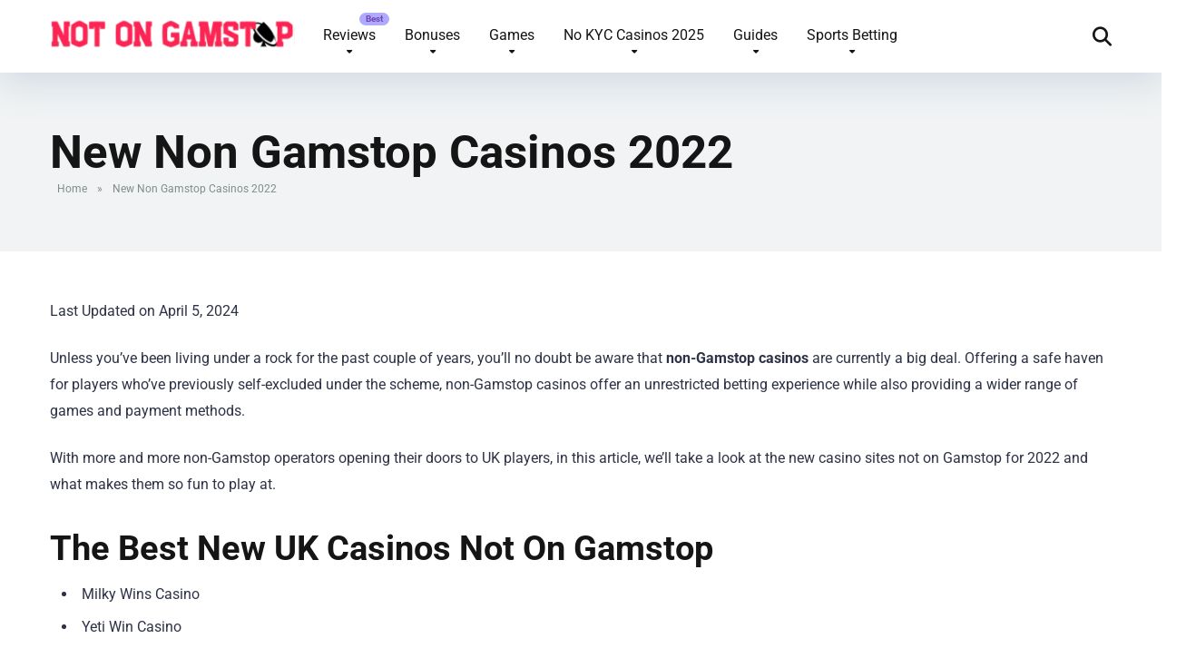

--- FILE ---
content_type: text/html; charset=UTF-8
request_url: https://not-on-gamstop.com/new-non-gamstop-casinos-2022/
body_size: 40682
content:
<!DOCTYPE html>
<html lang="en-GB">
<head><meta charset="UTF-8" /><script>if(navigator.userAgent.match(/MSIE|Internet Explorer/i)||navigator.userAgent.match(/Trident\/7\..*?rv:11/i)){var href=document.location.href;if(!href.match(/[?&]nowprocket/)){if(href.indexOf("?")==-1){if(href.indexOf("#")==-1){document.location.href=href+"?nowprocket=1"}else{document.location.href=href.replace("#","?nowprocket=1#")}}else{if(href.indexOf("#")==-1){document.location.href=href+"&nowprocket=1"}else{document.location.href=href.replace("#","&nowprocket=1#")}}}}</script><script>(()=>{class RocketLazyLoadScripts{constructor(){this.v="1.2.6",this.triggerEvents=["keydown","mousedown","mousemove","touchmove","touchstart","touchend","wheel"],this.userEventHandler=this.t.bind(this),this.touchStartHandler=this.i.bind(this),this.touchMoveHandler=this.o.bind(this),this.touchEndHandler=this.h.bind(this),this.clickHandler=this.u.bind(this),this.interceptedClicks=[],this.interceptedClickListeners=[],this.l(this),window.addEventListener("pageshow",(t=>{this.persisted=t.persisted,this.everythingLoaded&&this.m()})),this.CSPIssue=sessionStorage.getItem("rocketCSPIssue"),document.addEventListener("securitypolicyviolation",(t=>{this.CSPIssue||"script-src-elem"!==t.violatedDirective||"data"!==t.blockedURI||(this.CSPIssue=!0,sessionStorage.setItem("rocketCSPIssue",!0))})),document.addEventListener("DOMContentLoaded",(()=>{this.k()})),this.delayedScripts={normal:[],async:[],defer:[]},this.trash=[],this.allJQueries=[]}p(t){document.hidden?t.t():(this.triggerEvents.forEach((e=>window.addEventListener(e,t.userEventHandler,{passive:!0}))),window.addEventListener("touchstart",t.touchStartHandler,{passive:!0}),window.addEventListener("mousedown",t.touchStartHandler),document.addEventListener("visibilitychange",t.userEventHandler))}_(){this.triggerEvents.forEach((t=>window.removeEventListener(t,this.userEventHandler,{passive:!0}))),document.removeEventListener("visibilitychange",this.userEventHandler)}i(t){"HTML"!==t.target.tagName&&(window.addEventListener("touchend",this.touchEndHandler),window.addEventListener("mouseup",this.touchEndHandler),window.addEventListener("touchmove",this.touchMoveHandler,{passive:!0}),window.addEventListener("mousemove",this.touchMoveHandler),t.target.addEventListener("click",this.clickHandler),this.L(t.target,!0),this.S(t.target,"onclick","rocket-onclick"),this.C())}o(t){window.removeEventListener("touchend",this.touchEndHandler),window.removeEventListener("mouseup",this.touchEndHandler),window.removeEventListener("touchmove",this.touchMoveHandler,{passive:!0}),window.removeEventListener("mousemove",this.touchMoveHandler),t.target.removeEventListener("click",this.clickHandler),this.L(t.target,!1),this.S(t.target,"rocket-onclick","onclick"),this.M()}h(){window.removeEventListener("touchend",this.touchEndHandler),window.removeEventListener("mouseup",this.touchEndHandler),window.removeEventListener("touchmove",this.touchMoveHandler,{passive:!0}),window.removeEventListener("mousemove",this.touchMoveHandler)}u(t){t.target.removeEventListener("click",this.clickHandler),this.L(t.target,!1),this.S(t.target,"rocket-onclick","onclick"),this.interceptedClicks.push(t),t.preventDefault(),t.stopPropagation(),t.stopImmediatePropagation(),this.M()}O(){window.removeEventListener("touchstart",this.touchStartHandler,{passive:!0}),window.removeEventListener("mousedown",this.touchStartHandler),this.interceptedClicks.forEach((t=>{t.target.dispatchEvent(new MouseEvent("click",{view:t.view,bubbles:!0,cancelable:!0}))}))}l(t){EventTarget.prototype.addEventListenerWPRocketBase=EventTarget.prototype.addEventListener,EventTarget.prototype.addEventListener=function(e,i,o){"click"!==e||t.windowLoaded||i===t.clickHandler||t.interceptedClickListeners.push({target:this,func:i,options:o}),(this||window).addEventListenerWPRocketBase(e,i,o)}}L(t,e){this.interceptedClickListeners.forEach((i=>{i.target===t&&(e?t.removeEventListener("click",i.func,i.options):t.addEventListener("click",i.func,i.options))})),t.parentNode!==document.documentElement&&this.L(t.parentNode,e)}D(){return new Promise((t=>{this.P?this.M=t:t()}))}C(){this.P=!0}M(){this.P=!1}S(t,e,i){t.hasAttribute&&t.hasAttribute(e)&&(event.target.setAttribute(i,event.target.getAttribute(e)),event.target.removeAttribute(e))}t(){this._(this),"loading"===document.readyState?document.addEventListener("DOMContentLoaded",this.R.bind(this)):this.R()}k(){let t=[];document.querySelectorAll("script[type=rocketlazyloadscript][data-rocket-src]").forEach((e=>{let i=e.getAttribute("data-rocket-src");if(i&&!i.startsWith("data:")){0===i.indexOf("//")&&(i=location.protocol+i);try{const o=new URL(i).origin;o!==location.origin&&t.push({src:o,crossOrigin:e.crossOrigin||"module"===e.getAttribute("data-rocket-type")})}catch(t){}}})),t=[...new Map(t.map((t=>[JSON.stringify(t),t]))).values()],this.T(t,"preconnect")}async R(){this.lastBreath=Date.now(),this.j(this),this.F(this),this.I(),this.W(),this.q(),await this.A(this.delayedScripts.normal),await this.A(this.delayedScripts.defer),await this.A(this.delayedScripts.async);try{await this.U(),await this.H(this),await this.J()}catch(t){console.error(t)}window.dispatchEvent(new Event("rocket-allScriptsLoaded")),this.everythingLoaded=!0,this.D().then((()=>{this.O()})),this.N()}W(){document.querySelectorAll("script[type=rocketlazyloadscript]").forEach((t=>{t.hasAttribute("data-rocket-src")?t.hasAttribute("async")&&!1!==t.async?this.delayedScripts.async.push(t):t.hasAttribute("defer")&&!1!==t.defer||"module"===t.getAttribute("data-rocket-type")?this.delayedScripts.defer.push(t):this.delayedScripts.normal.push(t):this.delayedScripts.normal.push(t)}))}async B(t){if(await this.G(),!0!==t.noModule||!("noModule"in HTMLScriptElement.prototype))return new Promise((e=>{let i;function o(){(i||t).setAttribute("data-rocket-status","executed"),e()}try{if(navigator.userAgent.indexOf("Firefox/")>0||""===navigator.vendor||this.CSPIssue)i=document.createElement("script"),[...t.attributes].forEach((t=>{let e=t.nodeName;"type"!==e&&("data-rocket-type"===e&&(e="type"),"data-rocket-src"===e&&(e="src"),i.setAttribute(e,t.nodeValue))})),t.text&&(i.text=t.text),i.hasAttribute("src")?(i.addEventListener("load",o),i.addEventListener("error",(function(){i.setAttribute("data-rocket-status","failed-network"),e()})),setTimeout((()=>{i.isConnected||e()}),1)):(i.text=t.text,o()),t.parentNode.replaceChild(i,t);else{const i=t.getAttribute("data-rocket-type"),s=t.getAttribute("data-rocket-src");i?(t.type=i,t.removeAttribute("data-rocket-type")):t.removeAttribute("type"),t.addEventListener("load",o),t.addEventListener("error",(i=>{this.CSPIssue&&i.target.src.startsWith("data:")?(console.log("WPRocket: data-uri blocked by CSP -> fallback"),t.removeAttribute("src"),this.B(t).then(e)):(t.setAttribute("data-rocket-status","failed-network"),e())})),s?(t.removeAttribute("data-rocket-src"),t.src=s):t.src="data:text/javascript;base64,"+window.btoa(unescape(encodeURIComponent(t.text)))}}catch(i){t.setAttribute("data-rocket-status","failed-transform"),e()}}));t.setAttribute("data-rocket-status","skipped")}async A(t){const e=t.shift();return e&&e.isConnected?(await this.B(e),this.A(t)):Promise.resolve()}q(){this.T([...this.delayedScripts.normal,...this.delayedScripts.defer,...this.delayedScripts.async],"preload")}T(t,e){var i=document.createDocumentFragment();t.forEach((t=>{const o=t.getAttribute&&t.getAttribute("data-rocket-src")||t.src;if(o&&!o.startsWith("data:")){const s=document.createElement("link");s.href=o,s.rel=e,"preconnect"!==e&&(s.as="script"),t.getAttribute&&"module"===t.getAttribute("data-rocket-type")&&(s.crossOrigin=!0),t.crossOrigin&&(s.crossOrigin=t.crossOrigin),t.integrity&&(s.integrity=t.integrity),i.appendChild(s),this.trash.push(s)}})),document.head.appendChild(i)}j(t){let e={};function i(i,o){return e[o].eventsToRewrite.indexOf(i)>=0&&!t.everythingLoaded?"rocket-"+i:i}function o(t,o){!function(t){e[t]||(e[t]={originalFunctions:{add:t.addEventListener,remove:t.removeEventListener},eventsToRewrite:[]},t.addEventListener=function(){arguments[0]=i(arguments[0],t),e[t].originalFunctions.add.apply(t,arguments)},t.removeEventListener=function(){arguments[0]=i(arguments[0],t),e[t].originalFunctions.remove.apply(t,arguments)})}(t),e[t].eventsToRewrite.push(o)}function s(e,i){let o=e[i];e[i]=null,Object.defineProperty(e,i,{get:()=>o||function(){},set(s){t.everythingLoaded?o=s:e["rocket"+i]=o=s}})}o(document,"DOMContentLoaded"),o(window,"DOMContentLoaded"),o(window,"load"),o(window,"pageshow"),o(document,"readystatechange"),s(document,"onreadystatechange"),s(window,"onload"),s(window,"onpageshow");try{Object.defineProperty(document,"readyState",{get:()=>t.rocketReadyState,set(e){t.rocketReadyState=e},configurable:!0}),document.readyState="loading"}catch(t){console.log("WPRocket DJE readyState conflict, bypassing")}}F(t){let e;function i(e){return t.everythingLoaded?e:e.split(" ").map((t=>"load"===t||0===t.indexOf("load.")?"rocket-jquery-load":t)).join(" ")}function o(o){function s(t){const e=o.fn[t];o.fn[t]=o.fn.init.prototype[t]=function(){return this[0]===window&&("string"==typeof arguments[0]||arguments[0]instanceof String?arguments[0]=i(arguments[0]):"object"==typeof arguments[0]&&Object.keys(arguments[0]).forEach((t=>{const e=arguments[0][t];delete arguments[0][t],arguments[0][i(t)]=e}))),e.apply(this,arguments),this}}o&&o.fn&&!t.allJQueries.includes(o)&&(o.fn.ready=o.fn.init.prototype.ready=function(e){return t.domReadyFired?e.bind(document)(o):document.addEventListener("rocket-DOMContentLoaded",(()=>e.bind(document)(o))),o([])},s("on"),s("one"),t.allJQueries.push(o)),e=o}o(window.jQuery),Object.defineProperty(window,"jQuery",{get:()=>e,set(t){o(t)}})}async H(t){const e=document.querySelector("script[data-webpack]");e&&(await async function(){return new Promise((t=>{e.addEventListener("load",t),e.addEventListener("error",t)}))}(),await t.K(),await t.H(t))}async U(){this.domReadyFired=!0;try{document.readyState="interactive"}catch(t){}await this.G(),document.dispatchEvent(new Event("rocket-readystatechange")),await this.G(),document.rocketonreadystatechange&&document.rocketonreadystatechange(),await this.G(),document.dispatchEvent(new Event("rocket-DOMContentLoaded")),await this.G(),window.dispatchEvent(new Event("rocket-DOMContentLoaded"))}async J(){try{document.readyState="complete"}catch(t){}await this.G(),document.dispatchEvent(new Event("rocket-readystatechange")),await this.G(),document.rocketonreadystatechange&&document.rocketonreadystatechange(),await this.G(),window.dispatchEvent(new Event("rocket-load")),await this.G(),window.rocketonload&&window.rocketonload(),await this.G(),this.allJQueries.forEach((t=>t(window).trigger("rocket-jquery-load"))),await this.G();const t=new Event("rocket-pageshow");t.persisted=this.persisted,window.dispatchEvent(t),await this.G(),window.rocketonpageshow&&window.rocketonpageshow({persisted:this.persisted}),this.windowLoaded=!0}m(){document.onreadystatechange&&document.onreadystatechange(),window.onload&&window.onload(),window.onpageshow&&window.onpageshow({persisted:this.persisted})}I(){const t=new Map;document.write=document.writeln=function(e){const i=document.currentScript;i||console.error("WPRocket unable to document.write this: "+e);const o=document.createRange(),s=i.parentElement;let n=t.get(i);void 0===n&&(n=i.nextSibling,t.set(i,n));const c=document.createDocumentFragment();o.setStart(c,0),c.appendChild(o.createContextualFragment(e)),s.insertBefore(c,n)}}async G(){Date.now()-this.lastBreath>45&&(await this.K(),this.lastBreath=Date.now())}async K(){return document.hidden?new Promise((t=>setTimeout(t))):new Promise((t=>requestAnimationFrame(t)))}N(){this.trash.forEach((t=>t.remove()))}static run(){const t=new RocketLazyLoadScripts;t.p(t)}}RocketLazyLoadScripts.run()})();</script>
    
    <meta http-equiv="X-UA-Compatible" content="IE=edge" />
    <meta name="viewport" id="viewport" content="width=device-width, initial-scale=1.0, maximum-scale=5.0, minimum-scale=1.0, user-scalable=yes" />
	<meta name='robots' content='index, follow, max-image-preview:large, max-snippet:-1, max-video-preview:-1' />

	<!-- This site is optimized with the Yoast SEO plugin v26.5 - https://yoast.com/wordpress/plugins/seo/ -->
	<title>☰ New Non Gamstop Casinos 2022</title><link rel="stylesheet" href="https://not-on-gamstop.com/wp-content/cache/fonts/1/google-fonts/css/4/1/e/886768677196ae4d5ef8a533024f8.css" data-wpr-hosted-gf-parameters="family=Roboto:wght@300;400;700;900&display=swap"/>
	<meta name="description" content="Check the 2022 nongamstop casinos, which are becoming an increasingly popular option for customers across the UK and beyond" />
	<link rel="canonical" href="https://not-on-gamstop.com/new-non-gamstop-casinos-2022/" />
	<meta property="og:locale" content="en_GB" />
	<meta property="og:type" content="article" />
	<meta property="og:title" content="☰ New Non Gamstop Casinos 2022" />
	<meta property="og:description" content="Check the 2022 nongamstop casinos, which are becoming an increasingly popular option for customers across the UK and beyond" />
	<meta property="og:url" content="https://not-on-gamstop.com/new-non-gamstop-casinos-2022/" />
	<meta property="og:site_name" content="Not On Gamstop" />
	<meta property="article:modified_time" content="2024-04-05T04:56:56+00:00" />
	<meta name="twitter:card" content="summary_large_image" />
	<meta name="twitter:label1" content="Estimated reading time" />
	<meta name="twitter:data1" content="7 minutes" />
	<script type="application/ld+json" class="yoast-schema-graph">{"@context":"https://schema.org","@graph":[{"@type":"Article","@id":"https://not-on-gamstop.com/new-non-gamstop-casinos-2022/#article","isPartOf":{"@id":"https://not-on-gamstop.com/new-non-gamstop-casinos-2022/"},"author":{"name":"Gabe Harper","@id":"https://not-on-gamstop.com/#/schema/person/b723388a70c3ae24ea47db27cb1d6b7d"},"headline":"New Non Gamstop Casinos 2022","datePublished":"2022-05-23T20:41:25+00:00","dateModified":"2024-04-05T04:56:56+00:00","mainEntityOfPage":{"@id":"https://not-on-gamstop.com/new-non-gamstop-casinos-2022/"},"wordCount":1402,"publisher":{"@id":"https://not-on-gamstop.com/#organization"},"inLanguage":"en-GB"},{"@type":["WebPage","FAQPage"],"@id":"https://not-on-gamstop.com/new-non-gamstop-casinos-2022/","url":"https://not-on-gamstop.com/new-non-gamstop-casinos-2022/","name":"☰ New Non Gamstop Casinos 2022","isPartOf":{"@id":"https://not-on-gamstop.com/#website"},"datePublished":"2022-05-23T20:41:25+00:00","dateModified":"2024-04-05T04:56:56+00:00","description":"Check the 2022 nongamstop casinos, which are becoming an increasingly popular option for customers across the UK and beyond","breadcrumb":{"@id":"https://not-on-gamstop.com/new-non-gamstop-casinos-2022/#breadcrumb"},"mainEntity":[{"@id":"https://not-on-gamstop.com/new-non-gamstop-casinos-2022/#faq-question-1625223294907"},{"@id":"https://not-on-gamstop.com/new-non-gamstop-casinos-2022/#faq-question-1625223341265"},{"@id":"https://not-on-gamstop.com/new-non-gamstop-casinos-2022/#faq-question-1625223354029"},{"@id":"https://not-on-gamstop.com/new-non-gamstop-casinos-2022/#faq-question-1625223363948"}],"inLanguage":"en-GB","potentialAction":[{"@type":"ReadAction","target":["https://not-on-gamstop.com/new-non-gamstop-casinos-2022/"]}]},{"@type":"BreadcrumbList","@id":"https://not-on-gamstop.com/new-non-gamstop-casinos-2022/#breadcrumb","itemListElement":[{"@type":"ListItem","position":1,"name":"Home","item":"https://not-on-gamstop.com/"},{"@type":"ListItem","position":2,"name":"New Non Gamstop Casinos 2022"}]},{"@type":"WebSite","@id":"https://not-on-gamstop.com/#website","url":"https://not-on-gamstop.com/","name":"Not On Gamstop","description":"","publisher":{"@id":"https://not-on-gamstop.com/#organization"},"potentialAction":[{"@type":"SearchAction","target":{"@type":"EntryPoint","urlTemplate":"https://not-on-gamstop.com/?s={search_term_string}"},"query-input":{"@type":"PropertyValueSpecification","valueRequired":true,"valueName":"search_term_string"}}],"inLanguage":"en-GB"},{"@type":"Organization","@id":"https://not-on-gamstop.com/#organization","name":"Nongamstop.co.uk","url":"https://not-on-gamstop.com/","logo":{"@type":"ImageObject","inLanguage":"en-GB","@id":"https://not-on-gamstop.com/#/schema/logo/image/","url":"https://not-on-gamstop.com/wp-content/uploads/2021/05/cropped-nongamstopfav.png","contentUrl":"https://not-on-gamstop.com/wp-content/uploads/2021/05/cropped-nongamstopfav.png","width":512,"height":512,"caption":"Nongamstop.co.uk"},"image":{"@id":"https://not-on-gamstop.com/#/schema/logo/image/"}},{"@type":"Person","@id":"https://not-on-gamstop.com/#/schema/person/b723388a70c3ae24ea47db27cb1d6b7d","name":"Gabe Harper","image":{"@type":"ImageObject","inLanguage":"en-GB","@id":"https://not-on-gamstop.com/#/schema/person/image/","url":"https://secure.gravatar.com/avatar/37ed91817fae067b798bfc8325b689ccf2a1e656927864648f53f4003922599e?s=96&d=mm&r=g","contentUrl":"https://secure.gravatar.com/avatar/37ed91817fae067b798bfc8325b689ccf2a1e656927864648f53f4003922599e?s=96&d=mm&r=g","caption":"Gabe Harper"},"description":"Gabe Harper has been working in the online casino business for a bit over a decade. He has worked on the backend of more established casinos, and has also watched scams come and go. While mostly an avid table game and poker player, Gabe is also known for his tips and bets whenever the Premier League rolls around.","sameAs":["https://nongamstop.co.uk"],"url":"https://not-on-gamstop.com/author/gabe-harper/"},{"@type":"Question","@id":"https://not-on-gamstop.com/new-non-gamstop-casinos-2022/#faq-question-1625223294907","position":1,"url":"https://not-on-gamstop.com/new-non-gamstop-casinos-2022/#faq-question-1625223294907","name":"Is it safe to bet with new online casinos not Gamstop?","answerCount":1,"acceptedAnswer":{"@type":"Answer","text":"While most <strong>new online casinos not on Gamstop</strong> are licensed by regulators such as Curacao eGaming, we’d recommend customers read our in-depth reviews before deciding where they sign up.","inLanguage":"en-GB"},"inLanguage":"en-GB"},{"@type":"Question","@id":"https://not-on-gamstop.com/new-non-gamstop-casinos-2022/#faq-question-1625223341265","position":2,"url":"https://not-on-gamstop.com/new-non-gamstop-casinos-2022/#faq-question-1625223341265","name":"Are there any football betting sites not on Gamstop?","answerCount":1,"acceptedAnswer":{"@type":"Answer","text":"Yes. A number of the non Gamstop casinos in this article offer integrated <a href=\"https://not-on-gamstop.com/sports-betting-sites-not-on-gamstop/promotions/\"><strong>sportsbooks</strong></a>, meaning even self-excluded players will be able to place bets on their favourite leagues and cup competitions.","inLanguage":"en-GB"},"inLanguage":"en-GB"},{"@type":"Question","@id":"https://not-on-gamstop.com/new-non-gamstop-casinos-2022/#faq-question-1625223354029","position":3,"url":"https://not-on-gamstop.com/new-non-gamstop-casinos-2022/#faq-question-1625223354029","name":"What about horse racing betting sites not on Gamstop?","answerCount":1,"acceptedAnswer":{"@type":"Answer","text":"Again, yes. More and more new non Gamstop casinos are offering access to <a href=\"#Horse-Racing\">live horse racing</a>, with even those that don’t typically providing a range of virtual betting options to keep customers happy.","inLanguage":"en-GB"},"inLanguage":"en-GB"},{"@type":"Question","@id":"https://not-on-gamstop.com/new-non-gamstop-casinos-2022/#faq-question-1625223363948","position":4,"url":"https://not-on-gamstop.com/new-non-gamstop-casinos-2022/#faq-question-1625223363948","name":"Can I claim bonuses at new casino websites not on Gamstop if I’ve already signed up elsewhere?","answerCount":1,"acceptedAnswer":{"@type":"Answer","text":"Yes. There are no limitations to the number of bonuses that you can claim at new non Gamstop casinos – just make sure that you read the full terms and conditions before committing to any offer.","inLanguage":"en-GB"},"inLanguage":"en-GB"}]}</script>
	<!-- / Yoast SEO plugin. -->




<link rel="alternate" title="oEmbed (JSON)" type="application/json+oembed" href="https://not-on-gamstop.com/wp-json/oembed/1.0/embed?url=https%3A%2F%2Fnot-on-gamstop.com%2Fnew-non-gamstop-casinos-2022%2F" />
<link rel="alternate" title="oEmbed (XML)" type="text/xml+oembed" href="https://not-on-gamstop.com/wp-json/oembed/1.0/embed?url=https%3A%2F%2Fnot-on-gamstop.com%2Fnew-non-gamstop-casinos-2022%2F&#038;format=xml" />
<style id='wp-img-auto-sizes-contain-inline-css'>
img:is([sizes=auto i],[sizes^="auto," i]){contain-intrinsic-size:3000px 1500px}
/*# sourceURL=wp-img-auto-sizes-contain-inline-css */
</style>
<style id='wp-emoji-styles-inline-css'>

	img.wp-smiley, img.emoji {
		display: inline !important;
		border: none !important;
		box-shadow: none !important;
		height: 1em !important;
		width: 1em !important;
		margin: 0 0.07em !important;
		vertical-align: -0.1em !important;
		background: none !important;
		padding: 0 !important;
	}
/*# sourceURL=wp-emoji-styles-inline-css */
</style>
<style id='wp-block-library-inline-css'>
:root{--wp-block-synced-color:#7a00df;--wp-block-synced-color--rgb:122,0,223;--wp-bound-block-color:var(--wp-block-synced-color);--wp-editor-canvas-background:#ddd;--wp-admin-theme-color:#007cba;--wp-admin-theme-color--rgb:0,124,186;--wp-admin-theme-color-darker-10:#006ba1;--wp-admin-theme-color-darker-10--rgb:0,107,160.5;--wp-admin-theme-color-darker-20:#005a87;--wp-admin-theme-color-darker-20--rgb:0,90,135;--wp-admin-border-width-focus:2px}@media (min-resolution:192dpi){:root{--wp-admin-border-width-focus:1.5px}}.wp-element-button{cursor:pointer}:root .has-very-light-gray-background-color{background-color:#eee}:root .has-very-dark-gray-background-color{background-color:#313131}:root .has-very-light-gray-color{color:#eee}:root .has-very-dark-gray-color{color:#313131}:root .has-vivid-green-cyan-to-vivid-cyan-blue-gradient-background{background:linear-gradient(135deg,#00d084,#0693e3)}:root .has-purple-crush-gradient-background{background:linear-gradient(135deg,#34e2e4,#4721fb 50%,#ab1dfe)}:root .has-hazy-dawn-gradient-background{background:linear-gradient(135deg,#faaca8,#dad0ec)}:root .has-subdued-olive-gradient-background{background:linear-gradient(135deg,#fafae1,#67a671)}:root .has-atomic-cream-gradient-background{background:linear-gradient(135deg,#fdd79a,#004a59)}:root .has-nightshade-gradient-background{background:linear-gradient(135deg,#330968,#31cdcf)}:root .has-midnight-gradient-background{background:linear-gradient(135deg,#020381,#2874fc)}:root{--wp--preset--font-size--normal:16px;--wp--preset--font-size--huge:42px}.has-regular-font-size{font-size:1em}.has-larger-font-size{font-size:2.625em}.has-normal-font-size{font-size:var(--wp--preset--font-size--normal)}.has-huge-font-size{font-size:var(--wp--preset--font-size--huge)}.has-text-align-center{text-align:center}.has-text-align-left{text-align:left}.has-text-align-right{text-align:right}.has-fit-text{white-space:nowrap!important}#end-resizable-editor-section{display:none}.aligncenter{clear:both}.items-justified-left{justify-content:flex-start}.items-justified-center{justify-content:center}.items-justified-right{justify-content:flex-end}.items-justified-space-between{justify-content:space-between}.screen-reader-text{border:0;clip-path:inset(50%);height:1px;margin:-1px;overflow:hidden;padding:0;position:absolute;width:1px;word-wrap:normal!important}.screen-reader-text:focus{background-color:#ddd;clip-path:none;color:#444;display:block;font-size:1em;height:auto;left:5px;line-height:normal;padding:15px 23px 14px;text-decoration:none;top:5px;width:auto;z-index:100000}html :where(.has-border-color){border-style:solid}html :where([style*=border-top-color]){border-top-style:solid}html :where([style*=border-right-color]){border-right-style:solid}html :where([style*=border-bottom-color]){border-bottom-style:solid}html :where([style*=border-left-color]){border-left-style:solid}html :where([style*=border-width]){border-style:solid}html :where([style*=border-top-width]){border-top-style:solid}html :where([style*=border-right-width]){border-right-style:solid}html :where([style*=border-bottom-width]){border-bottom-style:solid}html :where([style*=border-left-width]){border-left-style:solid}html :where(img[class*=wp-image-]){height:auto;max-width:100%}:where(figure){margin:0 0 1em}html :where(.is-position-sticky){--wp-admin--admin-bar--position-offset:var(--wp-admin--admin-bar--height,0px)}@media screen and (max-width:600px){html :where(.is-position-sticky){--wp-admin--admin-bar--position-offset:0px}}

/*# sourceURL=wp-block-library-inline-css */
</style><style id='wp-block-button-inline-css'>
.wp-block-button__link{align-content:center;box-sizing:border-box;cursor:pointer;display:inline-block;height:100%;text-align:center;word-break:break-word}.wp-block-button__link.aligncenter{text-align:center}.wp-block-button__link.alignright{text-align:right}:where(.wp-block-button__link){border-radius:9999px;box-shadow:none;padding:calc(.667em + 2px) calc(1.333em + 2px);text-decoration:none}.wp-block-button[style*=text-decoration] .wp-block-button__link{text-decoration:inherit}.wp-block-buttons>.wp-block-button.has-custom-width{max-width:none}.wp-block-buttons>.wp-block-button.has-custom-width .wp-block-button__link{width:100%}.wp-block-buttons>.wp-block-button.has-custom-font-size .wp-block-button__link{font-size:inherit}.wp-block-buttons>.wp-block-button.wp-block-button__width-25{width:calc(25% - var(--wp--style--block-gap, .5em)*.75)}.wp-block-buttons>.wp-block-button.wp-block-button__width-50{width:calc(50% - var(--wp--style--block-gap, .5em)*.5)}.wp-block-buttons>.wp-block-button.wp-block-button__width-75{width:calc(75% - var(--wp--style--block-gap, .5em)*.25)}.wp-block-buttons>.wp-block-button.wp-block-button__width-100{flex-basis:100%;width:100%}.wp-block-buttons.is-vertical>.wp-block-button.wp-block-button__width-25{width:25%}.wp-block-buttons.is-vertical>.wp-block-button.wp-block-button__width-50{width:50%}.wp-block-buttons.is-vertical>.wp-block-button.wp-block-button__width-75{width:75%}.wp-block-button.is-style-squared,.wp-block-button__link.wp-block-button.is-style-squared{border-radius:0}.wp-block-button.no-border-radius,.wp-block-button__link.no-border-radius{border-radius:0!important}:root :where(.wp-block-button .wp-block-button__link.is-style-outline),:root :where(.wp-block-button.is-style-outline>.wp-block-button__link){border:2px solid;padding:.667em 1.333em}:root :where(.wp-block-button .wp-block-button__link.is-style-outline:not(.has-text-color)),:root :where(.wp-block-button.is-style-outline>.wp-block-button__link:not(.has-text-color)){color:currentColor}:root :where(.wp-block-button .wp-block-button__link.is-style-outline:not(.has-background)),:root :where(.wp-block-button.is-style-outline>.wp-block-button__link:not(.has-background)){background-color:initial;background-image:none}
/*# sourceURL=https://not-on-gamstop.com/wp-includes/blocks/button/style.min.css */
</style>
<style id='wp-block-heading-inline-css'>
h1:where(.wp-block-heading).has-background,h2:where(.wp-block-heading).has-background,h3:where(.wp-block-heading).has-background,h4:where(.wp-block-heading).has-background,h5:where(.wp-block-heading).has-background,h6:where(.wp-block-heading).has-background{padding:1.25em 2.375em}h1.has-text-align-left[style*=writing-mode]:where([style*=vertical-lr]),h1.has-text-align-right[style*=writing-mode]:where([style*=vertical-rl]),h2.has-text-align-left[style*=writing-mode]:where([style*=vertical-lr]),h2.has-text-align-right[style*=writing-mode]:where([style*=vertical-rl]),h3.has-text-align-left[style*=writing-mode]:where([style*=vertical-lr]),h3.has-text-align-right[style*=writing-mode]:where([style*=vertical-rl]),h4.has-text-align-left[style*=writing-mode]:where([style*=vertical-lr]),h4.has-text-align-right[style*=writing-mode]:where([style*=vertical-rl]),h5.has-text-align-left[style*=writing-mode]:where([style*=vertical-lr]),h5.has-text-align-right[style*=writing-mode]:where([style*=vertical-rl]),h6.has-text-align-left[style*=writing-mode]:where([style*=vertical-lr]),h6.has-text-align-right[style*=writing-mode]:where([style*=vertical-rl]){rotate:180deg}
/*# sourceURL=https://not-on-gamstop.com/wp-includes/blocks/heading/style.min.css */
</style>
<style id='wp-block-list-inline-css'>
ol,ul{box-sizing:border-box}:root :where(.wp-block-list.has-background){padding:1.25em 2.375em}
/*# sourceURL=https://not-on-gamstop.com/wp-includes/blocks/list/style.min.css */
</style>
<style id='wp-block-buttons-inline-css'>
.wp-block-buttons{box-sizing:border-box}.wp-block-buttons.is-vertical{flex-direction:column}.wp-block-buttons.is-vertical>.wp-block-button:last-child{margin-bottom:0}.wp-block-buttons>.wp-block-button{display:inline-block;margin:0}.wp-block-buttons.is-content-justification-left{justify-content:flex-start}.wp-block-buttons.is-content-justification-left.is-vertical{align-items:flex-start}.wp-block-buttons.is-content-justification-center{justify-content:center}.wp-block-buttons.is-content-justification-center.is-vertical{align-items:center}.wp-block-buttons.is-content-justification-right{justify-content:flex-end}.wp-block-buttons.is-content-justification-right.is-vertical{align-items:flex-end}.wp-block-buttons.is-content-justification-space-between{justify-content:space-between}.wp-block-buttons.aligncenter{text-align:center}.wp-block-buttons:not(.is-content-justification-space-between,.is-content-justification-right,.is-content-justification-left,.is-content-justification-center) .wp-block-button.aligncenter{margin-left:auto;margin-right:auto;width:100%}.wp-block-buttons[style*=text-decoration] .wp-block-button,.wp-block-buttons[style*=text-decoration] .wp-block-button__link{text-decoration:inherit}.wp-block-buttons.has-custom-font-size .wp-block-button__link{font-size:inherit}.wp-block-buttons .wp-block-button__link{width:100%}.wp-block-button.aligncenter{text-align:center}
/*# sourceURL=https://not-on-gamstop.com/wp-includes/blocks/buttons/style.min.css */
</style>
<style id='wp-block-paragraph-inline-css'>
.is-small-text{font-size:.875em}.is-regular-text{font-size:1em}.is-large-text{font-size:2.25em}.is-larger-text{font-size:3em}.has-drop-cap:not(:focus):first-letter{float:left;font-size:8.4em;font-style:normal;font-weight:100;line-height:.68;margin:.05em .1em 0 0;text-transform:uppercase}body.rtl .has-drop-cap:not(:focus):first-letter{float:none;margin-left:.1em}p.has-drop-cap.has-background{overflow:hidden}:root :where(p.has-background){padding:1.25em 2.375em}:where(p.has-text-color:not(.has-link-color)) a{color:inherit}p.has-text-align-left[style*="writing-mode:vertical-lr"],p.has-text-align-right[style*="writing-mode:vertical-rl"]{rotate:180deg}
/*# sourceURL=https://not-on-gamstop.com/wp-includes/blocks/paragraph/style.min.css */
</style>
<style id='global-styles-inline-css'>
:root{--wp--preset--aspect-ratio--square: 1;--wp--preset--aspect-ratio--4-3: 4/3;--wp--preset--aspect-ratio--3-4: 3/4;--wp--preset--aspect-ratio--3-2: 3/2;--wp--preset--aspect-ratio--2-3: 2/3;--wp--preset--aspect-ratio--16-9: 16/9;--wp--preset--aspect-ratio--9-16: 9/16;--wp--preset--color--black: #000000;--wp--preset--color--cyan-bluish-gray: #abb8c3;--wp--preset--color--white: #ffffff;--wp--preset--color--pale-pink: #f78da7;--wp--preset--color--vivid-red: #cf2e2e;--wp--preset--color--luminous-vivid-orange: #ff6900;--wp--preset--color--luminous-vivid-amber: #fcb900;--wp--preset--color--light-green-cyan: #7bdcb5;--wp--preset--color--vivid-green-cyan: #00d084;--wp--preset--color--pale-cyan-blue: #8ed1fc;--wp--preset--color--vivid-cyan-blue: #0693e3;--wp--preset--color--vivid-purple: #9b51e0;--wp--preset--color--mercury-main: #be2edd;--wp--preset--color--mercury-second: #ff2453;--wp--preset--color--mercury-white: #fff;--wp--preset--color--mercury-gray: #263238;--wp--preset--color--mercury-emerald: #2edd6c;--wp--preset--color--mercury-alizarin: #e74c3c;--wp--preset--color--mercury-wisteria: #8e44ad;--wp--preset--color--mercury-peter-river: #3498db;--wp--preset--color--mercury-clouds: #ecf0f1;--wp--preset--gradient--vivid-cyan-blue-to-vivid-purple: linear-gradient(135deg,rgb(6,147,227) 0%,rgb(155,81,224) 100%);--wp--preset--gradient--light-green-cyan-to-vivid-green-cyan: linear-gradient(135deg,rgb(122,220,180) 0%,rgb(0,208,130) 100%);--wp--preset--gradient--luminous-vivid-amber-to-luminous-vivid-orange: linear-gradient(135deg,rgb(252,185,0) 0%,rgb(255,105,0) 100%);--wp--preset--gradient--luminous-vivid-orange-to-vivid-red: linear-gradient(135deg,rgb(255,105,0) 0%,rgb(207,46,46) 100%);--wp--preset--gradient--very-light-gray-to-cyan-bluish-gray: linear-gradient(135deg,rgb(238,238,238) 0%,rgb(169,184,195) 100%);--wp--preset--gradient--cool-to-warm-spectrum: linear-gradient(135deg,rgb(74,234,220) 0%,rgb(151,120,209) 20%,rgb(207,42,186) 40%,rgb(238,44,130) 60%,rgb(251,105,98) 80%,rgb(254,248,76) 100%);--wp--preset--gradient--blush-light-purple: linear-gradient(135deg,rgb(255,206,236) 0%,rgb(152,150,240) 100%);--wp--preset--gradient--blush-bordeaux: linear-gradient(135deg,rgb(254,205,165) 0%,rgb(254,45,45) 50%,rgb(107,0,62) 100%);--wp--preset--gradient--luminous-dusk: linear-gradient(135deg,rgb(255,203,112) 0%,rgb(199,81,192) 50%,rgb(65,88,208) 100%);--wp--preset--gradient--pale-ocean: linear-gradient(135deg,rgb(255,245,203) 0%,rgb(182,227,212) 50%,rgb(51,167,181) 100%);--wp--preset--gradient--electric-grass: linear-gradient(135deg,rgb(202,248,128) 0%,rgb(113,206,126) 100%);--wp--preset--gradient--midnight: linear-gradient(135deg,rgb(2,3,129) 0%,rgb(40,116,252) 100%);--wp--preset--font-size--small: 13px;--wp--preset--font-size--medium: 20px;--wp--preset--font-size--large: 36px;--wp--preset--font-size--x-large: 42px;--wp--preset--spacing--20: 0.44rem;--wp--preset--spacing--30: 0.67rem;--wp--preset--spacing--40: 1rem;--wp--preset--spacing--50: 1.5rem;--wp--preset--spacing--60: 2.25rem;--wp--preset--spacing--70: 3.38rem;--wp--preset--spacing--80: 5.06rem;--wp--preset--shadow--natural: 6px 6px 9px rgba(0, 0, 0, 0.2);--wp--preset--shadow--deep: 12px 12px 50px rgba(0, 0, 0, 0.4);--wp--preset--shadow--sharp: 6px 6px 0px rgba(0, 0, 0, 0.2);--wp--preset--shadow--outlined: 6px 6px 0px -3px rgb(255, 255, 255), 6px 6px rgb(0, 0, 0);--wp--preset--shadow--crisp: 6px 6px 0px rgb(0, 0, 0);}:where(.is-layout-flex){gap: 0.5em;}:where(.is-layout-grid){gap: 0.5em;}body .is-layout-flex{display: flex;}.is-layout-flex{flex-wrap: wrap;align-items: center;}.is-layout-flex > :is(*, div){margin: 0;}body .is-layout-grid{display: grid;}.is-layout-grid > :is(*, div){margin: 0;}:where(.wp-block-columns.is-layout-flex){gap: 2em;}:where(.wp-block-columns.is-layout-grid){gap: 2em;}:where(.wp-block-post-template.is-layout-flex){gap: 1.25em;}:where(.wp-block-post-template.is-layout-grid){gap: 1.25em;}.has-black-color{color: var(--wp--preset--color--black) !important;}.has-cyan-bluish-gray-color{color: var(--wp--preset--color--cyan-bluish-gray) !important;}.has-white-color{color: var(--wp--preset--color--white) !important;}.has-pale-pink-color{color: var(--wp--preset--color--pale-pink) !important;}.has-vivid-red-color{color: var(--wp--preset--color--vivid-red) !important;}.has-luminous-vivid-orange-color{color: var(--wp--preset--color--luminous-vivid-orange) !important;}.has-luminous-vivid-amber-color{color: var(--wp--preset--color--luminous-vivid-amber) !important;}.has-light-green-cyan-color{color: var(--wp--preset--color--light-green-cyan) !important;}.has-vivid-green-cyan-color{color: var(--wp--preset--color--vivid-green-cyan) !important;}.has-pale-cyan-blue-color{color: var(--wp--preset--color--pale-cyan-blue) !important;}.has-vivid-cyan-blue-color{color: var(--wp--preset--color--vivid-cyan-blue) !important;}.has-vivid-purple-color{color: var(--wp--preset--color--vivid-purple) !important;}.has-black-background-color{background-color: var(--wp--preset--color--black) !important;}.has-cyan-bluish-gray-background-color{background-color: var(--wp--preset--color--cyan-bluish-gray) !important;}.has-white-background-color{background-color: var(--wp--preset--color--white) !important;}.has-pale-pink-background-color{background-color: var(--wp--preset--color--pale-pink) !important;}.has-vivid-red-background-color{background-color: var(--wp--preset--color--vivid-red) !important;}.has-luminous-vivid-orange-background-color{background-color: var(--wp--preset--color--luminous-vivid-orange) !important;}.has-luminous-vivid-amber-background-color{background-color: var(--wp--preset--color--luminous-vivid-amber) !important;}.has-light-green-cyan-background-color{background-color: var(--wp--preset--color--light-green-cyan) !important;}.has-vivid-green-cyan-background-color{background-color: var(--wp--preset--color--vivid-green-cyan) !important;}.has-pale-cyan-blue-background-color{background-color: var(--wp--preset--color--pale-cyan-blue) !important;}.has-vivid-cyan-blue-background-color{background-color: var(--wp--preset--color--vivid-cyan-blue) !important;}.has-vivid-purple-background-color{background-color: var(--wp--preset--color--vivid-purple) !important;}.has-black-border-color{border-color: var(--wp--preset--color--black) !important;}.has-cyan-bluish-gray-border-color{border-color: var(--wp--preset--color--cyan-bluish-gray) !important;}.has-white-border-color{border-color: var(--wp--preset--color--white) !important;}.has-pale-pink-border-color{border-color: var(--wp--preset--color--pale-pink) !important;}.has-vivid-red-border-color{border-color: var(--wp--preset--color--vivid-red) !important;}.has-luminous-vivid-orange-border-color{border-color: var(--wp--preset--color--luminous-vivid-orange) !important;}.has-luminous-vivid-amber-border-color{border-color: var(--wp--preset--color--luminous-vivid-amber) !important;}.has-light-green-cyan-border-color{border-color: var(--wp--preset--color--light-green-cyan) !important;}.has-vivid-green-cyan-border-color{border-color: var(--wp--preset--color--vivid-green-cyan) !important;}.has-pale-cyan-blue-border-color{border-color: var(--wp--preset--color--pale-cyan-blue) !important;}.has-vivid-cyan-blue-border-color{border-color: var(--wp--preset--color--vivid-cyan-blue) !important;}.has-vivid-purple-border-color{border-color: var(--wp--preset--color--vivid-purple) !important;}.has-vivid-cyan-blue-to-vivid-purple-gradient-background{background: var(--wp--preset--gradient--vivid-cyan-blue-to-vivid-purple) !important;}.has-light-green-cyan-to-vivid-green-cyan-gradient-background{background: var(--wp--preset--gradient--light-green-cyan-to-vivid-green-cyan) !important;}.has-luminous-vivid-amber-to-luminous-vivid-orange-gradient-background{background: var(--wp--preset--gradient--luminous-vivid-amber-to-luminous-vivid-orange) !important;}.has-luminous-vivid-orange-to-vivid-red-gradient-background{background: var(--wp--preset--gradient--luminous-vivid-orange-to-vivid-red) !important;}.has-very-light-gray-to-cyan-bluish-gray-gradient-background{background: var(--wp--preset--gradient--very-light-gray-to-cyan-bluish-gray) !important;}.has-cool-to-warm-spectrum-gradient-background{background: var(--wp--preset--gradient--cool-to-warm-spectrum) !important;}.has-blush-light-purple-gradient-background{background: var(--wp--preset--gradient--blush-light-purple) !important;}.has-blush-bordeaux-gradient-background{background: var(--wp--preset--gradient--blush-bordeaux) !important;}.has-luminous-dusk-gradient-background{background: var(--wp--preset--gradient--luminous-dusk) !important;}.has-pale-ocean-gradient-background{background: var(--wp--preset--gradient--pale-ocean) !important;}.has-electric-grass-gradient-background{background: var(--wp--preset--gradient--electric-grass) !important;}.has-midnight-gradient-background{background: var(--wp--preset--gradient--midnight) !important;}.has-small-font-size{font-size: var(--wp--preset--font-size--small) !important;}.has-medium-font-size{font-size: var(--wp--preset--font-size--medium) !important;}.has-large-font-size{font-size: var(--wp--preset--font-size--large) !important;}.has-x-large-font-size{font-size: var(--wp--preset--font-size--x-large) !important;}
/*# sourceURL=global-styles-inline-css */
</style>

<style id='classic-theme-styles-inline-css'>
/*! This file is auto-generated */
.wp-block-button__link{color:#fff;background-color:#32373c;border-radius:9999px;box-shadow:none;text-decoration:none;padding:calc(.667em + 2px) calc(1.333em + 2px);font-size:1.125em}.wp-block-file__button{background:#32373c;color:#fff;text-decoration:none}
/*# sourceURL=/wp-includes/css/classic-themes.min.css */
</style>
<style id='ghostkit-typography-inline-css'>
 
/*# sourceURL=ghostkit-typography-inline-css */
</style>
<link data-minify="1" rel='stylesheet' id='aces-style-css' href='https://not-on-gamstop.com/wp-content/cache/min/1/wp-content/plugins/aces/css/aces-style.css?ver=1764791583' media='all' />
<link data-minify="1" rel='stylesheet' id='aces-media-css' href='https://not-on-gamstop.com/wp-content/cache/min/1/wp-content/plugins/aces/css/aces-media.css?ver=1764791583' media='all' />
<link data-minify="1" rel='stylesheet' id='cookie-law-info-css' href='https://not-on-gamstop.com/wp-content/cache/min/1/wp-content/plugins/cookie-law-info/legacy/public/css/cookie-law-info-public.css?ver=1764791583' media='all' />
<link data-minify="1" rel='stylesheet' id='cookie-law-info-gdpr-css' href='https://not-on-gamstop.com/wp-content/cache/min/1/wp-content/plugins/cookie-law-info/legacy/public/css/cookie-law-info-gdpr.css?ver=1764791583' media='all' />
<link rel='stylesheet' id='YSFA-css' href='https://not-on-gamstop.com/wp-content/plugins/faq-schema-block-to-accordion/assets/css/style.min.css?ver=1.0.5' media='all' />
<link data-minify="1" rel='stylesheet' id='slotsl-css-css' href='https://not-on-gamstop.com/wp-content/cache/min/1/wp-content/plugins/slotslaunch-wp/public/css/slotslaunch-public.css?ver=1764791583' media='all' />
<link data-minify="1" rel='stylesheet' id='bodhi-svgs-attachment-css' href='https://not-on-gamstop.com/wp-content/cache/min/1/wp-content/plugins/svg-support/css/svgs-attachment.css?ver=1764791583' media='all' />
<link data-minify="1" rel='stylesheet' id='ghostkit-classic-theme-fallback-css' href='https://not-on-gamstop.com/wp-content/cache/min/1/wp-content/plugins/ghostkit/assets/css/fallback-classic-theme.css?ver=1764791583' media='all' />
<link data-minify="1" rel='stylesheet' id='ghostkit-css' href='https://not-on-gamstop.com/wp-content/cache/min/1/wp-content/plugins/ghostkit/build/gutenberg/style.css?ver=1764791583' media='all' />

<link data-minify="1" rel='stylesheet' id='font-awesome-css' href='https://not-on-gamstop.com/wp-content/cache/min/1/wp-content/themes/mercury/fontawesome/css/all.min.css?ver=1764791583' media='all' />
<link rel='stylesheet' id='owl-carousel-css' href='https://not-on-gamstop.com/wp-content/cache/background-css/not-on-gamstop.com/wp-content/themes/mercury/css/owl.carousel.min.css?ver=2.3.4&wpr_t=1768330598' media='all' />
<link data-minify="1" rel='stylesheet' id='owl-carousel-animate-css' href='https://not-on-gamstop.com/wp-content/cache/min/1/wp-content/themes/mercury/css/animate.css?ver=1764791583' media='all' />
<link data-minify="1" rel='stylesheet' id='mercury-style-css' href='https://not-on-gamstop.com/wp-content/cache/min/1/wp-content/themes/mercury-child/style.css?ver=1764791583' media='all' />
<style id='mercury-style-inline-css'>


/* Main Color */

.has-mercury-main-color,
.home-page .textwidget a:hover,
.space-header-2-top-soc a:hover,
.space-header-menu ul.main-menu li a:hover,
.space-header-menu ul.main-menu li:hover a,
.space-header-2-nav ul.main-menu li a:hover,
.space-header-2-nav ul.main-menu li:hover a,
.space-page-content a:hover,
.space-pros-cons ul li a:hover,
.space-pros-cons ol li a:hover,
.space-companies-2-archive-item-desc a:hover,
.space-organizations-3-archive-item-terms-ins a:hover,
.space-organizations-7-archive-item-terms a:hover,
.space-organizations-8-archive-item-terms a:hover,
.space-comments-form-box p.comment-notes span.required,
form.comment-form p.comment-notes span.required {
	color: #be2edd;
}

input[type="submit"],
.has-mercury-main-background-color,
.space-block-title span:after,
.space-widget-title span:after,
.space-companies-archive-item-button a,
.space-companies-sidebar-item-button a,
.space-organizations-3-archive-item-count,
.space-organizations-3-archive-item-count-2,
.space-units-archive-item-button a,
.space-units-sidebar-item-button a,
.space-aces-single-offer-info-button-ins a,
.space-offers-archive-item-button a,
.home-page .widget_mc4wp_form_widget .space-widget-title::after,
.space-content-section .widget_mc4wp_form_widget .space-widget-title::after {
	background-color: #be2edd;
}

.space-header-menu ul.main-menu li a:hover,
.space-header-menu ul.main-menu li:hover a,
.space-header-2-nav ul.main-menu li a:hover,
.space-header-2-nav ul.main-menu li:hover a {
	border-bottom: 2px solid #be2edd;
}
.space-header-2-top-soc a:hover {
	border: 1px solid #be2edd;
}
.space-companies-archive-item-button a:hover,
.space-units-archive-item-button a:hover,
.space-offers-archive-item-button a:hover,
.space-aces-single-offer-info-button-ins a:hover {
    box-shadow: 0px 8px 30px 0px rgba(190,46,221, 0.60) !important;
}

/* Second Color */

.has-mercury-second-color,
.space-page-content a,
.space-pros-cons ul li a,
.space-pros-cons ol li a,
.space-page-content ul li:before,
.home-page .textwidget ul li:before,
.space-widget ul li a:hover,
.space-page-content ul.space-mark li:before,
.home-page .textwidget a,
#recentcomments li a:hover,
#recentcomments li span.comment-author-link a:hover,
h3.comment-reply-title small a,
.space-shortcode-wrap .space-companies-sidebar-item-title p a,
.space-companies-sidebar-2-item-desc a,
.space-companies-sidebar-item-title p a,
.space-companies-archive-item-short-desc a,
.space-companies-2-archive-item-desc a,
.space-organizations-3-archive-item-terms-ins a,
.space-organizations-7-archive-item-terms a,
.space-organizations-8-archive-item-terms a,
.space-organization-content-info a,
.space-organization-style-2-calltoaction-text-ins a,
.space-organization-details-item-title span,
.space-organization-style-2-ratings-all-item-value i,
.space-organization-style-2-calltoaction-text-ins a,
.space-organization-content-short-desc a,
.space-organization-header-short-desc a,
.space-organization-content-rating-stars i,
.space-organization-content-rating-overall .star-rating .star,
.space-companies-archive-item-rating .star-rating .star,
.space-organization-content-logo-stars i,
.space-organization-content-logo-stars .star-rating .star,
.space-companies-2-archive-item-rating .star-rating .star,
.space-organizations-3-archive-item-rating-box .star-rating .star,
.space-organizations-4-archive-item-title .star-rating .star,
.space-companies-sidebar-2-item-rating .star-rating .star,
.space-comments-list-item-date a.comment-reply-link,
.space-categories-list-box ul li a,
.space-news-10-item-category a,
.small .space-news-11-item-category a,
#scrolltop,
.widget_mc4wp_form_widget .mc4wp-response a,
.space-header-height.dark .space-header-menu ul.main-menu li a:hover,
.space-header-height.dark .space-header-menu ul.main-menu li:hover a,
.space-header-2-height.dark .space-header-2-nav ul.main-menu li a:hover,
.space-header-2-height.dark .space-header-2-nav ul.main-menu li:hover a,
.space-header-2-height.dark .space-header-2-top-soc a:hover,
.space-organization-header-logo-rating i,
.wp-block-latest-comments__comment-meta a {
	color: #ff2453;
}

.space-title-box-category a,
.has-mercury-second-background-color,
.space-organization-details-item-links a:hover,
.space-news-2-small-item-img-category a,
.space-news-2-item-big-box-category span,
.space-block-title span:before,
.space-widget-title span:before,
.space-news-4-item.small-news-block .space-news-4-item-img-category a,
.space-news-4-item.big-news-block .space-news-4-item-top-category span,
.space-news-6-item-top-category span,
.space-news-7-item-category span,
.space-news-3-item-img-category a,
.space-news-8-item-title-category span,
.space-news-9-item-info-category span,
.space-archive-loop-item-img-category a,
.space-organizations-3-archive-item:first-child .space-organizations-3-archive-item-count,
.space-organizations-3-archive-item:first-child .space-organizations-3-archive-item-count-2,
.space-single-offer.space-dark-style .space-aces-single-offer-info-button-ins a,
.space-offers-archive-item.space-dark-style .space-offers-archive-item-button a,
nav.pagination a,
.space-load-more-button,
nav.comments-pagination a,
nav.pagination-post a span.page-number,
.widget_tag_cloud a,
.space-footer-top-age span.age-limit,
.space-footer-top-soc a:hover,
.home-page .widget_mc4wp_form_widget .mc4wp-form-fields .space-subscribe-filds button,
.space-content-section .widget_mc4wp_form_widget .mc4wp-form-fields .space-subscribe-filds button {
	background-color: #ff2453;
}

.space-footer-top-soc a:hover,
.space-header-2-height.dark .space-header-2-top-soc a:hover,
.space-categories-list-box ul li a {
	border: 1px solid #ff2453;
}

.space-header-height.dark .space-header-menu ul.main-menu li a:hover,
.space-header-height.dark .space-header-menu ul.main-menu li:hover a,
.space-header-2-height.dark .space-header-2-nav ul.main-menu li a:hover,
.space-header-2-height.dark .space-header-2-nav ul.main-menu li:hover a {
	border-bottom: 2px solid #ff2453;
}

.space-offers-archive-item.space-dark-style .space-offers-archive-item-button a:hover,
.space-single-offer.space-dark-style .space-aces-single-offer-info-button-ins a:hover {
    box-shadow: 0px 8px 30px 0px rgba(255,36,83, 0.60) !important;
}

.space-text-gradient {
	background: #be2edd;
	background: -webkit-linear-gradient(to right, #be2edd 0%, #ff2453 100%);
	background: -moz-linear-gradient(to right, #be2edd 0%, #ff2453 100%);
	background: linear-gradient(to right, #be2edd 0%, #ff2453 100%);
}

/* Stars Color */

.star,
.fa-star {
	color: #ffd32a!important;
}

.space-rating-star-background {
	background-color: #ffd32a;
}

/* Custom header layout colors */

/* --- Header #1 Style --- */

.space-header-height .space-header-wrap {
	background-color: #ffffff;
}
.space-header-height .space-header-top,
.space-header-height .space-header-logo-ins:after {
	background-color: #f5f6fa;
}
.space-header-height .space-header-top-soc a,
.space-header-height .space-header-top-menu ul li a {
	color: #7f8c8d;
}
.space-header-height .space-header-top-soc a:hover ,
.space-header-height .space-header-top-menu ul li a:hover {
	color: #151515;
}
.space-header-height .space-header-logo a {
	color: #2d3436;
}
.space-header-height .space-header-logo span {
	color: #7f8c8d;
}
.space-header-height .space-header-menu ul.main-menu li,
.space-header-height .space-header-menu ul.main-menu li a,
.space-header-height .space-header-search {
	color: #151515;
}
.space-header-height .space-mobile-menu-icon div {
	background-color: #151515;
}
.space-header-height .space-header-menu ul.main-menu li a:hover,
.space-header-height .space-header-menu ul.main-menu li:hover a {
	color: #be2edd;
	border-bottom: 2px solid #be2edd;
}

.space-header-height .space-header-menu ul.main-menu li ul.sub-menu {
	background-color: #ffffff;
}

.space-header-height .space-header-menu ul.main-menu li ul.sub-menu li.menu-item-has-children:after,
.space-header-height .space-header-menu ul.main-menu li ul.sub-menu li a {
	color: #34495e;
	border-bottom: 1px solid transparent;
}
.space-header-height .space-header-menu ul.main-menu li ul.sub-menu li a:hover {
	border-bottom: 1px solid transparent;
	color: #b2bec3;
	text-decoration: none;
}

/* --- Header #2 Style --- */

.space-header-2-height .space-header-2-wrap,
.space-header-2-height .space-header-2-wrap.fixed .space-header-2-nav {
	background-color: #ffffff;
}
.space-header-2-height .space-header-2-top-ins {
	border-bottom: 1px solid #f5f6fa;
}
.space-header-2-height .space-header-2-top-soc a,
.space-header-2-height .space-header-search {
	color: #7f8c8d;
}
.space-header-2-height .space-header-2-top-soc a {
	border: 1px solid #7f8c8d;
}
.space-header-2-height .space-mobile-menu-icon div {
	background-color: #7f8c8d;
}
.space-header-2-height .space-header-2-top-soc a:hover {
	color: #151515;
	border: 1px solid #151515;
}
.space-header-2-height .space-header-2-top-logo a {
	color: #2d3436;
}
.space-header-2-height .space-header-2-top-logo span {
	color: #7f8c8d;
}
.space-header-2-height .space-header-2-nav ul.main-menu li,
.space-header-2-height .space-header-2-nav ul.main-menu li a {
	color: #151515;
}
.space-header-2-height .space-header-2-nav ul.main-menu li a:hover,
.space-header-2-height .space-header-2-nav ul.main-menu li:hover a {
	color: #be2edd;
	border-bottom: 2px solid #be2edd;
}
.space-header-2-height .space-header-2-nav ul.main-menu li ul.sub-menu {
	background-color: #ffffff;
}
.space-header-2-height .space-header-2-nav ul.main-menu li ul.sub-menu li a,
.space-header-2-height .space-header-2-nav ul.main-menu li ul.sub-menu li.menu-item-has-children:after {
	color: #34495e;
	border-bottom: 1px solid transparent;
}
.space-header-2-height .space-header-2-nav ul.main-menu li ul.sub-menu li a:hover {
	border-bottom: 1px solid transparent;
	color: #b2bec3;
	text-decoration: none;
}

/* Title box colors */

.space-title-box,
.space-archive-title-box {
    background-color: #f1f3f4 !important;
}
.space-title-box-h1 h1,
.space-archive-title-box-h1 h1 {
    color: #151515;
}
.space-title-box .space-page-content-excerpt p,
.author .space-page-content-excerpt p,
.space-title-box .space-breadcrumbs,
.space-title-box .space-breadcrumbs a,
.space-archive-title-box .space-breadcrumbs,
.space-archive-title-box .space-breadcrumbs a {
    color: #7f8c8d !important;
}

/* --- Mobile Menu Style --- */

.space-mobile-menu .space-mobile-menu-block {
	background-color: #ffffff;
}
.space-mobile-menu .space-mobile-menu-copy {
	border-top: 1px solid #f5f6fa;
}
.space-mobile-menu .space-mobile-menu-copy {
	color: #7f8c8d;
}
.space-mobile-menu .space-mobile-menu-copy a {
	color: #7f8c8d;
}
.space-mobile-menu .space-mobile-menu-copy a:hover {
	color: #151515;
}
.space-mobile-menu .space-mobile-menu-header a {
	color: #2d3436;
}
.space-mobile-menu .space-mobile-menu-header span {
	color: #7f8c8d;
}
.space-mobile-menu .space-mobile-menu-list ul li {
	color: #151515;
}
.space-mobile-menu .space-mobile-menu-list ul li a {
	color: #151515;
}
.space-mobile-menu .space-close-icon .to-right,
.space-mobile-menu .space-close-icon .to-left {
	background-color: #151515;
}

/* --- New - Label for the main menu items --- */

ul.main-menu > li.new > a:before,
.space-mobile-menu-list > ul > li.new:before {
	content: "New";
    color: #4f8237;
    background-color: #badc58;
}

/* --- Best - Label for the main menu items --- */

ul.main-menu > li.best > a:before,
.space-mobile-menu-list > ul > li.best:before {
	content: "Best";
    color: #7248b5;
    background-color: #b0aaff;
}

/* --- Hot - Label for the main menu items --- */

ul.main-menu > li.hot > a:before,
.space-mobile-menu-list > ul > li.hot:before {
	content: "Hot";
    color: #a33632;
    background-color: #ff7979;
}

/* --- Top - Label for the main menu items --- */

ul.main-menu > li.top > a:before,
.space-mobile-menu-list > ul > li.top:before {
	content: "Top";
    color: #a88817;
    background-color: #f6e58d;
}

/* --- Fair - Label for the main menu items --- */

ul.main-menu > li.fair > a:before,
.space-mobile-menu-list > ul > li.fair:before {
	content: "Fair";
    color: #ffffff;
    background-color: #8c14fc;
}

/* Play Now - The button color */

.space-organization-content-button a,
.space-unit-content-button a,
.space-organizations-3-archive-item-button-ins a,
.space-organizations-4-archive-item-button-two-ins a,
.space-shortcode-wrap .space-organizations-3-archive-item-button-ins a,
.space-shortcode-wrap .space-organizations-4-archive-item-button-two-ins a {
    color: #ffffff !important;
    background-color: #2ecc71 !important;
}

.space-organization-content-button a:hover,
.space-unit-content-button a:hover,
.space-organizations-3-archive-item-button-ins a:hover,
.space-organizations-4-archive-item-button-two-ins a:hover {
    box-shadow: 0px 0px 15px 0px rgba(46,204,113, 0.55) !important;
}

.space-organization-header-button a.space-style-2-button,
.space-organization-style-2-calltoaction-button-ins a.space-calltoaction-button,
.space-style-3-organization-header-button a.space-style-3-button,
.space-organizations-7-archive-item-button-two a,
.space-organizations-8-archive-item-button-two a,
.space-organization-float-bar-button-wrap a {
    color: #ffffff !important;
    background-color: #2ecc71 !important;
    box-shadow: 0px 5px 15px 0px rgba(46,204,113, 0.55) !important;
}
.space-organization-header-button a.space-style-2-button:hover,
.space-organization-style-2-calltoaction-button-ins a.space-calltoaction-button:hover,
.space-style-3-organization-header-button a.space-style-3-button:hover,
.space-organizations-7-archive-item-button-two a:hover,
.space-organizations-8-archive-item-button-two a:hover,
.space-organization-float-bar-button-wrap a:hover {
    box-shadow: 0px 5px 15px 0px rgba(46,204,113, 0) !important;
}

.space-organizations-5-archive-item-button1 a,
.space-organizations-6-archive-item-button1 a,
.space-units-2-archive-item-button1 a,
.space-units-3-archive-item-button1 a {
    color: #ffffff !important;
    background-color: #2ecc71 !important;
    box-shadow: 0px 10px 15px 0px rgba(46,204,113, 0.5) !important;
}
.space-organizations-5-archive-item-button1 a:hover,
.space-organizations-6-archive-item-button1 a:hover,
.space-units-2-archive-item-button1 a:hover,
.space-units-3-archive-item-button1 a:hover {
    box-shadow: 0px 10px 15px 0px rgba(46,204,113, 0) !important;
}

/* Read Review - The button color */

.space-organizations-3-archive-item-button-ins a:last-child,
.space-organizations-4-archive-item-button-one-ins a,
.space-shortcode-wrap .space-organizations-4-archive-item-button-one-ins a {
    color: #ffffff !important;
    background-color: #7f8c8d !important;
}

.space-organizations-3-archive-item-button-ins a:last-child:hover,
.space-organizations-4-archive-item-button-one-ins a:hover {
    box-shadow: 0px 0px 15px 0px rgba(127,140,141, 0.55) !important;
}
/*# sourceURL=mercury-style-inline-css */
</style>
<link data-minify="1" rel='stylesheet' id='mercury-media-css' href='https://not-on-gamstop.com/wp-content/cache/min/1/wp-content/themes/mercury/css/media.css?ver=1764791583' media='all' />
<script type="rocketlazyloadscript" data-rocket-src="https://not-on-gamstop.com/wp-includes/js/jquery/jquery.min.js?ver=3.7.1" id="jquery-core-js" data-rocket-defer defer></script>
<script type="rocketlazyloadscript" data-rocket-src="https://not-on-gamstop.com/wp-includes/js/jquery/jquery-migrate.min.js?ver=3.4.1" id="jquery-migrate-js" data-rocket-defer defer></script>
<script id="cookie-law-info-js-extra">
var Cli_Data = {"nn_cookie_ids":[],"cookielist":[],"non_necessary_cookies":[],"ccpaEnabled":"","ccpaRegionBased":"","ccpaBarEnabled":"","strictlyEnabled":["necessary","obligatoire"],"ccpaType":"gdpr","js_blocking":"1","custom_integration":"","triggerDomRefresh":"","secure_cookies":""};
var cli_cookiebar_settings = {"animate_speed_hide":"500","animate_speed_show":"500","background":"#FFF","border":"#b1a6a6c2","border_on":"","button_1_button_colour":"#61a229","button_1_button_hover":"#4e8221","button_1_link_colour":"#fff","button_1_as_button":"1","button_1_new_win":"","button_2_button_colour":"#333","button_2_button_hover":"#292929","button_2_link_colour":"#444","button_2_as_button":"","button_2_hidebar":"","button_3_button_colour":"#dedfe0","button_3_button_hover":"#b2b2b3","button_3_link_colour":"#333333","button_3_as_button":"1","button_3_new_win":"","button_4_button_colour":"#dedfe0","button_4_button_hover":"#b2b2b3","button_4_link_colour":"#333333","button_4_as_button":"1","button_7_button_colour":"#61a229","button_7_button_hover":"#4e8221","button_7_link_colour":"#fff","button_7_as_button":"1","button_7_new_win":"","font_family":"inherit","header_fix":"","notify_animate_hide":"1","notify_animate_show":"","notify_div_id":"#cookie-law-info-bar","notify_position_horizontal":"right","notify_position_vertical":"bottom","scroll_close":"","scroll_close_reload":"","accept_close_reload":"","reject_close_reload":"","showagain_tab":"","showagain_background":"#fff","showagain_border":"#000","showagain_div_id":"#cookie-law-info-again","showagain_x_position":"100px","text":"#333333","show_once_yn":"","show_once":"10000","logging_on":"","as_popup":"","popup_overlay":"1","bar_heading_text":"","cookie_bar_as":"banner","popup_showagain_position":"bottom-right","widget_position":"left"};
var log_object = {"ajax_url":"https://not-on-gamstop.com/wp-admin/admin-ajax.php"};
//# sourceURL=cookie-law-info-js-extra
</script>
<script type="rocketlazyloadscript" data-minify="1" data-rocket-src="https://not-on-gamstop.com/wp-content/cache/min/1/wp-content/plugins/cookie-law-info/legacy/public/js/cookie-law-info-public.js?ver=1764791584" id="cookie-law-info-js" data-rocket-defer defer></script>
<link rel="https://api.w.org/" href="https://not-on-gamstop.com/wp-json/" /><link rel="alternate" title="JSON" type="application/json" href="https://not-on-gamstop.com/wp-json/wp/v2/pages/2435" /><link rel="EditURI" type="application/rsd+xml" title="RSD" href="https://not-on-gamstop.com/xmlrpc.php?rsd" />
<meta name="generator" content="WordPress 6.9" />
<script type="rocketlazyloadscript" data-rocket-type="text/javascript">    (function(c,l,a,r,i,t,y){        c[a]=c[a]||function(){(c[a].q=c[a].q||[]).push(arguments)};        t=l.createElement(r);t.async=1;t.src="https://www.clarity.ms/tag/"+i;        y=l.getElementsByTagName(r)[0];y.parentNode.insertBefore(t,y);    })(window, document, "clarity", "script", "ei8x02p0gf");</script>


<!-- Google Tag Manager -->
<script type="rocketlazyloadscript">(function(w,d,s,l,i){w[l]=w[l]||[];w[l].push({'gtm.start':
new Date().getTime(),event:'gtm.js'});var f=d.getElementsByTagName(s)[0],
j=d.createElement(s),dl=l!='dataLayer'?'&l='+l:'';j.async=true;j.src=
'https://www.googletagmanager.com/gtm.js?id='+i+dl;f.parentNode.insertBefore(j,f);
})(window,document,'script','dataLayer','GTM-TC5NXRXT');</script>
<!-- End Google Tag Manager -->		<style type="text/css">
			.ghostkit-effects-enabled .ghostkit-effects-reveal {
				pointer-events: none;
				visibility: hidden;
			}
		</style>
		<script type="rocketlazyloadscript">
			if (!window.matchMedia('(prefers-reduced-motion: reduce)').matches) {
				document.documentElement.classList.add(
					'ghostkit-effects-enabled'
				);
			}
		</script>
		<style type="text/css">.saboxplugin-wrap{ border-top-style:solid !important; border-top-color: !important; border-bottom-style:solid !important; border-bottom-color: !important; border-left-style:solid !important; border-left-color: !important; border-right-style:solid !important; border-right-color: !important;}.saboxplugin-authorname .sabox-job-title{font-size:12px;opacity:.7;display: inline-block;margin-left: 10px;}</style><meta name="theme-color" content="#f5f6fa" />
<meta name="msapplication-navbutton-color" content="#f5f6fa" /> 
<meta name="apple-mobile-web-app-status-bar-style" content="#f5f6fa" />
<style type="text/css">.saboxplugin-wrap{-webkit-box-sizing:border-box;-moz-box-sizing:border-box;-ms-box-sizing:border-box;box-sizing:border-box;border:1px solid #eee;width:100%;clear:both;display:block;overflow:hidden;word-wrap:break-word;position:relative}.saboxplugin-wrap .saboxplugin-gravatar{float:left;padding:0 20px 20px 20px}.saboxplugin-wrap .saboxplugin-gravatar img{max-width:129px;height:auto;border-radius:0;}.saboxplugin-wrap .saboxplugin-authorname{font-size:18px;line-height:1;margin:20px 0 0 20px;display:block}.saboxplugin-wrap .saboxplugin-authorname a{text-decoration:none}.saboxplugin-wrap .saboxplugin-authorname a:focus{outline:0}.saboxplugin-wrap .saboxplugin-desc{display:block;margin:5px 20px}.saboxplugin-wrap .saboxplugin-desc a{text-decoration:underline}.saboxplugin-wrap .saboxplugin-desc p{margin:5px 0 12px}.saboxplugin-wrap .saboxplugin-web{margin:0 20px 15px;text-align:left}.saboxplugin-wrap .sab-web-position{text-align:right}.saboxplugin-wrap .saboxplugin-web a{color:#ccc;text-decoration:none}.saboxplugin-wrap .saboxplugin-socials{position:relative;display:block;background:#fcfcfc;padding:5px;border-top:1px solid #eee}.saboxplugin-wrap .saboxplugin-socials a svg{width:20px;height:20px}.saboxplugin-wrap .saboxplugin-socials a svg .st2{fill:#fff; transform-origin:center center;}.saboxplugin-wrap .saboxplugin-socials a svg .st1{fill:rgba(0,0,0,.3)}.saboxplugin-wrap .saboxplugin-socials a:hover{opacity:.8;-webkit-transition:opacity .4s;-moz-transition:opacity .4s;-o-transition:opacity .4s;transition:opacity .4s;box-shadow:none!important;-webkit-box-shadow:none!important}.saboxplugin-wrap .saboxplugin-socials .saboxplugin-icon-color{box-shadow:none;padding:0;border:0;-webkit-transition:opacity .4s;-moz-transition:opacity .4s;-o-transition:opacity .4s;transition:opacity .4s;display:inline-block;color:#fff;font-size:0;text-decoration:inherit;margin:5px;-webkit-border-radius:0;-moz-border-radius:0;-ms-border-radius:0;-o-border-radius:0;border-radius:0;overflow:hidden}.saboxplugin-wrap .saboxplugin-socials .saboxplugin-icon-grey{text-decoration:inherit;box-shadow:none;position:relative;display:-moz-inline-stack;display:inline-block;vertical-align:middle;zoom:1;margin:10px 5px;color:#444;fill:#444}.clearfix:after,.clearfix:before{content:' ';display:table;line-height:0;clear:both}.ie7 .clearfix{zoom:1}.saboxplugin-socials.sabox-colored .saboxplugin-icon-color .sab-twitch{border-color:#38245c}.saboxplugin-socials.sabox-colored .saboxplugin-icon-color .sab-addthis{border-color:#e91c00}.saboxplugin-socials.sabox-colored .saboxplugin-icon-color .sab-behance{border-color:#003eb0}.saboxplugin-socials.sabox-colored .saboxplugin-icon-color .sab-delicious{border-color:#06c}.saboxplugin-socials.sabox-colored .saboxplugin-icon-color .sab-deviantart{border-color:#036824}.saboxplugin-socials.sabox-colored .saboxplugin-icon-color .sab-digg{border-color:#00327c}.saboxplugin-socials.sabox-colored .saboxplugin-icon-color .sab-dribbble{border-color:#ba1655}.saboxplugin-socials.sabox-colored .saboxplugin-icon-color .sab-facebook{border-color:#1e2e4f}.saboxplugin-socials.sabox-colored .saboxplugin-icon-color .sab-flickr{border-color:#003576}.saboxplugin-socials.sabox-colored .saboxplugin-icon-color .sab-github{border-color:#264874}.saboxplugin-socials.sabox-colored .saboxplugin-icon-color .sab-google{border-color:#0b51c5}.saboxplugin-socials.sabox-colored .saboxplugin-icon-color .sab-googleplus{border-color:#96271a}.saboxplugin-socials.sabox-colored .saboxplugin-icon-color .sab-html5{border-color:#902e13}.saboxplugin-socials.sabox-colored .saboxplugin-icon-color .sab-instagram{border-color:#1630aa}.saboxplugin-socials.sabox-colored .saboxplugin-icon-color .sab-linkedin{border-color:#00344f}.saboxplugin-socials.sabox-colored .saboxplugin-icon-color .sab-pinterest{border-color:#5b040e}.saboxplugin-socials.sabox-colored .saboxplugin-icon-color .sab-reddit{border-color:#992900}.saboxplugin-socials.sabox-colored .saboxplugin-icon-color .sab-rss{border-color:#a43b0a}.saboxplugin-socials.sabox-colored .saboxplugin-icon-color .sab-sharethis{border-color:#5d8420}.saboxplugin-socials.sabox-colored .saboxplugin-icon-color .sab-skype{border-color:#00658a}.saboxplugin-socials.sabox-colored .saboxplugin-icon-color .sab-soundcloud{border-color:#995200}.saboxplugin-socials.sabox-colored .saboxplugin-icon-color .sab-spotify{border-color:#0f612c}.saboxplugin-socials.sabox-colored .saboxplugin-icon-color .sab-stackoverflow{border-color:#a95009}.saboxplugin-socials.sabox-colored .saboxplugin-icon-color .sab-steam{border-color:#006388}.saboxplugin-socials.sabox-colored .saboxplugin-icon-color .sab-user_email{border-color:#b84e05}.saboxplugin-socials.sabox-colored .saboxplugin-icon-color .sab-stumbleUpon{border-color:#9b280e}.saboxplugin-socials.sabox-colored .saboxplugin-icon-color .sab-tumblr{border-color:#10151b}.saboxplugin-socials.sabox-colored .saboxplugin-icon-color .sab-twitter{border-color:#0967a0}.saboxplugin-socials.sabox-colored .saboxplugin-icon-color .sab-vimeo{border-color:#0d7091}.saboxplugin-socials.sabox-colored .saboxplugin-icon-color .sab-windows{border-color:#003f71}.saboxplugin-socials.sabox-colored .saboxplugin-icon-color .sab-whatsapp{border-color:#003f71}.saboxplugin-socials.sabox-colored .saboxplugin-icon-color .sab-wordpress{border-color:#0f3647}.saboxplugin-socials.sabox-colored .saboxplugin-icon-color .sab-yahoo{border-color:#14002d}.saboxplugin-socials.sabox-colored .saboxplugin-icon-color .sab-youtube{border-color:#900}.saboxplugin-socials.sabox-colored .saboxplugin-icon-color .sab-xing{border-color:#000202}.saboxplugin-socials.sabox-colored .saboxplugin-icon-color .sab-mixcloud{border-color:#2475a0}.saboxplugin-socials.sabox-colored .saboxplugin-icon-color .sab-vk{border-color:#243549}.saboxplugin-socials.sabox-colored .saboxplugin-icon-color .sab-medium{border-color:#00452c}.saboxplugin-socials.sabox-colored .saboxplugin-icon-color .sab-quora{border-color:#420e00}.saboxplugin-socials.sabox-colored .saboxplugin-icon-color .sab-meetup{border-color:#9b181c}.saboxplugin-socials.sabox-colored .saboxplugin-icon-color .sab-goodreads{border-color:#000}.saboxplugin-socials.sabox-colored .saboxplugin-icon-color .sab-snapchat{border-color:#999700}.saboxplugin-socials.sabox-colored .saboxplugin-icon-color .sab-500px{border-color:#00557f}.saboxplugin-socials.sabox-colored .saboxplugin-icon-color .sab-mastodont{border-color:#185886}.sab-patreon{border-color:#fc573b}.sabox-plus-item{margin-bottom:20px}@media screen and (max-width:480px){.saboxplugin-wrap{text-align:center}.saboxplugin-wrap .saboxplugin-gravatar{float:none;padding:20px 0;text-align:center;margin:0 auto;display:block}.saboxplugin-wrap .saboxplugin-gravatar img{float:none;display:inline-block;display:-moz-inline-stack;vertical-align:middle;zoom:1}.saboxplugin-wrap .saboxplugin-desc{margin:0 10px 20px;text-align:center}.saboxplugin-wrap .saboxplugin-authorname{text-align:center;margin:10px 0 20px}}body .saboxplugin-authorname a,body .saboxplugin-authorname a:hover{box-shadow:none;-webkit-box-shadow:none}a.sab-profile-edit{font-size:16px!important;line-height:1!important}.sab-edit-settings a,a.sab-profile-edit{color:#0073aa!important;box-shadow:none!important;-webkit-box-shadow:none!important}.sab-edit-settings{margin-right:15px;position:absolute;right:0;z-index:2;bottom:10px;line-height:20px}.sab-edit-settings i{margin-left:5px}.saboxplugin-socials{line-height:1!important}.rtl .saboxplugin-wrap .saboxplugin-gravatar{float:right}.rtl .saboxplugin-wrap .saboxplugin-authorname{display:flex;align-items:center}.rtl .saboxplugin-wrap .saboxplugin-authorname .sab-profile-edit{margin-right:10px}.rtl .sab-edit-settings{right:auto;left:0}img.sab-custom-avatar{max-width:75px;}.saboxplugin-wrap .saboxplugin-gravatar img {-webkit-border-radius:50%;-moz-border-radius:50%;-ms-border-radius:50%;-o-border-radius:50%;border-radius:50%;}.saboxplugin-wrap .saboxplugin-gravatar img {-webkit-border-radius:50%;-moz-border-radius:50%;-ms-border-radius:50%;-o-border-radius:50%;border-radius:50%;}.saboxplugin-wrap {margin-top:0px; margin-bottom:0px; padding: 0px 0px }.saboxplugin-wrap .saboxplugin-authorname {font-size:18px; line-height:25px;}.saboxplugin-wrap .saboxplugin-desc p, .saboxplugin-wrap .saboxplugin-desc {font-size:14px !important; line-height:21px !important;}.saboxplugin-wrap .saboxplugin-web {font-size:14px;}.saboxplugin-wrap .saboxplugin-socials a svg {width:18px;height:18px;}.saboxplugin-tabs-wrapper {
                width: 100%;
                display: block;
                clear: both;
                overflow: auto;
            }
            
            .saboxplugin-tabs-wrapper ul{
                margin:0px;
                padding: 0px;
            }
            
            .saboxplugin-tabs-wrapper ul li {
                list-style: none;
                float: left;
                color: #222222;
                padding: 8px 20px;
                background-color: #e4e4e4;
                box-sizing: border-box;
                margin-right: 1px;
                border-bottom: 1px solid #c7c7c7;
            }
            
            .saboxplugin-tabs-wrapper ul li.active,
            .saboxplugin-tabs-wrapper ul li:hover{
                color: #222222;
                background-color: #efefef;
                border-bottom: 1px solid #c7c7c7;
                cursor:pointer;
            }
            
            .saboxplugin-tab{
                padding:20px;
            }
            
            .saboxplugin-tab ul{
                margin:0px;
                padding: 0px;
            }

            .saboxplugin-tab ul li{
                list-style: none;
            }.saboxplugin-authorname .sabox-job-title{font-size:12px;opacity:.7;display: inline-block;margin-left: 10px;}</style><style type="text/css">.saboxplugin-wrap{-webkit-box-sizing:border-box;-moz-box-sizing:border-box;-ms-box-sizing:border-box;box-sizing:border-box;border:1px solid #eee;width:100%;clear:both;display:block;overflow:hidden;word-wrap:break-word;position:relative}.saboxplugin-wrap .saboxplugin-gravatar{float:left;padding:0 20px 20px 20px}.saboxplugin-wrap .saboxplugin-gravatar img{max-width:129px;height:auto;border-radius:0;}.saboxplugin-wrap .saboxplugin-authorname{font-size:18px;line-height:1;margin:20px 0 0 20px;display:block}.saboxplugin-wrap .saboxplugin-authorname a{text-decoration:none}.saboxplugin-wrap .saboxplugin-authorname a:focus{outline:0}.saboxplugin-wrap .saboxplugin-desc{display:block;margin:5px 20px}.saboxplugin-wrap .saboxplugin-desc a{text-decoration:underline}.saboxplugin-wrap .saboxplugin-desc p{margin:5px 0 12px}.saboxplugin-wrap .saboxplugin-web{margin:0 20px 15px;text-align:left}.saboxplugin-wrap .sab-web-position{text-align:right}.saboxplugin-wrap .saboxplugin-web a{color:#ccc;text-decoration:none}.saboxplugin-wrap .saboxplugin-socials{position:relative;display:block;background:#fcfcfc;padding:5px;border-top:1px solid #eee}.saboxplugin-wrap .saboxplugin-socials a svg{width:20px;height:20px}.saboxplugin-wrap .saboxplugin-socials a svg .st2{fill:#fff; transform-origin:center center;}.saboxplugin-wrap .saboxplugin-socials a svg .st1{fill:rgba(0,0,0,.3)}.saboxplugin-wrap .saboxplugin-socials a:hover{opacity:.8;-webkit-transition:opacity .4s;-moz-transition:opacity .4s;-o-transition:opacity .4s;transition:opacity .4s;box-shadow:none!important;-webkit-box-shadow:none!important}.saboxplugin-wrap .saboxplugin-socials .saboxplugin-icon-color{box-shadow:none;padding:0;border:0;-webkit-transition:opacity .4s;-moz-transition:opacity .4s;-o-transition:opacity .4s;transition:opacity .4s;display:inline-block;color:#fff;font-size:0;text-decoration:inherit;margin:5px;-webkit-border-radius:0;-moz-border-radius:0;-ms-border-radius:0;-o-border-radius:0;border-radius:0;overflow:hidden}.saboxplugin-wrap .saboxplugin-socials .saboxplugin-icon-grey{text-decoration:inherit;box-shadow:none;position:relative;display:-moz-inline-stack;display:inline-block;vertical-align:middle;zoom:1;margin:10px 5px;color:#444;fill:#444}.clearfix:after,.clearfix:before{content:' ';display:table;line-height:0;clear:both}.ie7 .clearfix{zoom:1}.saboxplugin-socials.sabox-colored .saboxplugin-icon-color .sab-twitch{border-color:#38245c}.saboxplugin-socials.sabox-colored .saboxplugin-icon-color .sab-addthis{border-color:#e91c00}.saboxplugin-socials.sabox-colored .saboxplugin-icon-color .sab-behance{border-color:#003eb0}.saboxplugin-socials.sabox-colored .saboxplugin-icon-color .sab-delicious{border-color:#06c}.saboxplugin-socials.sabox-colored .saboxplugin-icon-color .sab-deviantart{border-color:#036824}.saboxplugin-socials.sabox-colored .saboxplugin-icon-color .sab-digg{border-color:#00327c}.saboxplugin-socials.sabox-colored .saboxplugin-icon-color .sab-dribbble{border-color:#ba1655}.saboxplugin-socials.sabox-colored .saboxplugin-icon-color .sab-facebook{border-color:#1e2e4f}.saboxplugin-socials.sabox-colored .saboxplugin-icon-color .sab-flickr{border-color:#003576}.saboxplugin-socials.sabox-colored .saboxplugin-icon-color .sab-github{border-color:#264874}.saboxplugin-socials.sabox-colored .saboxplugin-icon-color .sab-google{border-color:#0b51c5}.saboxplugin-socials.sabox-colored .saboxplugin-icon-color .sab-googleplus{border-color:#96271a}.saboxplugin-socials.sabox-colored .saboxplugin-icon-color .sab-html5{border-color:#902e13}.saboxplugin-socials.sabox-colored .saboxplugin-icon-color .sab-instagram{border-color:#1630aa}.saboxplugin-socials.sabox-colored .saboxplugin-icon-color .sab-linkedin{border-color:#00344f}.saboxplugin-socials.sabox-colored .saboxplugin-icon-color .sab-pinterest{border-color:#5b040e}.saboxplugin-socials.sabox-colored .saboxplugin-icon-color .sab-reddit{border-color:#992900}.saboxplugin-socials.sabox-colored .saboxplugin-icon-color .sab-rss{border-color:#a43b0a}.saboxplugin-socials.sabox-colored .saboxplugin-icon-color .sab-sharethis{border-color:#5d8420}.saboxplugin-socials.sabox-colored .saboxplugin-icon-color .sab-skype{border-color:#00658a}.saboxplugin-socials.sabox-colored .saboxplugin-icon-color .sab-soundcloud{border-color:#995200}.saboxplugin-socials.sabox-colored .saboxplugin-icon-color .sab-spotify{border-color:#0f612c}.saboxplugin-socials.sabox-colored .saboxplugin-icon-color .sab-stackoverflow{border-color:#a95009}.saboxplugin-socials.sabox-colored .saboxplugin-icon-color .sab-steam{border-color:#006388}.saboxplugin-socials.sabox-colored .saboxplugin-icon-color .sab-user_email{border-color:#b84e05}.saboxplugin-socials.sabox-colored .saboxplugin-icon-color .sab-stumbleUpon{border-color:#9b280e}.saboxplugin-socials.sabox-colored .saboxplugin-icon-color .sab-tumblr{border-color:#10151b}.saboxplugin-socials.sabox-colored .saboxplugin-icon-color .sab-twitter{border-color:#0967a0}.saboxplugin-socials.sabox-colored .saboxplugin-icon-color .sab-vimeo{border-color:#0d7091}.saboxplugin-socials.sabox-colored .saboxplugin-icon-color .sab-windows{border-color:#003f71}.saboxplugin-socials.sabox-colored .saboxplugin-icon-color .sab-whatsapp{border-color:#003f71}.saboxplugin-socials.sabox-colored .saboxplugin-icon-color .sab-wordpress{border-color:#0f3647}.saboxplugin-socials.sabox-colored .saboxplugin-icon-color .sab-yahoo{border-color:#14002d}.saboxplugin-socials.sabox-colored .saboxplugin-icon-color .sab-youtube{border-color:#900}.saboxplugin-socials.sabox-colored .saboxplugin-icon-color .sab-xing{border-color:#000202}.saboxplugin-socials.sabox-colored .saboxplugin-icon-color .sab-mixcloud{border-color:#2475a0}.saboxplugin-socials.sabox-colored .saboxplugin-icon-color .sab-vk{border-color:#243549}.saboxplugin-socials.sabox-colored .saboxplugin-icon-color .sab-medium{border-color:#00452c}.saboxplugin-socials.sabox-colored .saboxplugin-icon-color .sab-quora{border-color:#420e00}.saboxplugin-socials.sabox-colored .saboxplugin-icon-color .sab-meetup{border-color:#9b181c}.saboxplugin-socials.sabox-colored .saboxplugin-icon-color .sab-goodreads{border-color:#000}.saboxplugin-socials.sabox-colored .saboxplugin-icon-color .sab-snapchat{border-color:#999700}.saboxplugin-socials.sabox-colored .saboxplugin-icon-color .sab-500px{border-color:#00557f}.saboxplugin-socials.sabox-colored .saboxplugin-icon-color .sab-mastodont{border-color:#185886}.sab-patreon{border-color:#fc573b}.sabox-plus-item{margin-bottom:20px}@media screen and (max-width:480px){.saboxplugin-wrap{text-align:center}.saboxplugin-wrap .saboxplugin-gravatar{float:none;padding:20px 0;text-align:center;margin:0 auto;display:block}.saboxplugin-wrap .saboxplugin-gravatar img{float:none;display:inline-block;display:-moz-inline-stack;vertical-align:middle;zoom:1}.saboxplugin-wrap .saboxplugin-desc{margin:0 10px 20px;text-align:center}.saboxplugin-wrap .saboxplugin-authorname{text-align:center;margin:10px 0 20px}}body .saboxplugin-authorname a,body .saboxplugin-authorname a:hover{box-shadow:none;-webkit-box-shadow:none}a.sab-profile-edit{font-size:16px!important;line-height:1!important}.sab-edit-settings a,a.sab-profile-edit{color:#0073aa!important;box-shadow:none!important;-webkit-box-shadow:none!important}.sab-edit-settings{margin-right:15px;position:absolute;right:0;z-index:2;bottom:10px;line-height:20px}.sab-edit-settings i{margin-left:5px}.saboxplugin-socials{line-height:1!important}.rtl .saboxplugin-wrap .saboxplugin-gravatar{float:right}.rtl .saboxplugin-wrap .saboxplugin-authorname{display:flex;align-items:center}.rtl .saboxplugin-wrap .saboxplugin-authorname .sab-profile-edit{margin-right:10px}.rtl .sab-edit-settings{right:auto;left:0}img.sab-custom-avatar{max-width:75px;}.saboxplugin-wrap .saboxplugin-gravatar img {-webkit-border-radius:50%;-moz-border-radius:50%;-ms-border-radius:50%;-o-border-radius:50%;border-radius:50%;}.saboxplugin-wrap .saboxplugin-gravatar img {-webkit-border-radius:50%;-moz-border-radius:50%;-ms-border-radius:50%;-o-border-radius:50%;border-radius:50%;}.saboxplugin-wrap {margin-top:0px; margin-bottom:0px; padding: 0px 0px }.saboxplugin-wrap .saboxplugin-authorname {font-size:18px; line-height:25px;}.saboxplugin-wrap .saboxplugin-desc p, .saboxplugin-wrap .saboxplugin-desc {font-size:14px !important; line-height:21px !important;}.saboxplugin-wrap .saboxplugin-web {font-size:14px;}.saboxplugin-wrap .saboxplugin-socials a svg {width:18px;height:18px;}.saboxplugin-tabs-wrapper {
                width: 100%;
                display: block;
                clear: both;
                overflow: auto;
            }
            
            .saboxplugin-tabs-wrapper ul{
                margin:0px;
                padding: 0px;
            }
            
            .saboxplugin-tabs-wrapper ul li {
                list-style: none;
                float: left;
                color: #222222;
                padding: 8px 20px;
                background-color: #e4e4e4;
                box-sizing: border-box;
                margin-right: 1px;
                border-bottom: 1px solid #c7c7c7;
            }
            
            .saboxplugin-tabs-wrapper ul li.active,
            .saboxplugin-tabs-wrapper ul li:hover{
                color: #222222;
                background-color: #efefef;
                border-bottom: 1px solid #c7c7c7;
                cursor:pointer;
            }
            
            .saboxplugin-tab{
                padding:20px;
            }
            
            .saboxplugin-tab ul{
                margin:0px;
                padding: 0px;
            }

            .saboxplugin-tab ul li{
                list-style: none;
            }.saboxplugin-authorname .sabox-job-title{font-size:12px;opacity:.7;display: inline-block;margin-left: 10px;}</style><script type="rocketlazyloadscript">window.addEventListener('DOMContentLoaded', function() {(function ($) {
            $(document).ready(function () {
                $(".saboxplugin-tabs-wrapper").on("click", "li", function () {
                    $(this).parents("ul").children("li").removeClass("active");
                    $(this).addClass("active");
                    $(this).parents(".saboxplugin-wrap").children(".saboxplugin-tab").hide();
                    $(this).parents(".saboxplugin-wrap").children(".saboxplugin-tab-" + $(this).data("tab")).show();
                });
            });
        })(jQuery);});</script><style id="uagb-style-conditional-extension">@media (min-width: 1025px){body .uag-hide-desktop.uagb-google-map__wrap,body .uag-hide-desktop{display:none !important}}@media (min-width: 768px) and (max-width: 1024px){body .uag-hide-tab.uagb-google-map__wrap,body .uag-hide-tab{display:none !important}}@media (max-width: 767px){body .uag-hide-mob.uagb-google-map__wrap,body .uag-hide-mob{display:none !important}}</style><style id="uagb-style-frontend-2435">.uag-blocks-common-selector{z-index:var(--z-index-desktop) !important}@media (max-width: 976px){.uag-blocks-common-selector{z-index:var(--z-index-tablet) !important}}@media (max-width: 767px){.uag-blocks-common-selector{z-index:var(--z-index-mobile) !important}}
</style><link rel="icon" href="https://not-on-gamstop.com/wp-content/uploads/2021/05/cropped-nongamstopfav-32x32.png" sizes="32x32" />
<link rel="icon" href="https://not-on-gamstop.com/wp-content/uploads/2021/05/cropped-nongamstopfav-192x192.png" sizes="192x192" />
<link rel="apple-touch-icon" href="https://not-on-gamstop.com/wp-content/uploads/2021/05/cropped-nongamstopfav-180x180.png" />
<meta name="msapplication-TileImage" content="https://not-on-gamstop.com/wp-content/uploads/2021/05/cropped-nongamstopfav-270x270.png" />
		<style id="wp-custom-css">
			.post-modified-info {
	margin-top:10px;
}

.space-breadcrumbs a {
    padding: 0 8px!important;
}

.wp-block-yoast-faq-block .schema-faq-section {
    border-radius: 30px;
	  margin-bottom: 10px;
}

.wp-block-yoast-faq-block {
	margin-bottom: 30px!important;
}

.space-page-content p:last-child {
    padding-bottom: 15px;
}

.uagb-block-40386d24.wp-block-uagb-table-of-contents {
	 margin-bottom: 30px;
}

.space-organizations-4-archive-item-desc {
	text-align: center;
	font-size: 24px;
}

.space-units-3-archive-item-img-wrap {
	padding-bottom: 70%;

}		</style>
		<noscript><style id="rocket-lazyload-nojs-css">.rll-youtube-player, [data-lazy-src]{display:none !important;}</style></noscript><link data-minify="1" rel='stylesheet' id='cookie-law-info-table-css' href='https://not-on-gamstop.com/wp-content/cache/background-css/not-on-gamstop.com/wp-content/cache/min/1/wp-content/plugins/cookie-law-info/legacy/public/css/cookie-law-info-table.css?ver=1764791583&wpr_t=1768330598' media='all' />
<style id="wpr-lazyload-bg-container"></style><style id="wpr-lazyload-bg-exclusion"></style>
<noscript>
<style id="wpr-lazyload-bg-nostyle">.owl-carousel .owl-video-play-icon{--wpr-bg-63c93488-b1f6-421d-bc73-58420afb5e58: url('https://not-on-gamstop.com/wp-content/themes/mercury/css/owl.video.play.png');}table.cookielawinfo-winter tbody td,table.cookielawinfo-winter tbody th{--wpr-bg-19d109ee-5534-4854-ae07-e57b13b0478f: url('https://not-on-gamstop.com/wp-content/plugins/cookie-law-info/legacy/images/td_back.gif');}</style>
</noscript>
<script type="application/javascript">const rocket_pairs = [{"selector":".owl-carousel .owl-video-play-icon","style":".owl-carousel .owl-video-play-icon{--wpr-bg-63c93488-b1f6-421d-bc73-58420afb5e58: url('https:\/\/not-on-gamstop.com\/wp-content\/themes\/mercury\/css\/owl.video.play.png');}","hash":"63c93488-b1f6-421d-bc73-58420afb5e58","url":"https:\/\/not-on-gamstop.com\/wp-content\/themes\/mercury\/css\/owl.video.play.png"},{"selector":"table.cookielawinfo-winter tbody td,table.cookielawinfo-winter tbody th","style":"table.cookielawinfo-winter tbody td,table.cookielawinfo-winter tbody th{--wpr-bg-19d109ee-5534-4854-ae07-e57b13b0478f: url('https:\/\/not-on-gamstop.com\/wp-content\/plugins\/cookie-law-info\/legacy\/images\/td_back.gif');}","hash":"19d109ee-5534-4854-ae07-e57b13b0478f","url":"https:\/\/not-on-gamstop.com\/wp-content\/plugins\/cookie-law-info\/legacy\/images\/td_back.gif"}]; const rocket_excluded_pairs = [];</script><meta name="generator" content="WP Rocket 3.18" data-wpr-features="wpr_lazyload_css_bg_img wpr_delay_js wpr_defer_js wpr_minify_js wpr_lazyload_images wpr_minify_css wpr_desktop wpr_preload_links" /></head>
<body ontouchstart class="wp-singular page-template page-template-page-full-width page-template-page-full-width-php page page-id-2435 wp-custom-logo wp-embed-responsive wp-theme-mercury wp-child-theme-mercury-child">


<!-- Google Tag Manager (noscript) -->
<noscript><iframe src="https://www.googletagmanager.com/ns.html?id=GTM-TC5NXRXT"
height="0" width="0" style="display:none;visibility:hidden"></iframe></noscript>
<!-- End Google Tag Manager (noscript) -->
<div data-rocket-location-hash="286ea829ce3f104cce691dd9bf6668ea" class="space-box relative">

<!-- Header Start -->

<div data-rocket-location-hash="888b3256bffbcd79a9e4ef56a445a1fb" class="space-header-height relative ">
	<div data-rocket-location-hash="27fda97a90e280611da90af45152514d" class="space-header-wrap space-header-float relative">
				<div class="space-header relative">
			<div class="space-header-ins space-wrapper relative">
				<div class="space-header-logo box-25 left relative">
					<div class="space-header-logo-ins relative">
						<a href="https://not-on-gamstop.com/" title="Not On Gamstop"><img width="312" height="40" src="data:image/svg+xml,%3Csvg%20xmlns='http://www.w3.org/2000/svg'%20viewBox='0%200%20312%2040'%3E%3C/svg%3E" class="attachment-mercury-custom-logo size-mercury-custom-logo" alt="Not On Gamstop" decoding="async" data-lazy-srcset="https://not-on-gamstop.com/wp-content/uploads/2024/07/cropped-Not-On-Gamstop-312x40.png 312w, https://not-on-gamstop.com/wp-content/uploads/2024/07/cropped-Not-On-Gamstop-300x38.png 300w, https://not-on-gamstop.com/wp-content/uploads/2024/07/cropped-Not-On-Gamstop-250x32.png 250w, https://not-on-gamstop.com/wp-content/uploads/2024/07/cropped-Not-On-Gamstop.png 320w" data-lazy-sizes="(max-width: 312px) 100vw, 312px" data-lazy-src="https://not-on-gamstop.com/wp-content/uploads/2024/07/cropped-Not-On-Gamstop-312x40.png" /><noscript><img width="312" height="40" src="https://not-on-gamstop.com/wp-content/uploads/2024/07/cropped-Not-On-Gamstop-312x40.png" class="attachment-mercury-custom-logo size-mercury-custom-logo" alt="Not On Gamstop" decoding="async" srcset="https://not-on-gamstop.com/wp-content/uploads/2024/07/cropped-Not-On-Gamstop-312x40.png 312w, https://not-on-gamstop.com/wp-content/uploads/2024/07/cropped-Not-On-Gamstop-300x38.png 300w, https://not-on-gamstop.com/wp-content/uploads/2024/07/cropped-Not-On-Gamstop-250x32.png 250w, https://not-on-gamstop.com/wp-content/uploads/2024/07/cropped-Not-On-Gamstop.png 320w" sizes="(max-width: 312px) 100vw, 312px" /></noscript></a>					</div>
				</div>
				<div class="space-header-menu box-75 left relative">
					<ul id="menu-main-menu" class="main-menu"><li id="menu-item-56" class="best menu-item menu-item-type-post_type menu-item-object-page menu-item-has-children menu-item-56"><a href="https://not-on-gamstop.com/casinos/">Reviews</a>
<ul class="sub-menu">
	<li id="menu-item-4924" class="menu-item menu-item-type-custom menu-item-object-custom menu-item-has-children menu-item-4924"><a href="#">0-9</a>
	<ul class="sub-menu">
		<li id="menu-item-7407" class="menu-item menu-item-type-custom menu-item-object-custom menu-item-7407"><a href="https://not-on-gamstop.com/casinos/20-bets/">20Bets</a></li>
		<li id="menu-item-4896" class="menu-item menu-item-type-post_type menu-item-object-casino menu-item-4896"><a href="https://not-on-gamstop.com/casinos/24play-bet/">24Play Bet Casino</a></li>
	</ul>
</li>
	<li id="menu-item-4925" class="menu-item menu-item-type-custom menu-item-object-custom menu-item-has-children menu-item-4925"><a href="#">A-D</a>
	<ul class="sub-menu">
		<li id="menu-item-1708" class="menu-item menu-item-type-post_type menu-item-object-casino menu-item-1708"><a href="https://not-on-gamstop.com/casinos/agent-no-wager-casino/">Agent No Wager Casino</a></li>
		<li id="menu-item-2640" class="menu-item menu-item-type-custom menu-item-object-custom menu-item-2640"><a href="https://not-on-gamstop.com/casinos/agentspins-casino/">AgentSpins Casino</a></li>
		<li id="menu-item-9522" class="menu-item menu-item-type-custom menu-item-object-custom menu-item-9522"><a href="https://not-on-gamstop.com/casinos/allspins/">All-Spins</a></li>
		<li id="menu-item-3585" class="menu-item menu-item-type-custom menu-item-object-custom menu-item-3585"><a href="https://not-on-gamstop.com/casinos/allwins-casino/">Allwins Casino</a></li>
		<li id="menu-item-4926" class="menu-item menu-item-type-post_type menu-item-object-casino menu-item-4926"><a href="https://not-on-gamstop.com/casinos/anonym-bet-casino/">Anonym Bet Casino</a></li>
		<li id="menu-item-7701" class="menu-item menu-item-type-custom menu-item-object-custom menu-item-7701"><a href="https://not-on-gamstop.com/casinos/bass-win/">Bass-win</a></li>
		<li id="menu-item-8655" class="menu-item menu-item-type-custom menu-item-object-custom menu-item-8655"><a href="https://not-on-gamstop.com/casinos/betmac/">Betmac</a></li>
		<li id="menu-item-5761" class="menu-item menu-item-type-custom menu-item-object-custom menu-item-5761"><a href="https://not-on-gamstop.com/casinos/betti-casino/">Betti Casino</a></li>
		<li id="menu-item-7907" class="menu-item menu-item-type-custom menu-item-object-custom menu-item-7907"><a href="https://not-on-gamstop.com/casinos/betzino-casino/">Betzino</a></li>
		<li id="menu-item-7844" class="menu-item menu-item-type-custom menu-item-object-custom menu-item-7844"><a href="https://not-on-gamstop.com/casinos/bof-casino/">Bof Casino</a></li>
		<li id="menu-item-6162" class="menu-item menu-item-type-custom menu-item-object-custom menu-item-6162"><a href="https://not-on-gamstop.com/casinos/bounty-reels-casino/">Bounty Reels Casino</a></li>
		<li id="menu-item-9467" class="menu-item menu-item-type-custom menu-item-object-custom menu-item-9467"><a href="https://not-on-gamstop.com/casinos/casino-joy/">Casino Joy</a></li>
		<li id="menu-item-1819" class="menu-item menu-item-type-post_type menu-item-object-casino menu-item-1819"><a href="https://not-on-gamstop.com/casinos/casper-spins-casino/">Casper Spins Casino</a></li>
		<li id="menu-item-4356" class="menu-item menu-item-type-custom menu-item-object-custom menu-item-4356"><a href="https://not-on-gamstop.com/casinos/chilli-reels-casino/">Chilli Reels Casino</a></li>
		<li id="menu-item-7480" class="menu-item menu-item-type-custom menu-item-object-custom menu-item-7480"><a href="https://not-on-gamstop.com/casinos/cosmobet/">Cosmobet</a></li>
		<li id="menu-item-3081" class="menu-item menu-item-type-custom menu-item-object-custom menu-item-3081"><a href="https://not-on-gamstop.com/casinos/damslots-casino/">Damslots Casino</a></li>
		<li id="menu-item-7397" class="menu-item menu-item-type-custom menu-item-object-custom menu-item-7397"><a href="https://not-on-gamstop.com/casinos/doctor-spins/">Doctor Spins</a></li>
		<li id="menu-item-7523" class="menu-item menu-item-type-custom menu-item-object-custom menu-item-7523"><a href="https://not-on-gamstop.com/casinos/donbet/">Donbet</a></li>
	</ul>
</li>
	<li id="menu-item-4927" class="menu-item menu-item-type-custom menu-item-object-custom menu-item-has-children menu-item-4927"><a href="#">E-I</a>
	<ul class="sub-menu">
		<li id="menu-item-2230" class="menu-item menu-item-type-post_type menu-item-object-casino menu-item-2230"><a href="https://not-on-gamstop.com/casinos/euphoria-wins-casino/">Euphoria Wins Casino</a></li>
		<li id="menu-item-1451" class="menu-item menu-item-type-post_type menu-item-object-casino menu-item-1451"><a href="https://not-on-gamstop.com/casinos/fortune-clock-casino/">Fortune Clock Casino</a></li>
		<li id="menu-item-3977" class="menu-item menu-item-type-custom menu-item-object-custom menu-item-3977"><a href="https://not-on-gamstop.com/casinos/freshbet/">Freshbet Casino</a></li>
		<li id="menu-item-6359" class="menu-item menu-item-type-custom menu-item-object-custom menu-item-6359"><a href="https://not-on-gamstop.com/casinos/galaxy-spins-casino/">Galaxy Spins Casino</a></li>
		<li id="menu-item-4895" class="menu-item menu-item-type-post_type menu-item-object-casino menu-item-4895"><a href="https://not-on-gamstop.com/casinos/goldenbet/">GoldenBet Casino</a></li>
		<li id="menu-item-8555" class="menu-item menu-item-type-custom menu-item-object-custom menu-item-8555"><a href="https://not-on-gamstop.com/casinos/golden-lion-casino/">Golden Lion</a></li>
		<li id="menu-item-493" class="menu-item menu-item-type-post_type menu-item-object-casino menu-item-493"><a href="https://not-on-gamstop.com/casinos/harrys-casino/">Harry’s Casino</a></li>
		<li id="menu-item-9563" class="menu-item menu-item-type-custom menu-item-object-custom menu-item-9563"><a href="https://not-on-gamstop.com/casinos/hello-fortune-casino/">Hello Fortune</a></li>
		<li id="menu-item-9543" class="menu-item menu-item-type-custom menu-item-object-custom menu-item-9543"><a href="https://not-on-gamstop.com/casinos/iwin-fortune-casino/">Iwin Fortune Casino</a></li>
	</ul>
</li>
	<li id="menu-item-4928" class="menu-item menu-item-type-custom menu-item-object-custom menu-item-has-children menu-item-4928"><a href="#">J-N</a>
	<ul class="sub-menu">
		<li id="menu-item-5624" class="menu-item menu-item-type-custom menu-item-object-custom menu-item-5624"><a href="https://not-on-gamstop.com/casinos/jackbit-casino/">Jackbit</a></li>
		<li id="menu-item-1856" class="menu-item menu-item-type-post_type menu-item-object-casino menu-item-1856"><a href="https://not-on-gamstop.com/casinos/jackpot-charm-casino/">Jackpot Charm Casino</a></li>
		<li id="menu-item-9157" class="menu-item menu-item-type-custom menu-item-object-custom menu-item-9157"><a href="https://not-on-gamstop.com/casinos/jackpot-raider/">Jackpot Rider</a></li>
		<li id="menu-item-9406" class="menu-item menu-item-type-custom menu-item-object-custom menu-item-9406"><a href="https://not-on-gamstop.com/casinos/jawbets/">Jawbets</a></li>
		<li id="menu-item-7893" class="menu-item menu-item-type-custom menu-item-object-custom menu-item-7893"><a href="https://not-on-gamstop.com/casinos/jettbet/">Jettbet</a></li>
		<li id="menu-item-4091" class="menu-item menu-item-type-custom menu-item-object-custom menu-item-4091"><a href="https://not-on-gamstop.com/casinos/jimmy-winner-casino/">Jimmy Winner Casino</a></li>
		<li id="menu-item-1873" class="menu-item menu-item-type-post_type menu-item-object-casino menu-item-1873"><a href="https://not-on-gamstop.com/casinos/kaboom-slots-casino/">KaBoom Slots Casino</a></li>
		<li id="menu-item-5656" class="menu-item menu-item-type-custom menu-item-object-custom menu-item-5656"><a href="https://not-on-gamstop.com/casinos/lucky-carnival-casino/">Lucky Carnival Casino</a></li>
		<li id="menu-item-5828" class="menu-item menu-item-type-custom menu-item-object-custom menu-item-5828"><a href="https://not-on-gamstop.com/casinos/lucky-mister-casino/">Lucky Mister Casino</a></li>
		<li id="menu-item-5583" class="menu-item menu-item-type-custom menu-item-object-custom menu-item-5583"><a href="https://not-on-gamstop.com/casinos/magic-reels-casino/">Magic Reels Casino</a></li>
		<li id="menu-item-6064" class="menu-item menu-item-type-custom menu-item-object-custom menu-item-6064"><a href="https://not-on-gamstop.com/casinos/magic-win/">Magic Win Casino</a></li>
		<li id="menu-item-7736" class="menu-item menu-item-type-custom menu-item-object-custom menu-item-7736"><a href="https://not-on-gamstop.com/casinos/mr-big-wins/">Mr Big Wins</a></li>
		<li id="menu-item-4853" class="menu-item menu-item-type-custom menu-item-object-custom menu-item-4853"><a href="https://not-on-gamstop.com/casinos/mr-slots-club-casino/">Mr Slots Club Casino</a></li>
		<li id="menu-item-725" class="menu-item menu-item-type-post_type menu-item-object-casino menu-item-725"><a href="https://not-on-gamstop.com/casinos/mystake-casino/">MyStake Casino</a></li>
		<li id="menu-item-7524" class="menu-item menu-item-type-custom menu-item-object-custom menu-item-7524"><a href="https://not-on-gamstop.com/casinos/nine-casino/">Nine-Casino</a></li>
	</ul>
</li>
	<li id="menu-item-4929" class="menu-item menu-item-type-custom menu-item-object-custom menu-item-has-children menu-item-4929"><a href="#">O-S</a>
	<ul class="sub-menu">
		<li id="menu-item-4710" class="menu-item menu-item-type-custom menu-item-object-custom menu-item-4710"><a href="https://not-on-gamstop.com/casinos/orion-spins/">Orionspins</a></li>
		<li id="menu-item-3819" class="menu-item menu-item-type-custom menu-item-object-custom menu-item-3819"><a href="https://not-on-gamstop.com/casinos/players-club-vip-casino/">Players Club VIP Casino</a></li>
		<li id="menu-item-4897" class="menu-item menu-item-type-post_type menu-item-object-casino menu-item-4897"><a href="https://not-on-gamstop.com/casinos/playhub-casino/">PlayHub Casino</a></li>
		<li id="menu-item-3820" class="menu-item menu-item-type-custom menu-item-object-custom menu-item-3820"><a href="https://not-on-gamstop.com/casinos/prestige-spin-casino/">Prestige Spin Casino</a></li>
		<li id="menu-item-7591" class="menu-item menu-item-type-custom menu-item-object-custom menu-item-7591"><a href="https://not-on-gamstop.com/casinos/prive-casino/">Privé Casino</a></li>
		<li id="menu-item-4280" class="menu-item menu-item-type-custom menu-item-object-custom menu-item-4280"><a href="https://not-on-gamstop.com/casinos/professor-wins-casino/">Professor Wins Casino</a></li>
		<li id="menu-item-781" class="menu-item menu-item-type-post_type menu-item-object-casino menu-item-781"><a href="https://not-on-gamstop.com/casinos/red-lion-casino/">Red Lion Casino</a></li>
		<li id="menu-item-7396" class="menu-item menu-item-type-custom menu-item-object-custom menu-item-7396"><a href="https://not-on-gamstop.com/casinos/rich-prize/">Rich Prize</a></li>
		<li id="menu-item-4279" class="menu-item menu-item-type-custom menu-item-object-custom menu-item-4279"><a href="https://not-on-gamstop.com/casinos/richy-farmer-casino/">Richy Farmer Casino</a></li>
		<li id="menu-item-8781" class="menu-item menu-item-type-custom menu-item-object-custom menu-item-8781"><a href="https://not-on-gamstop.com/casinos/rolletto-casino/">Rolleto</a></li>
		<li id="menu-item-6770" class="menu-item menu-item-type-custom menu-item-object-custom menu-item-6770"><a href="https://not-on-gamstop.com/casinos/rollino/">Rollino</a></li>
		<li id="menu-item-1429" class="menu-item menu-item-type-post_type menu-item-object-casino menu-item-1429"><a href="https://not-on-gamstop.com/casinos/rouge-casino/">Rouge Casino</a></li>
		<li id="menu-item-7948" class="menu-item menu-item-type-custom menu-item-object-custom menu-item-7948"><a href="https://not-on-gamstop.com/casinos/royal-fortune-casino/">Royal Fortune</a></li>
		<li id="menu-item-808" class="menu-item menu-item-type-post_type menu-item-object-casino menu-item-808"><a href="https://not-on-gamstop.com/casinos/royal-oak-casino/">Royal Oak Casino</a></li>
		<li id="menu-item-5698" class="menu-item menu-item-type-custom menu-item-object-custom menu-item-5698"><a href="https://not-on-gamstop.com/casinos/seven-casino/">Seven Casino</a></li>
		<li id="menu-item-8420" class="menu-item menu-item-type-custom menu-item-object-custom menu-item-8420"><a href="https://not-on-gamstop.com/casinos/slotit/">Slotit</a></li>
		<li id="menu-item-2713" class="menu-item menu-item-type-custom menu-item-object-custom menu-item-2713"><a href="https://not-on-gamstop.com/casinos/slots-dreamer-casino/">Slots Dreamer Casino</a></li>
		<li id="menu-item-2181" class="menu-item menu-item-type-post_type menu-item-object-casino menu-item-2181"><a href="https://not-on-gamstop.com/casinos/slots-shine-casino/">Slots Shine Casino</a></li>
		<li id="menu-item-9580" class="menu-item menu-item-type-custom menu-item-object-custom menu-item-9580"><a href="https://not-on-gamstop.com/casinos/spin-castle/">Spin Castle</a></li>
		<li id="menu-item-5523" class="menu-item menu-item-type-custom menu-item-object-custom menu-item-5523"><a href="https://not-on-gamstop.com/casinos/superb-bet/">Superb.bet Casino</a></li>
	</ul>
</li>
	<li id="menu-item-4930" class="menu-item menu-item-type-custom menu-item-object-custom menu-item-has-children menu-item-4930"><a href="#">T-Z</a>
	<ul class="sub-menu">
		<li id="menu-item-9376" class="menu-item menu-item-type-custom menu-item-object-custom menu-item-9376"><a href="https://not-on-gamstop.com/casinos/teaspins-casino/">TeaSpins Casino</a></li>
		<li id="menu-item-5821" class="menu-item menu-item-type-custom menu-item-object-custom menu-item-5821"><a href="https://not-on-gamstop.com/casinos/tropicanza-casino/">Tropicanza Casino</a></li>
		<li id="menu-item-5253" class="menu-item menu-item-type-custom menu-item-object-custom menu-item-5253"><a href="https://not-on-gamstop.com/casinos/winstler-casino/">Winstler Casino</a></li>
		<li id="menu-item-1928" class="menu-item menu-item-type-post_type menu-item-object-casino menu-item-1928"><a href="https://not-on-gamstop.com/casinos/triumph-casino/">Triumph Casino</a></li>
		<li id="menu-item-1997" class="menu-item menu-item-type-post_type menu-item-object-casino menu-item-1997"><a href="https://not-on-gamstop.com/casinos/tropic-slots-casino/">Tropic Slots Casino</a></li>
		<li id="menu-item-931" class="menu-item menu-item-type-post_type menu-item-object-casino menu-item-931"><a href="https://not-on-gamstop.com/casinos/vegas-wild-casino/">Vegas Wild Casino</a></li>
		<li id="menu-item-7332" class="menu-item menu-item-type-custom menu-item-object-custom menu-item-7332"><a href="https://not-on-gamstop.com/casinos/velobet-casino/">Velobet</a></li>
		<li id="menu-item-1143" class="menu-item menu-item-type-post_type menu-item-object-casino menu-item-1143"><a href="https://not-on-gamstop.com/casinos/very-well-casino/">Very Well Casino</a></li>
		<li id="menu-item-1615" class="menu-item menu-item-type-post_type menu-item-object-casino menu-item-1615"><a href="https://not-on-gamstop.com/casinos/wg-casino/">WG Casino</a></li>
		<li id="menu-item-2629" class="menu-item menu-item-type-custom menu-item-object-custom menu-item-2629"><a href="https://not-on-gamstop.com/casinos/win-diggers-casino/">Win Diggers Casino</a></li>
		<li id="menu-item-7593" class="menu-item menu-item-type-custom menu-item-object-custom menu-item-7593"><a href="https://not-on-gamstop.com/casinos/winit/">Winit</a></li>
		<li id="menu-item-6806" class="menu-item menu-item-type-custom menu-item-object-custom menu-item-6806"><a href="https://not-on-gamstop.com/casinos/winner/">Winner</a></li>
		<li id="menu-item-4012" class="menu-item menu-item-type-custom menu-item-object-custom menu-item-4012"><a href="https://not-on-gamstop.com/casinos/yeti-win-casino/">Yeti Win Casino</a></li>
		<li id="menu-item-5216" class="menu-item menu-item-type-custom menu-item-object-custom menu-item-5216"><a href="https://not-on-gamstop.com/casinos/zeslots-casino/">Zeslots Casino</a></li>
		<li id="menu-item-7768" class="menu-item menu-item-type-custom menu-item-object-custom menu-item-7768"><a href="https://not-on-gamstop.com/casinos/zeus-glory/">Zeus Glory</a></li>
	</ul>
</li>
</ul>
</li>
<li id="menu-item-1205" class="menu-item menu-item-type-custom menu-item-object-custom menu-item-has-children menu-item-1205"><a href="https://not-on-gamstop.com/bonuses/">Bonuses</a>
<ul class="sub-menu">
	<li id="menu-item-2585" class="menu-item menu-item-type-post_type menu-item-object-page menu-item-has-children menu-item-2585"><a href="https://not-on-gamstop.com/free-spins/">Free Spins No Deposit Not on GamStop</a>
	<ul class="sub-menu">
		<li id="menu-item-9848" class="menu-item menu-item-type-post_type menu-item-object-page menu-item-9848"><a href="https://not-on-gamstop.com/5-free-spins-no-deposit-not-on-gamstop/">5 Free Spins No Deposit not on Gamstop</a></li>
		<li id="menu-item-8924" class="menu-item menu-item-type-post_type menu-item-object-page menu-item-8924"><a href="https://not-on-gamstop.com/10-free-spins-no-deposit-not-on-gamstop/">10 Free Spins No Deposit Not on Gamstop</a></li>
		<li id="menu-item-8949" class="menu-item menu-item-type-post_type menu-item-object-page menu-item-8949"><a href="https://not-on-gamstop.com/20-free-spins-no-deposit-not-on-gamstop/">20 Free Spins No Deposit Not on Gamstop</a></li>
		<li id="menu-item-8966" class="menu-item menu-item-type-post_type menu-item-object-page menu-item-8966"><a href="https://not-on-gamstop.com/50-free-spins-no-deposit-not-on-gamstop/">50 Free Spins No Deposit Not on Gamstop</a></li>
		<li id="menu-item-8987" class="menu-item menu-item-type-post_type menu-item-object-page menu-item-8987"><a href="https://not-on-gamstop.com/100-free-spins-no-deposit-not-on-gamstop/">100 Free Spins No Deposit Not on Gamstop</a></li>
	</ul>
</li>
	<li id="menu-item-2023" class="menu-item menu-item-type-post_type menu-item-object-page menu-item-2023"><a href="https://not-on-gamstop.com/welcome-bonus/">Welcome Offers Not on Gamstop</a></li>
	<li id="menu-item-9840" class="menu-item menu-item-type-post_type menu-item-object-page menu-item-9840"><a href="https://not-on-gamstop.com/high-roller-bonus/">High Roller Bonus</a></li>
	<li id="menu-item-2066" class="menu-item menu-item-type-post_type menu-item-object-page menu-item-2066"><a href="https://not-on-gamstop.com/cashback-bonus/">Cashback Bonus (Not on Gamstop)</a></li>
	<li id="menu-item-2731" class="menu-item menu-item-type-post_type menu-item-object-page menu-item-2731"><a href="https://not-on-gamstop.com/crypto-bonus-casinos/">Crypto Bonus Casinos</a></li>
	<li id="menu-item-9878" class="menu-item menu-item-type-post_type menu-item-object-page menu-item-9878"><a href="https://not-on-gamstop.com/casino-reload-bonus/">Casino Reload Bonuses</a></li>
	<li id="menu-item-9906" class="menu-item menu-item-type-post_type menu-item-object-page menu-item-9906"><a href="https://not-on-gamstop.com/casino-loyalty-bonus/">Casino Loyalty Programs</a></li>
	<li id="menu-item-9923" class="menu-item menu-item-type-post_type menu-item-object-page menu-item-9923"><a href="https://not-on-gamstop.com/live-casino-welcome-bonus/">Live Casino Welcome Bonus</a></li>
</ul>
</li>
<li id="menu-item-69" class="menu-item menu-item-type-post_type menu-item-object-page menu-item-has-children menu-item-69"><a href="https://not-on-gamstop.com/casino-games/">Games</a>
<ul class="sub-menu">
	<li id="menu-item-876" class="menu-item menu-item-type-post_type menu-item-object-page menu-item-has-children menu-item-876"><a href="https://not-on-gamstop.com/casino-games/slots/">Slots</a>
	<ul class="sub-menu">
		<li id="menu-item-9823" class="menu-item menu-item-type-post_type menu-item-object-page menu-item-9823"><a href="https://not-on-gamstop.com/progressive-slots/">Progressive Slots</a></li>
		<li id="menu-item-5895" class="menu-item menu-item-type-post_type menu-item-object-page menu-item-5895"><a href="https://not-on-gamstop.com/casino-games/slots/glossary/">Online Slots Glossary</a></li>
		<li id="menu-item-2914" class="menu-item menu-item-type-post_type menu-item-object-page menu-item-2914"><a href="https://not-on-gamstop.com/7-best-slot-games-not-on-gamstop/">7 Best Slot Games Not On GamStop</a></li>
		<li id="menu-item-1251" class="menu-item menu-item-type-post_type menu-item-object-game menu-item-1251"><a href="https://not-on-gamstop.com/games/starburst/">Starburst not on Gamstop</a></li>
		<li id="menu-item-777" class="menu-item menu-item-type-post_type menu-item-object-game menu-item-777"><a href="https://not-on-gamstop.com/games/book-of-ra-deluxe/">Book of Ra Deluxe Slots</a></li>
		<li id="menu-item-1144" class="menu-item menu-item-type-post_type menu-item-object-game menu-item-1144"><a href="https://not-on-gamstop.com/games/7-chakras/">7 Chakras Slots</a></li>
		<li id="menu-item-1191" class="menu-item menu-item-type-post_type menu-item-object-game menu-item-1191"><a href="https://not-on-gamstop.com/games/gonzos-quest/">Gonzo’s Quest</a></li>
		<li id="menu-item-1170" class="menu-item menu-item-type-post_type menu-item-object-game menu-item-1170"><a href="https://not-on-gamstop.com/games/dead-or-alive/">Dead or Alive Slots</a></li>
		<li id="menu-item-1250" class="menu-item menu-item-type-post_type menu-item-object-game menu-item-1250"><a href="https://not-on-gamstop.com/games/narcos/">Narcos Slot Review</a></li>
		<li id="menu-item-1154" class="menu-item menu-item-type-post_type menu-item-object-game menu-item-1154"><a href="https://not-on-gamstop.com/games/book-of-dead/">Book of Dead Slots</a></li>
		<li id="menu-item-1193" class="menu-item menu-item-type-post_type menu-item-object-game menu-item-1193"><a href="https://not-on-gamstop.com/games/lucky-cat/">Lucky Cat</a></li>
		<li id="menu-item-1276" class="menu-item menu-item-type-post_type menu-item-object-game menu-item-1276"><a href="https://not-on-gamstop.com/games/wolf-gold/">Wolf Gold</a></li>
	</ul>
</li>
	<li id="menu-item-1371" class="menu-item menu-item-type-post_type menu-item-object-page menu-item-has-children menu-item-1371"><a href="https://not-on-gamstop.com/casino-games/blackjack/">Blackjack</a>
	<ul class="sub-menu">
		<li id="menu-item-9360" class="menu-item menu-item-type-post_type menu-item-object-page menu-item-9360"><a href="https://not-on-gamstop.com/blackjack-strategies-tips/">Best Blackjack Strategies &amp; Tips</a></li>
		<li id="menu-item-5966" class="menu-item menu-item-type-post_type menu-item-object-page menu-item-5966"><a href="https://not-on-gamstop.com/casino-games/blackjack/glossary/">Online Blackjack Glossary</a></li>
	</ul>
</li>
	<li id="menu-item-1382" class="menu-item menu-item-type-post_type menu-item-object-page menu-item-has-children menu-item-1382"><a href="https://not-on-gamstop.com/casino-games/live-casino/">Live Casino</a>
	<ul class="sub-menu">
		<li id="menu-item-6311" class="menu-item menu-item-type-custom menu-item-object-custom menu-item-6311"><a href="https://not-on-gamstop.com/casino-games/live-casino/glossary/">Live Casino Glossary</a></li>
	</ul>
</li>
	<li id="menu-item-5755" class="menu-item menu-item-type-post_type menu-item-object-page menu-item-has-children menu-item-5755"><a href="https://not-on-gamstop.com/live-roulette-not-on-gamstop/">Live Roulette</a>
	<ul class="sub-menu">
		<li id="menu-item-6099" class="menu-item menu-item-type-post_type menu-item-object-page menu-item-6099"><a href="https://not-on-gamstop.com/live-roulette-not-on-gamstop/glossary/">Online Roulette Glossary</a></li>
	</ul>
</li>
	<li id="menu-item-1468" class="menu-item menu-item-type-post_type menu-item-object-page menu-item-has-children menu-item-1468"><a href="https://not-on-gamstop.com/casino-games/video-poker/">Video Poker</a>
	<ul class="sub-menu">
		<li id="menu-item-6072" class="menu-item menu-item-type-custom menu-item-object-custom menu-item-6072"><a href="https://not-on-gamstop.com/casino-games/video-poker/glossary/">Online Poker Glossary</a></li>
	</ul>
</li>
	<li id="menu-item-1288" class="menu-item menu-item-type-post_type menu-item-object-page menu-item-has-children menu-item-1288"><a href="https://not-on-gamstop.com/casino-games/bingo/">Bingo</a>
	<ul class="sub-menu">
		<li id="menu-item-6125" class="menu-item menu-item-type-post_type menu-item-object-page menu-item-6125"><a href="https://not-on-gamstop.com/casino-games/bingo/glossary/">Online Bingo Glossary</a></li>
	</ul>
</li>
	<li id="menu-item-9954" class="menu-item menu-item-type-post_type menu-item-object-page menu-item-has-children menu-item-9954"><a href="https://not-on-gamstop.com/slingo-how-to-play/">Slingo</a>
	<ul class="sub-menu">
		<li id="menu-item-9958" class="menu-item menu-item-type-post_type menu-item-object-page menu-item-9958"><a href="https://not-on-gamstop.com/slingo-bonus/">Slingo Bonus</a></li>
		<li id="menu-item-9966" class="menu-item menu-item-type-post_type menu-item-object-page menu-item-9966"><a href="https://not-on-gamstop.com/slingo-games-online/">Slingo Games Online</a></li>
	</ul>
</li>
	<li id="menu-item-2603" class="menu-item menu-item-type-post_type menu-item-object-page menu-item-2603"><a href="https://not-on-gamstop.com/casino-games/scratch-cards/">Scratch Cards</a></li>
	<li id="menu-item-4648" class="menu-item menu-item-type-post_type menu-item-object-page menu-item-has-children menu-item-4648"><a href="https://not-on-gamstop.com/online-casinos-with-table-games-not-on-gamstop/">Table Games</a>
	<ul class="sub-menu">
		<li id="menu-item-6624" class="menu-item menu-item-type-post_type menu-item-object-page menu-item-6624"><a href="https://not-on-gamstop.com/online-casinos-with-table-games-not-on-gamstop/glossary/">Online Table Games Glossary</a></li>
	</ul>
</li>
</ul>
</li>
<li id="menu-item-9737" class="menu-item menu-item-type-post_type menu-item-object-page menu-item-has-children menu-item-9737"><a href="https://not-on-gamstop.com/no-kyc-casinos-2025/">No KYC Casinos 2025</a>
<ul class="sub-menu">
	<li id="menu-item-7624" class="menu-item menu-item-type-post_type menu-item-object-page menu-item-7624"><a href="https://not-on-gamstop.com/casinos-without-verification/">Casinos without Verification</a></li>
	<li id="menu-item-9758" class="menu-item menu-item-type-post_type menu-item-object-page menu-item-9758"><a href="https://not-on-gamstop.com/anonymous-casino/">Anonymous Casino</a></li>
	<li id="menu-item-9790" class="menu-item menu-item-type-post_type menu-item-object-page menu-item-9790"><a href="https://not-on-gamstop.com/casino-instant-withdrawal/">Casino Instant Withdrawal</a></li>
	<li id="menu-item-9294" class="menu-item menu-item-type-post_type menu-item-object-page menu-item-9294"><a href="https://not-on-gamstop.com/safe-online-casinos-uk-2025/">Guide to Safe Online Casinos in the UK</a></li>
	<li id="menu-item-5588" class="menu-item menu-item-type-post_type menu-item-object-page menu-item-5588"><a href="https://not-on-gamstop.com/online-casino-security/">Online Casino Security</a></li>
</ul>
</li>
<li id="menu-item-1218" class="menu-item menu-item-type-custom menu-item-object-custom menu-item-has-children menu-item-1218"><a>Guides</a>
<ul class="sub-menu">
	<li id="menu-item-8502" class="menu-item menu-item-type-post_type menu-item-object-page menu-item-has-children menu-item-8502"><a href="https://not-on-gamstop.com/best-online-casinos-uk-2025/">Casinos Not on Gamstop in UK 2025</a>
	<ul class="sub-menu">
		<li id="menu-item-6949" class="menu-item menu-item-type-post_type menu-item-object-page menu-item-6949"><a href="https://not-on-gamstop.com/new-non-gamstop-casinos-2024/">New Casinos 2024</a></li>
	</ul>
</li>
	<li id="menu-item-8727" class="menu-item menu-item-type-custom menu-item-object-custom menu-item-8727"><a href="https://not-on-gamstop.com/casino-games/pay-by-phone-casinos-not-on-gamstop/">Pay by Phone Casinos not on GamStop</a></li>
	<li id="menu-item-6308" class="menu-item menu-item-type-post_type menu-item-object-page menu-item-has-children menu-item-6308"><a href="https://not-on-gamstop.com/casino-sister-sites/">Casino Sister Sites</a>
	<ul class="sub-menu">
		<li id="menu-item-7296" class="menu-item menu-item-type-post_type menu-item-object-page menu-item-7296"><a href="https://not-on-gamstop.com/casino-sister-sites/rolletto-casino-sister-sites/">Rolletto Casino Sister Sites</a></li>
		<li id="menu-item-6587" class="menu-item menu-item-type-post_type menu-item-object-page menu-item-6587"><a href="https://not-on-gamstop.com/casino-sister-sites/leo-vegas-casino/">Leo Vegas Casino Sister Sites</a></li>
	</ul>
</li>
	<li id="menu-item-6609" class="menu-item menu-item-type-post_type menu-item-object-page menu-item-6609"><a href="https://not-on-gamstop.com/usoftgaming-casinos/">Usoft Gaming Casinos</a></li>
	<li id="menu-item-1237" class="menu-item menu-item-type-post_type menu-item-object-page menu-item-1237"><a href="https://not-on-gamstop.com/non-uk-online-casinos/">Non UK Online Casinos</a></li>
	<li id="menu-item-6459" class="menu-item menu-item-type-post_type menu-item-object-page menu-item-6459"><a href="https://not-on-gamstop.com/european-casino-sites-not-on-gamstop/">European Casino Sites (Not On Gamstop)</a></li>
	<li id="menu-item-1266" class="menu-item menu-item-type-post_type menu-item-object-page menu-item-1266"><a href="https://not-on-gamstop.com/extensive-guide-on-non-gamstop-casinos/">What is Non Gamstop Casino?</a></li>
	<li id="menu-item-1255" class="menu-item menu-item-type-post_type menu-item-object-page menu-item-1255"><a href="https://not-on-gamstop.com/non-gamstop-paypal-casinos/">Non Gamstop PayPal Casinos</a></li>
	<li id="menu-item-2968" class="menu-item menu-item-type-post_type menu-item-object-page menu-item-2968"><a href="https://not-on-gamstop.com/best-credit-card-casino-sites/">What are the best credit card casino sites in 2025?</a></li>
	<li id="menu-item-3045" class="menu-item menu-item-type-post_type menu-item-object-page menu-item-3045"><a href="https://not-on-gamstop.com/curacao-casinos-online/">Curacao Casinos Online</a></li>
	<li id="menu-item-3584" class="menu-item menu-item-type-post_type menu-item-object-page menu-item-3584"><a href="https://not-on-gamstop.com/casinos-not-on-gamban/">Casinos Not On Gamban</a></li>
	<li id="menu-item-2261" class="menu-item menu-item-type-post_type menu-item-object-page menu-item-2261"><a href="https://not-on-gamstop.com/mobile-casinos-not-on-gamstop/">Mobile Casinos Not On Gamstop</a></li>
	<li id="menu-item-2262" class="menu-item menu-item-type-post_type menu-item-object-page menu-item-2262"><a href="https://not-on-gamstop.com/casino-software-not-on-gamstop/">Casino Software Not On Gamstop</a></li>
	<li id="menu-item-2385" class="menu-item menu-item-type-post_type menu-item-object-page menu-item-2385"><a href="https://not-on-gamstop.com/how-to-get-around-gamstop/">How To Get Around Gamstop</a></li>
	<li id="menu-item-2027" class="menu-item menu-item-type-post_type menu-item-object-page menu-item-2027"><a href="https://not-on-gamstop.com/future-of-online-casinos/">What Does the Future Hold for Online Casinos?</a></li>
	<li id="menu-item-2874" class="menu-item menu-item-type-post_type menu-item-object-page menu-item-2874"><a href="https://not-on-gamstop.com/offshore-betting-sites-not-on-gamstop/">Offshore Betting Sites Not On Gamstop</a></li>
	<li id="menu-item-3822" class="menu-item menu-item-type-post_type menu-item-object-page menu-item-3822"><a href="https://not-on-gamstop.com/international-casino-sites/">International Casino Sites</a></li>
</ul>
</li>
<li id="menu-item-1556" class="menu-item menu-item-type-post_type menu-item-object-page menu-item-has-children menu-item-1556"><a href="https://not-on-gamstop.com/sports-betting-sites-not-on-gamstop/">Sports Betting</a>
<ul class="sub-menu">
	<li id="menu-item-5529" class="menu-item menu-item-type-custom menu-item-object-custom menu-item-has-children menu-item-5529"><a href="https://not-on-gamstop.com/sports-betting-sites-not-on-gamstop/">Sportsbooks Reviews</a>
	<ul class="sub-menu">
		<li id="menu-item-5532" class="menu-item menu-item-type-custom menu-item-object-custom menu-item-5532"><a href="https://not-on-gamstop.com/casinos/red-lion-sportsbook/">The Red Lion Sportsbook</a></li>
		<li id="menu-item-5528" class="menu-item menu-item-type-custom menu-item-object-custom menu-item-5528"><a href="https://not-on-gamstop.com/casinos/mystake-sportsbook/">Mystake Sportsbook</a></li>
	</ul>
</li>
	<li id="menu-item-8426" class="menu-item menu-item-type-post_type menu-item-object-page menu-item-8426"><a href="https://not-on-gamstop.com/free-bets/">Free Bets</a></li>
	<li id="menu-item-2091" class="menu-item menu-item-type-post_type menu-item-object-page menu-item-2091"><a href="https://not-on-gamstop.com/sports-betting-sites-not-on-gamstop/promotions/">Sports Betting Promotions</a></li>
	<li id="menu-item-8222" class="menu-item menu-item-type-post_type menu-item-object-page menu-item-has-children menu-item-8222"><a href="https://not-on-gamstop.com/popular-sports-on-non-gamstop-betting-sites/">Popular Sports on Non-Gamstop Betting Sites</a>
	<ul class="sub-menu">
		<li id="menu-item-3115" class="menu-item menu-item-type-post_type menu-item-object-page menu-item-3115"><a href="https://not-on-gamstop.com/football-betting-sites-not-on-gamstop/">Football betting Sites not on Gamstop</a></li>
	</ul>
</li>
	<li id="menu-item-4118" class="menu-item menu-item-type-post_type menu-item-object-page menu-item-4118"><a href="https://not-on-gamstop.com/esports-casinos/">eSports Casinos (eSports Bonuses)</a></li>
</ul>
</li>
</ul>					<div class="space-header-search absolute">
						<i class="fas fa-search desktop-search-button"></i>
					</div>
					<div class="space-mobile-menu-icon absolute">
						<div></div>
						<div></div>
						<div></div>
					</div>
				</div>
			</div>
		</div>
	</div>
</div>
<div data-rocket-location-hash="41ab560362fb54b31dc4b6e2d707823c" class="space-header-search-block fixed">
	<div data-rocket-location-hash="3b7e168dcbb055ab70b22bcedbbd11d1" class="space-header-search-block-ins absolute">
				<form role="search" method="get" class="space-default-search-form" action="https://not-on-gamstop.com/">
			<input type="search" value="" name="s" placeholder="Enter keyword...">
		</form>	</div>
	<div data-rocket-location-hash="01391304e2366b1ff961e365fe5b2fa8" class="space-close-icon desktop-search-close-button absolute">
		<div class="to-right absolute"></div>
		<div class="to-left absolute"></div>
	</div>
</div>

<!-- Header End -->
<!-- Title Box Start -->

<div data-rocket-location-hash="bcd49cf14513f89a747678067ad342b8" class="space-title-box box-100 relative">
	<div data-rocket-location-hash="779a59ec928d3863d79a0f692600cf10" class="space-title-box-ins space-page-wrapper relative">
		<div class="space-title-box-h1 relative">
			<h1>New Non Gamstop Casinos 2022</h1>

			<!-- Breadcrumbs Start -->

				<div class="space-single-aces-breadcrumbs relative">
		<div class="space-breadcrumbs relative"><span><span><a href="https://not-on-gamstop.com/">Home</a></span> » <span class="breadcrumb_last" aria-current="page">New Non Gamstop Casinos 2022</span></span></div>	</div>

			<!-- Breadcrumbs End -->
			
		</div>
	</div>
</div>

<!-- Title Box End -->

<!-- Page Section Start -->

<div data-rocket-location-hash="e8dba0a8aec6a7b64dad6f1b8f90e019" class="space-page-section box-100 relative">
	<div data-rocket-location-hash="25f1b8e1935db251b86bb4dea0a2dcc7" class="space-page-section-ins space-page-wrapper relative">
		<div class="space-content-section box-100 relative">
			<div class="space-page-content-wrap relative">

								
				<div class="space-page-content-box-wrap relative">
					<div class="space-page-content page-template box-100 relative">

						<p class="post-modified-info">Last Updated on April 5, 2024</p>
<p>Unless you’ve been living under a rock for the past couple of years, you’ll no doubt be aware that <strong>non-Gamstop casinos</strong> are currently a big deal. Offering a safe haven for players who’ve previously self-excluded under the scheme, non-Gamstop casinos offer an unrestricted betting experience while also providing a wider range of games and payment methods.</p>



<p>With more and more non-Gamstop operators opening their doors to UK players, in this article, we’ll take a look at the new casino sites not on Gamstop for 2022 and what makes them so fun to play at.</p>



<h2 class="wp-block-heading" id="the-best-new-uk-casinos-not-on-gamstop"><strong>The Best New UK Casinos Not On Gamstop</strong></h2>



<ul class="wp-block-list">
<li>Milky Wins Casino</li>



<li>Yeti Win Casino</li>



<li>Goldenbet</li>



<li>Freshbet&nbsp;</li>



<li>Richy Farmer Casino</li>



<li>Professor Wins Casino</li>



<li>Jimmy Winner Casino</li>



<li>Prestige Spin Casino</li>
</ul>



<h3 class="wp-block-heading" id="chilli-reels-casino"><strong>Chilli Reels Casino</strong></h3>



<p><strong>Chilli Reels</strong> is one of the newest online casinos on the market, having debuted in 2021. Although it does not provide much information about the license and the operating company, it is a common feature among casinos that do not use GamStop. Other standards, such as offering genuine games from top developers, activating player protection protocols, and providing 24/7 support, are used by these casinos to demonstrate their dependability and transparency. </p>



<p>Chilli Reels casino can establish a strong presence on the market thanks to its extensive selection of casino games, generous bonuses, first-rate customer service, and user-friendly platform.</p>



<div class="space-pros-cons box-100 relative">
																		<div class="space-pros box-50 relative">
										<div class="space-pros-ins relative">
											<div class="space-pros-title box-100 relative">
												Pros											</div>
											<div class="space-pros-description box-100 relative">
												<ul>
<li style="list-style: none;">Low 1x wagering on all bonuses</li>
<li style="list-style: none;">3,500+ games from 62 providers</li>
<li style="list-style: none;">Offers sports and eSports betting</li>
</ul>											</div>
										</div>
									</div>
																											<div class="space-cons box-50 relative">
										<div class="space-cons-ins relative">
											<div class="space-cons-title box-100 relative">
												Cons											</div>
											<div class="space-cons-description box-100 relative">
												<ul>
<li style="list-style: none;">No visible licensing on homepage</li>
</ul>											</div>
										</div>
									</div>
																	</div>



<div class="wp-block-buttons is-layout-flex wp-block-buttons-is-layout-flex">
<div class="wp-block-button aligncenter is-style-fill"><a class="wp-block-button__link has-mercury-white-color has-text-color wp-element-button" href="https://not-on-gamstop.com/link/chilli-reels-casino-basic/">Go to Chilli Reels Casino</a></div>
</div>



<h3 class="wp-block-heading" id="yeti-win-casino"><strong>Yeti Win Casino</strong></h3>



<p><strong>Yeti Win Casino</strong> is one of the more recent gambling sites available to GamStop players, having debuted in 2021. Despite its short time on the market, it has amassed a sizable player base and is looking to grow with each passing month. Atlantic Management B.V., based in <strong><a href="https://not-on-gamstop.com/curacao-casinos-online/">Curacao</a></strong>, owns the brand. This company also manages a number of other well-known brands. Yeti Win does have some great features, such as <strong><a href="https://not-on-gamstop.com/free-spins/">free spins</a></strong>, game packages, customer service, financials, and more.</p>



<p>Yeti Win accepts reputable <strong><a href="https://not-on-gamstop.com/best-credit-card-casino-sites/">payment methods</a></strong> such as Visa and MasterCard to ensure that its members have a smooth and safe gaming experience. Each player will be able to manage their balance in a safe and secure manner as a result of these methods.</p>



<div class="space-pros-cons box-100 relative">
																		<div class="space-pros box-50 relative">
										<div class="space-pros-ins relative">
											<div class="space-pros-title box-100 relative">
												Pros											</div>
											<div class="space-pros-description box-100 relative">
												<ul>
<li style="list-style: none;">Extensive range of deposit and withdrawal options</li>
<li style="list-style: none;">Wide variety of Live Casino games available</li>
<li style="list-style: none;">Licensed and regulated by Curacao eGaming</li>
</ul>											</div>
										</div>
									</div>
																											<div class="space-cons box-50 relative">
										<div class="space-cons-ins relative">
											<div class="space-cons-title box-100 relative">
												Cons											</div>
											<div class="space-cons-description box-100 relative">
												<ul>
<li style="list-style: none;">Lacking big-name software providers like NetEnt</li>
</ul>											</div>
										</div>
									</div>
																	</div>



<div class="wp-block-buttons is-layout-flex wp-block-buttons-is-layout-flex">
<div class="wp-block-button aligncenter is-style-fill"><a class="wp-block-button__link has-mercury-white-color has-text-color wp-element-button" href="https://not-on-gamstop.com/link/yeti-win/"><strong>Go to Yeti Win Casino</strong></a></div>
</div>



<h3 class="wp-block-heading" id="goldenbet"><strong>GoldenBet</strong></h3>



<p>GoldenBet Casino is a well-known bookmaker that provides casino services that include bonuses and free spins. Free bets and cashouts are just two of the numerous incentives and benefits available to sports bettors. The operator is free and requires no deposit.</p>



<p>The website provides betting options for a variety of sports, including <strong><a href="https://not-on-gamstop.com/esports-casinos/">esports</a></strong>, ice hockey, basketball, football, and others. There are numerous betting markets with competitive odds. As a result, it only takes a quick switchover to bet on sports without leaving Goldenbet.</p>



<div class="space-pros-cons box-100 relative">
																		<div class="space-pros box-50 relative">
										<div class="space-pros-ins relative">
											<div class="space-pros-title box-100 relative">
												Pros											</div>
											<div class="space-pros-description box-100 relative">
												<ul>
<li style="list-style: none;">Incredible collection of games and sports betting options</li>
<li style="list-style: none;">Deposit bonuses, free bets/spins and cashback offered</li>
<li style="list-style: none;">Wide range of cryptocurrency payments supported</li>
</ul>											</div>
										</div>
									</div>
																											<div class="space-cons box-50 relative">
										<div class="space-cons-ins relative">
											<div class="space-cons-title box-100 relative">
												Cons											</div>
											<div class="space-cons-description box-100 relative">
												<ul>
<li style="list-style: none;">eWallets such as Neteller and Skrill aren’t available</li>
</ul>											</div>
										</div>
									</div>
																	</div>



<div class="wp-block-buttons is-layout-flex wp-block-buttons-is-layout-flex">
<div class="wp-block-button aligncenter is-style-fill"><a class="wp-block-button__link has-mercury-white-color has-text-color wp-element-button" href="https://not-on-gamstop.com/link/goldenbet/">Go to GoldenBet</a></div>
</div>



<h3 class="wp-block-heading" id="freshbet"><strong>FreshBet</strong></h3>



<p><strong>FreshBet Casino</strong> is an online casino also owned and operated by Ryker B.V, a Curacao-based company that is registered under Curacao law and holds the Government of Curacao&#8217;s license to conduct online operations.</p>



<p>The casino&#8217;s team has put together something quite entertaining for those of you who are visiting for the first time, as well as an engaging roster of active goodies for the more seasoned players.</p>



<p>The gaming library is full of entertaining titles, which we will discuss further in the text. So, keep an eye out!</p>



<div class="space-pros-cons box-100 relative">
																		<div class="space-pros box-50 relative">
										<div class="space-pros-ins relative">
											<div class="space-pros-title box-100 relative">
												Pros											</div>
											<div class="space-pros-description box-100 relative">
												<ul>
<li style="list-style: none;">Comprehensive sportsbook not on Gamstop</li>
<li style="list-style: none;">Huge selection of 5,600+ online casino games</li>
<li style="list-style: none;">No minimum deposit using cryptocurrencies</li>
</ul>											</div>
										</div>
									</div>
																											<div class="space-cons box-50 relative">
										<div class="space-cons-ins relative">
											<div class="space-cons-title box-100 relative">
												Cons											</div>
											<div class="space-cons-description box-100 relative">
												<ul>
<li style="list-style: none;">Virtual table games aren’t available</li>
</ul>											</div>
										</div>
									</div>
																	</div>



<div class="wp-block-buttons is-layout-flex wp-block-buttons-is-layout-flex">
<div class="wp-block-button aligncenter is-style-fill"><a class="wp-block-button__link has-mercury-white-color has-text-color wp-element-button" href="https://not-on-gamstop.com/link/freshbet/">Go to FreshBet</a></div>
</div>



<h3 class="wp-block-heading" id="richy-farmer-casino"><strong>Richy Farmer Casino</strong></h3>



<p>If you&#8217;re looking for a modern gaming platform with a diverse game selection, check out our review of the brand-new <strong>Richy Farmer Casino</strong>. This casino certainly meets modern standards; the website is jam-packed with various games and promotions that will undoubtedly meet the needs of every customer. Richy Farmer Casino is new, having only been introduced in 2022, but it has experienced rapid growth and a large loyal customer base.</p>



<p>Because it is completely safe and legitimate, the casino offers the best banking options, including FIAT and cryptocurrencies such as Binance Coin, Bitcoin, MasterCard, Tether, Visa, and others. Unfortunately, the website is only available in English, but we hope this isn&#8217;t a problem for all gamblers today.</p>



<div class="space-pros-cons box-100 relative">
																		<div class="space-pros box-50 relative">
										<div class="space-pros-ins relative">
											<div class="space-pros-title box-100 relative">
												Pros											</div>
											<div class="space-pros-description box-100 relative">
												<ul>
<li style="list-style: none;">Huge collection of games</li>
<li style="list-style: none;">Wide range of Free Spins offers</li>
<li style="list-style: none;">Integrated sportsbook/eSports hub</li>
</ul>											</div>
										</div>
									</div>
																											<div class="space-cons box-50 relative">
										<div class="space-cons-ins relative">
											<div class="space-cons-title box-100 relative">
												Cons											</div>
											<div class="space-cons-description box-100 relative">
												<ul>
<li style="list-style: none;">Not many Live Game Shows offered</li>
</ul>											</div>
										</div>
									</div>
																	</div>



<div class="wp-block-buttons is-layout-flex wp-block-buttons-is-layout-flex">
<div class="wp-block-button aligncenter"><a class="wp-block-button__link has-mercury-white-color has-text-color wp-element-button">Go to Richy Farmer Casino</a></div>
</div>



<h2 class="wp-block-heading" id="overview-of-new-casinos-not-on-gamstop-uk"><strong>Overview Of New Casinos Not On Gamstop UK</strong></h2>



	
	<div class="space-shortcode-wrap space-shortcode-11 relative">
		<div class="space-shortcode-wrap-ins relative">

			
			<div class="space-organizations-7-archive-items box-100 relative">
				
				<div class="space-organizations-7-archive-item box-100 relative">
					<div class="space-organizations-7-archive-item-ins relative">
						<div class="space-organizations-7-archive-item-bg box-100 relative">
							<div class="space-organizations-7-archive-item-left box-25 relative">
								<div class="space-organizations-7-archive-item-ins-pd relative">
									<div class="space-organizations-7-archive-item-logo box-100 relative">
										<div class="space-organizations-7-archive-item-logo-img relative">
																							<a href="https://not-on-gamstop.com/casinos/milky-wins-casino/" title="Milky Wins Casino">
													<img decoding="async" width="100" height="100" src="data:image/svg+xml,%3Csvg%20xmlns='http://www.w3.org/2000/svg'%20viewBox='0%200%20100%20100'%3E%3C/svg%3E" class="attachment-mercury-100-100 size-mercury-100-100" alt="Milky Wins Casino" data-lazy-srcset="https://not-on-gamstop.com/wp-content/uploads/2022/04/milky_wins_casino_logo_mini-100x100.jpg 100w, https://not-on-gamstop.com/wp-content/uploads/2022/04/milky_wins_casino_logo_mini-300x300.jpg 300w, https://not-on-gamstop.com/wp-content/uploads/2022/04/milky_wins_casino_logo_mini-150x150.jpg 150w, https://not-on-gamstop.com/wp-content/uploads/2022/04/milky_wins_casino_logo_mini-40x40.jpg 40w, https://not-on-gamstop.com/wp-content/uploads/2022/04/milky_wins_casino_logo_mini-50x50.jpg 50w, https://not-on-gamstop.com/wp-content/uploads/2022/04/milky_wins_casino_logo_mini-120x120.jpg 120w, https://not-on-gamstop.com/wp-content/uploads/2022/04/milky_wins_casino_logo_mini-135x135.jpg 135w, https://not-on-gamstop.com/wp-content/uploads/2022/04/milky_wins_casino_logo_mini-270x270.jpg 270w, https://not-on-gamstop.com/wp-content/uploads/2022/04/milky_wins_casino_logo_mini.jpg 450w, https://not-on-gamstop.com/wp-content/uploads/2022/04/milky_wins_casino_logo_mini-32x32.jpg 32w, https://not-on-gamstop.com/wp-content/uploads/2022/04/milky_wins_casino_logo_mini-80x80.jpg 80w" data-lazy-sizes="(max-width: 100px) 100vw, 100px" data-lazy-src="https://not-on-gamstop.com/wp-content/uploads/2022/04/milky_wins_casino_logo_mini-100x100.jpg" /><noscript><img decoding="async" width="100" height="100" src="https://not-on-gamstop.com/wp-content/uploads/2022/04/milky_wins_casino_logo_mini-100x100.jpg" class="attachment-mercury-100-100 size-mercury-100-100" alt="Milky Wins Casino" srcset="https://not-on-gamstop.com/wp-content/uploads/2022/04/milky_wins_casino_logo_mini-100x100.jpg 100w, https://not-on-gamstop.com/wp-content/uploads/2022/04/milky_wins_casino_logo_mini-300x300.jpg 300w, https://not-on-gamstop.com/wp-content/uploads/2022/04/milky_wins_casino_logo_mini-150x150.jpg 150w, https://not-on-gamstop.com/wp-content/uploads/2022/04/milky_wins_casino_logo_mini-40x40.jpg 40w, https://not-on-gamstop.com/wp-content/uploads/2022/04/milky_wins_casino_logo_mini-50x50.jpg 50w, https://not-on-gamstop.com/wp-content/uploads/2022/04/milky_wins_casino_logo_mini-120x120.jpg 120w, https://not-on-gamstop.com/wp-content/uploads/2022/04/milky_wins_casino_logo_mini-135x135.jpg 135w, https://not-on-gamstop.com/wp-content/uploads/2022/04/milky_wins_casino_logo_mini-270x270.jpg 270w, https://not-on-gamstop.com/wp-content/uploads/2022/04/milky_wins_casino_logo_mini.jpg 450w, https://not-on-gamstop.com/wp-content/uploads/2022/04/milky_wins_casino_logo_mini-32x32.jpg 32w, https://not-on-gamstop.com/wp-content/uploads/2022/04/milky_wins_casino_logo_mini-80x80.jpg 80w" sizes="(max-width: 100px) 100vw, 100px" /></noscript>												</a>
																					</div>
										<div class="space-organizations-7-archive-item-logo-title relative">
											<div class="space-organizations-7-archive-item-logo-title-wrap box-100 relative">
												<a href="https://not-on-gamstop.com/casinos/milky-wins-casino/" title="Milky Wins Casino">Milky Wins Casino</a>
											</div>
																					</div>
									</div>
								</div>
							</div>
							<div class="space-organizations-7-archive-item-central box-50 relative">
								<div class="space-organizations-7-archive-item-ins-pd relative">
									<div class="space-organizations-7-archive-item-terms box-100 relative">
										<p>Bonus 50% up to:<br /><strong>€4,000 + 125 Free Spins</strong><br />Welcome Package<br />* Only for new registrations and only for their first deposit</p>									</div>
								</div>
							</div>
							<div class="space-organizations-7-archive-item-right box-25 relative">
								<div class="space-organizations-7-archive-item-ins-pd relative">
									<div class="space-organizations-7-archive-item-buttons box-100 relative">
										<div class="space-organizations-7-archive-item-buttons-left text-center relative">

																							<div class="space-organizations-7-archive-item-rating relative">
													<div class="space-rating-star-wrap relative">
														<div class="space-rating-star-background absolute"></div>
														<div class="space-rating-star-icon absolute">
															<i class="fas fa-star"></i>
														</div>
													</div>
													<strong>4.3</strong>/5												</div>
											
											<div class="space-organizations-7-archive-item-button-one box-100 relative">
												<a href="https://not-on-gamstop.com/casinos/milky-wins-casino/" title="Read Review">Read Review</a>
											</div>
										</div>
										<div class="space-organizations-7-archive-item-buttons-right text-center relative">
											<div class="space-organizations-7-archive-item-button-two box-100 relative">
												<a href="https://not-on-gamstop.com/link/milky-wins/" title="Play Now" target="_blank" rel="nofollow">Play Now</a>
											</div>

											
																							<div class="space-organizations-7-archive-item-button-notice box-100 relative" style="margin-top: 5px;">
													<p><span class="tc-apply">T&amp;Cs Apply</span></p>
<div class="tc-desc">General withdrawal restrictions &amp; full T&amp;Cs apply. Valid until 31.12.2024. Please play responsibly. begambleaware.org</div>												</div>
											
										</div>
									</div>
								</div>
							</div>
						</div>

						
					</div>
				</div>

				
				<div class="space-organizations-7-archive-item box-100 relative">
					<div class="space-organizations-7-archive-item-ins relative">
						<div class="space-organizations-7-archive-item-bg box-100 relative">
							<div class="space-organizations-7-archive-item-left box-25 relative">
								<div class="space-organizations-7-archive-item-ins-pd relative">
									<div class="space-organizations-7-archive-item-logo box-100 relative">
										<div class="space-organizations-7-archive-item-logo-img relative">
																							<a href="https://not-on-gamstop.com/casinos/bronze-casino/" title="Bronze Casino">
													<img decoding="async" width="100" height="100" src="data:image/svg+xml,%3Csvg%20xmlns='http://www.w3.org/2000/svg'%20viewBox='0%200%20100%20100'%3E%3C/svg%3E" class="attachment-mercury-100-100 size-mercury-100-100" alt="Bronze Casino" data-lazy-srcset="https://not-on-gamstop.com/wp-content/uploads/2022/04/Bronze-Casino-100x100.png 100w, https://not-on-gamstop.com/wp-content/uploads/2022/04/Bronze-Casino-300x300.png 300w, https://not-on-gamstop.com/wp-content/uploads/2022/04/Bronze-Casino-150x150.png 150w, https://not-on-gamstop.com/wp-content/uploads/2022/04/Bronze-Casino-40x40.png 40w, https://not-on-gamstop.com/wp-content/uploads/2022/04/Bronze-Casino-50x50.png 50w, https://not-on-gamstop.com/wp-content/uploads/2022/04/Bronze-Casino-120x120.png 120w, https://not-on-gamstop.com/wp-content/uploads/2022/04/Bronze-Casino-135x135.png 135w, https://not-on-gamstop.com/wp-content/uploads/2022/04/Bronze-Casino-270x270.png 270w, https://not-on-gamstop.com/wp-content/uploads/2022/04/Bronze-Casino.png 450w, https://not-on-gamstop.com/wp-content/uploads/2022/04/Bronze-Casino-32x32.png 32w, https://not-on-gamstop.com/wp-content/uploads/2022/04/Bronze-Casino-80x80.png 80w" data-lazy-sizes="(max-width: 100px) 100vw, 100px" data-lazy-src="https://not-on-gamstop.com/wp-content/uploads/2022/04/Bronze-Casino-100x100.png" /><noscript><img decoding="async" width="100" height="100" src="https://not-on-gamstop.com/wp-content/uploads/2022/04/Bronze-Casino-100x100.png" class="attachment-mercury-100-100 size-mercury-100-100" alt="Bronze Casino" srcset="https://not-on-gamstop.com/wp-content/uploads/2022/04/Bronze-Casino-100x100.png 100w, https://not-on-gamstop.com/wp-content/uploads/2022/04/Bronze-Casino-300x300.png 300w, https://not-on-gamstop.com/wp-content/uploads/2022/04/Bronze-Casino-150x150.png 150w, https://not-on-gamstop.com/wp-content/uploads/2022/04/Bronze-Casino-40x40.png 40w, https://not-on-gamstop.com/wp-content/uploads/2022/04/Bronze-Casino-50x50.png 50w, https://not-on-gamstop.com/wp-content/uploads/2022/04/Bronze-Casino-120x120.png 120w, https://not-on-gamstop.com/wp-content/uploads/2022/04/Bronze-Casino-135x135.png 135w, https://not-on-gamstop.com/wp-content/uploads/2022/04/Bronze-Casino-270x270.png 270w, https://not-on-gamstop.com/wp-content/uploads/2022/04/Bronze-Casino.png 450w, https://not-on-gamstop.com/wp-content/uploads/2022/04/Bronze-Casino-32x32.png 32w, https://not-on-gamstop.com/wp-content/uploads/2022/04/Bronze-Casino-80x80.png 80w" sizes="(max-width: 100px) 100vw, 100px" /></noscript>												</a>
																					</div>
										<div class="space-organizations-7-archive-item-logo-title relative">
											<div class="space-organizations-7-archive-item-logo-title-wrap box-100 relative">
												<a href="https://not-on-gamstop.com/casinos/bronze-casino/" title="Bronze Casino">Bronze Casino</a>
											</div>
																					</div>
									</div>
								</div>
							</div>
							<div class="space-organizations-7-archive-item-central box-50 relative">
								<div class="space-organizations-7-archive-item-ins-pd relative">
									<div class="space-organizations-7-archive-item-terms box-100 relative">
										Bonus 200% up to:<br>								<strong>£2,000 + 50 Free Spins</strong><br>								<span>Welcome Package</span><br>							* Only for new registrations and only for their first deposit									</div>
								</div>
							</div>
							<div class="space-organizations-7-archive-item-right box-25 relative">
								<div class="space-organizations-7-archive-item-ins-pd relative">
									<div class="space-organizations-7-archive-item-buttons box-100 relative">
										<div class="space-organizations-7-archive-item-buttons-left text-center relative">

																							<div class="space-organizations-7-archive-item-rating relative">
													<div class="space-rating-star-wrap relative">
														<div class="space-rating-star-background absolute"></div>
														<div class="space-rating-star-icon absolute">
															<i class="fas fa-star"></i>
														</div>
													</div>
													<strong>3.0</strong>/5												</div>
											
											<div class="space-organizations-7-archive-item-button-one box-100 relative">
												<a href="https://not-on-gamstop.com/casinos/bronze-casino/" title="Read Review">Read Review</a>
											</div>
										</div>
										<div class="space-organizations-7-archive-item-buttons-right text-center relative">
											<div class="space-organizations-7-archive-item-button-two box-100 relative">
												<a href="https://not-on-gamstop.com/casinos/bronze-casino/" title="Play Now" target="_blank" rel="nofollow">Play Now</a>
											</div>

											
																							<div class="space-organizations-7-archive-item-button-notice box-100 relative" style="margin-top: 5px;">
													<span class="tc-apply">T&amp;Cs Apply</span>
<div class="tc-desc">
General withdrawal restrictions &amp; full T&amp;Cs apply. Valid until 31.12.2024. Please play responsibly. begambleaware.org
</div>												</div>
											
										</div>
									</div>
								</div>
							</div>
						</div>

						
					</div>
				</div>

				
				<div class="space-organizations-7-archive-item box-100 relative">
					<div class="space-organizations-7-archive-item-ins relative">
						<div class="space-organizations-7-archive-item-bg box-100 relative">
							<div class="space-organizations-7-archive-item-left box-25 relative">
								<div class="space-organizations-7-archive-item-ins-pd relative">
									<div class="space-organizations-7-archive-item-logo box-100 relative">
										<div class="space-organizations-7-archive-item-logo-img relative">
																							<a href="https://not-on-gamstop.com/casinos/euphoria-wins-casino/" title="Euphoria Wins Casino">
													<img decoding="async" width="100" height="100" src="data:image/svg+xml,%3Csvg%20xmlns='http://www.w3.org/2000/svg'%20viewBox='0%200%20100%20100'%3E%3C/svg%3E" class="attachment-mercury-100-100 size-mercury-100-100" alt="Euphoria Wins Casino" data-lazy-srcset="https://not-on-gamstop.com/wp-content/uploads/2022/04/euphoria_wins_casino_logo_mini-682x351-1-100x100.jpg 100w, https://not-on-gamstop.com/wp-content/uploads/2022/04/euphoria_wins_casino_logo_mini-682x351-1-300x300.jpg 300w, https://not-on-gamstop.com/wp-content/uploads/2022/04/euphoria_wins_casino_logo_mini-682x351-1-150x150.jpg 150w, https://not-on-gamstop.com/wp-content/uploads/2022/04/euphoria_wins_casino_logo_mini-682x351-1-40x40.jpg 40w, https://not-on-gamstop.com/wp-content/uploads/2022/04/euphoria_wins_casino_logo_mini-682x351-1-50x50.jpg 50w, https://not-on-gamstop.com/wp-content/uploads/2022/04/euphoria_wins_casino_logo_mini-682x351-1-120x120.jpg 120w, https://not-on-gamstop.com/wp-content/uploads/2022/04/euphoria_wins_casino_logo_mini-682x351-1-135x135.jpg 135w, https://not-on-gamstop.com/wp-content/uploads/2022/04/euphoria_wins_casino_logo_mini-682x351-1-270x270.jpg 270w, https://not-on-gamstop.com/wp-content/uploads/2022/04/euphoria_wins_casino_logo_mini-682x351-1-32x32.jpg 32w, https://not-on-gamstop.com/wp-content/uploads/2022/04/euphoria_wins_casino_logo_mini-682x351-1-80x80.jpg 80w, https://not-on-gamstop.com/wp-content/uploads/2022/04/euphoria_wins_casino_logo_mini-682x351-1-e1649444850788.jpg 450w" data-lazy-sizes="(max-width: 100px) 100vw, 100px" data-lazy-src="https://not-on-gamstop.com/wp-content/uploads/2022/04/euphoria_wins_casino_logo_mini-682x351-1-100x100.jpg" /><noscript><img decoding="async" width="100" height="100" src="https://not-on-gamstop.com/wp-content/uploads/2022/04/euphoria_wins_casino_logo_mini-682x351-1-100x100.jpg" class="attachment-mercury-100-100 size-mercury-100-100" alt="Euphoria Wins Casino" srcset="https://not-on-gamstop.com/wp-content/uploads/2022/04/euphoria_wins_casino_logo_mini-682x351-1-100x100.jpg 100w, https://not-on-gamstop.com/wp-content/uploads/2022/04/euphoria_wins_casino_logo_mini-682x351-1-300x300.jpg 300w, https://not-on-gamstop.com/wp-content/uploads/2022/04/euphoria_wins_casino_logo_mini-682x351-1-150x150.jpg 150w, https://not-on-gamstop.com/wp-content/uploads/2022/04/euphoria_wins_casino_logo_mini-682x351-1-40x40.jpg 40w, https://not-on-gamstop.com/wp-content/uploads/2022/04/euphoria_wins_casino_logo_mini-682x351-1-50x50.jpg 50w, https://not-on-gamstop.com/wp-content/uploads/2022/04/euphoria_wins_casino_logo_mini-682x351-1-120x120.jpg 120w, https://not-on-gamstop.com/wp-content/uploads/2022/04/euphoria_wins_casino_logo_mini-682x351-1-135x135.jpg 135w, https://not-on-gamstop.com/wp-content/uploads/2022/04/euphoria_wins_casino_logo_mini-682x351-1-270x270.jpg 270w, https://not-on-gamstop.com/wp-content/uploads/2022/04/euphoria_wins_casino_logo_mini-682x351-1-32x32.jpg 32w, https://not-on-gamstop.com/wp-content/uploads/2022/04/euphoria_wins_casino_logo_mini-682x351-1-80x80.jpg 80w, https://not-on-gamstop.com/wp-content/uploads/2022/04/euphoria_wins_casino_logo_mini-682x351-1-e1649444850788.jpg 450w" sizes="(max-width: 100px) 100vw, 100px" /></noscript>												</a>
																					</div>
										<div class="space-organizations-7-archive-item-logo-title relative">
											<div class="space-organizations-7-archive-item-logo-title-wrap box-100 relative">
												<a href="https://not-on-gamstop.com/casinos/euphoria-wins-casino/" title="Euphoria Wins Casino">Euphoria Wins Casino</a>
											</div>
																					</div>
									</div>
								</div>
							</div>
							<div class="space-organizations-7-archive-item-central box-50 relative">
								<div class="space-organizations-7-archive-item-ins-pd relative">
									<div class="space-organizations-7-archive-item-terms box-100 relative">
										Bonus 375% up to:<br>								<strong>€3,000</strong><br>								<span>Welcome Package</span><br>							* Only for new registrations and only for their first deposit									</div>
								</div>
							</div>
							<div class="space-organizations-7-archive-item-right box-25 relative">
								<div class="space-organizations-7-archive-item-ins-pd relative">
									<div class="space-organizations-7-archive-item-buttons box-100 relative">
										<div class="space-organizations-7-archive-item-buttons-left text-center relative">

																							<div class="space-organizations-7-archive-item-rating relative">
													<div class="space-rating-star-wrap relative">
														<div class="space-rating-star-background absolute"></div>
														<div class="space-rating-star-icon absolute">
															<i class="fas fa-star"></i>
														</div>
													</div>
													<strong>3.0</strong>/5												</div>
											
											<div class="space-organizations-7-archive-item-button-one box-100 relative">
												<a href="https://not-on-gamstop.com/casinos/euphoria-wins-casino/" title="Read Review">Read Review</a>
											</div>
										</div>
										<div class="space-organizations-7-archive-item-buttons-right text-center relative">
											<div class="space-organizations-7-archive-item-button-two box-100 relative">
												<a href="https://not-on-gamstop.com/link/euphoria-casino/" title="Play Now" target="_blank" rel="nofollow">Play Now</a>
											</div>

											
																							<div class="space-organizations-7-archive-item-button-notice box-100 relative" style="margin-top: 5px;">
													<p><span class="tc-apply">T&amp;Cs Apply</span></p>
<div class="tc-desc">General withdrawal restrictions &amp; full T&amp;Cs apply. Valid until 31.12.2024. Please play responsibly. begambleaware.org</div>												</div>
											
										</div>
									</div>
								</div>
							</div>
						</div>

						
					</div>
				</div>

				
				<div class="space-organizations-7-archive-item box-100 relative">
					<div class="space-organizations-7-archive-item-ins relative">
						<div class="space-organizations-7-archive-item-bg box-100 relative">
							<div class="space-organizations-7-archive-item-left box-25 relative">
								<div class="space-organizations-7-archive-item-ins-pd relative">
									<div class="space-organizations-7-archive-item-logo box-100 relative">
										<div class="space-organizations-7-archive-item-logo-img relative">
																							<a href="https://not-on-gamstop.com/casinos/chivalry-casino/" title="Chivalry Casino">
													<img decoding="async" width="100" height="100" src="data:image/svg+xml,%3Csvg%20xmlns='http://www.w3.org/2000/svg'%20viewBox='0%200%20100%20100'%3E%3C/svg%3E" class="attachment-mercury-100-100 size-mercury-100-100" alt="Chivalry Casino" data-lazy-srcset="https://not-on-gamstop.com/wp-content/uploads/2022/04/Chivalry-casino-100x100.jpg 100w, https://not-on-gamstop.com/wp-content/uploads/2022/04/Chivalry-casino-300x300.jpg 300w, https://not-on-gamstop.com/wp-content/uploads/2022/04/Chivalry-casino-150x150.jpg 150w, https://not-on-gamstop.com/wp-content/uploads/2022/04/Chivalry-casino-40x40.jpg 40w, https://not-on-gamstop.com/wp-content/uploads/2022/04/Chivalry-casino-50x50.jpg 50w, https://not-on-gamstop.com/wp-content/uploads/2022/04/Chivalry-casino-120x120.jpg 120w, https://not-on-gamstop.com/wp-content/uploads/2022/04/Chivalry-casino-135x135.jpg 135w, https://not-on-gamstop.com/wp-content/uploads/2022/04/Chivalry-casino-270x270.jpg 270w, https://not-on-gamstop.com/wp-content/uploads/2022/04/Chivalry-casino-450x450.jpg 450w, https://not-on-gamstop.com/wp-content/uploads/2022/04/Chivalry-casino-479x479.jpg 479w, https://not-on-gamstop.com/wp-content/uploads/2022/04/Chivalry-casino-32x32.jpg 32w, https://not-on-gamstop.com/wp-content/uploads/2022/04/Chivalry-casino-80x80.jpg 80w, https://not-on-gamstop.com/wp-content/uploads/2022/04/Chivalry-casino.jpg 500w" data-lazy-sizes="(max-width: 100px) 100vw, 100px" data-lazy-src="https://not-on-gamstop.com/wp-content/uploads/2022/04/Chivalry-casino-100x100.jpg" /><noscript><img decoding="async" width="100" height="100" src="https://not-on-gamstop.com/wp-content/uploads/2022/04/Chivalry-casino-100x100.jpg" class="attachment-mercury-100-100 size-mercury-100-100" alt="Chivalry Casino" srcset="https://not-on-gamstop.com/wp-content/uploads/2022/04/Chivalry-casino-100x100.jpg 100w, https://not-on-gamstop.com/wp-content/uploads/2022/04/Chivalry-casino-300x300.jpg 300w, https://not-on-gamstop.com/wp-content/uploads/2022/04/Chivalry-casino-150x150.jpg 150w, https://not-on-gamstop.com/wp-content/uploads/2022/04/Chivalry-casino-40x40.jpg 40w, https://not-on-gamstop.com/wp-content/uploads/2022/04/Chivalry-casino-50x50.jpg 50w, https://not-on-gamstop.com/wp-content/uploads/2022/04/Chivalry-casino-120x120.jpg 120w, https://not-on-gamstop.com/wp-content/uploads/2022/04/Chivalry-casino-135x135.jpg 135w, https://not-on-gamstop.com/wp-content/uploads/2022/04/Chivalry-casino-270x270.jpg 270w, https://not-on-gamstop.com/wp-content/uploads/2022/04/Chivalry-casino-450x450.jpg 450w, https://not-on-gamstop.com/wp-content/uploads/2022/04/Chivalry-casino-479x479.jpg 479w, https://not-on-gamstop.com/wp-content/uploads/2022/04/Chivalry-casino-32x32.jpg 32w, https://not-on-gamstop.com/wp-content/uploads/2022/04/Chivalry-casino-80x80.jpg 80w, https://not-on-gamstop.com/wp-content/uploads/2022/04/Chivalry-casino.jpg 500w" sizes="(max-width: 100px) 100vw, 100px" /></noscript>												</a>
																					</div>
										<div class="space-organizations-7-archive-item-logo-title relative">
											<div class="space-organizations-7-archive-item-logo-title-wrap box-100 relative">
												<a href="https://not-on-gamstop.com/casinos/chivalry-casino/" title="Chivalry Casino">Chivalry Casino</a>
											</div>
																					</div>
									</div>
								</div>
							</div>
							<div class="space-organizations-7-archive-item-central box-50 relative">
								<div class="space-organizations-7-archive-item-ins-pd relative">
									<div class="space-organizations-7-archive-item-terms box-100 relative">
										Bonus 375% up to<br>								<strong>€1,500 + 225 Free Spins</strong><br>								<span>Welcome Package</span><br>							* Only for new registrations and only for their first deposit									</div>
								</div>
							</div>
							<div class="space-organizations-7-archive-item-right box-25 relative">
								<div class="space-organizations-7-archive-item-ins-pd relative">
									<div class="space-organizations-7-archive-item-buttons box-100 relative">
										<div class="space-organizations-7-archive-item-buttons-left text-center relative">

																							<div class="space-organizations-7-archive-item-rating relative">
													<div class="space-rating-star-wrap relative">
														<div class="space-rating-star-background absolute"></div>
														<div class="space-rating-star-icon absolute">
															<i class="fas fa-star"></i>
														</div>
													</div>
													<strong>1.0</strong>/5												</div>
											
											<div class="space-organizations-7-archive-item-button-one box-100 relative">
												<a href="https://not-on-gamstop.com/casinos/chivalry-casino/" title="Read Review">Read Review</a>
											</div>
										</div>
										<div class="space-organizations-7-archive-item-buttons-right text-center relative">
											<div class="space-organizations-7-archive-item-button-two box-100 relative">
												<a href="https://not-on-gamstop.com/link/chivalry/" title="Play Now" target="_blank" rel="nofollow">Play Now</a>
											</div>

											
																							<div class="space-organizations-7-archive-item-button-notice box-100 relative" style="margin-top: 5px;">
													<span class="tc-apply">T&amp;Cs Apply</span>
<div class="tc-desc">
General withdrawal restrictions &amp; full T&amp;Cs apply. Valid until 31.12.2024. Please play responsibly. begambleaware.org
</div>												</div>
											
										</div>
									</div>
								</div>
							</div>
						</div>

						
					</div>
				</div>

				
				<div class="space-organizations-7-archive-item box-100 relative">
					<div class="space-organizations-7-archive-item-ins relative">
						<div class="space-organizations-7-archive-item-bg box-100 relative">
							<div class="space-organizations-7-archive-item-left box-25 relative">
								<div class="space-organizations-7-archive-item-ins-pd relative">
									<div class="space-organizations-7-archive-item-logo box-100 relative">
										<div class="space-organizations-7-archive-item-logo-img relative">
																							<a href="https://not-on-gamstop.com/casinos/goldenaxe-casino/" title="GoldenAxe Casino">
													<img decoding="async" width="100" height="100" src="data:image/svg+xml,%3Csvg%20xmlns='http://www.w3.org/2000/svg'%20viewBox='0%200%20100%20100'%3E%3C/svg%3E" class="attachment-mercury-100-100 size-mercury-100-100" alt="GoldenAxe Casino" data-lazy-srcset="https://not-on-gamstop.com/wp-content/uploads/2022/04/GoldenAxe-Casino-100x100.png 100w, https://not-on-gamstop.com/wp-content/uploads/2022/04/GoldenAxe-Casino-300x300.png 300w, https://not-on-gamstop.com/wp-content/uploads/2022/04/GoldenAxe-Casino-150x150.png 150w, https://not-on-gamstop.com/wp-content/uploads/2022/04/GoldenAxe-Casino-40x40.png 40w, https://not-on-gamstop.com/wp-content/uploads/2022/04/GoldenAxe-Casino-50x50.png 50w, https://not-on-gamstop.com/wp-content/uploads/2022/04/GoldenAxe-Casino-120x120.png 120w, https://not-on-gamstop.com/wp-content/uploads/2022/04/GoldenAxe-Casino-135x135.png 135w, https://not-on-gamstop.com/wp-content/uploads/2022/04/GoldenAxe-Casino-270x270.png 270w, https://not-on-gamstop.com/wp-content/uploads/2022/04/GoldenAxe-Casino-450x450.png 450w, https://not-on-gamstop.com/wp-content/uploads/2022/04/GoldenAxe-Casino-479x479.png 479w, https://not-on-gamstop.com/wp-content/uploads/2022/04/GoldenAxe-Casino-32x32.png 32w, https://not-on-gamstop.com/wp-content/uploads/2022/04/GoldenAxe-Casino-80x80.png 80w, https://not-on-gamstop.com/wp-content/uploads/2022/04/GoldenAxe-Casino.png 500w" data-lazy-sizes="(max-width: 100px) 100vw, 100px" data-lazy-src="https://not-on-gamstop.com/wp-content/uploads/2022/04/GoldenAxe-Casino-100x100.png" /><noscript><img decoding="async" width="100" height="100" src="https://not-on-gamstop.com/wp-content/uploads/2022/04/GoldenAxe-Casino-100x100.png" class="attachment-mercury-100-100 size-mercury-100-100" alt="GoldenAxe Casino" srcset="https://not-on-gamstop.com/wp-content/uploads/2022/04/GoldenAxe-Casino-100x100.png 100w, https://not-on-gamstop.com/wp-content/uploads/2022/04/GoldenAxe-Casino-300x300.png 300w, https://not-on-gamstop.com/wp-content/uploads/2022/04/GoldenAxe-Casino-150x150.png 150w, https://not-on-gamstop.com/wp-content/uploads/2022/04/GoldenAxe-Casino-40x40.png 40w, https://not-on-gamstop.com/wp-content/uploads/2022/04/GoldenAxe-Casino-50x50.png 50w, https://not-on-gamstop.com/wp-content/uploads/2022/04/GoldenAxe-Casino-120x120.png 120w, https://not-on-gamstop.com/wp-content/uploads/2022/04/GoldenAxe-Casino-135x135.png 135w, https://not-on-gamstop.com/wp-content/uploads/2022/04/GoldenAxe-Casino-270x270.png 270w, https://not-on-gamstop.com/wp-content/uploads/2022/04/GoldenAxe-Casino-450x450.png 450w, https://not-on-gamstop.com/wp-content/uploads/2022/04/GoldenAxe-Casino-479x479.png 479w, https://not-on-gamstop.com/wp-content/uploads/2022/04/GoldenAxe-Casino-32x32.png 32w, https://not-on-gamstop.com/wp-content/uploads/2022/04/GoldenAxe-Casino-80x80.png 80w, https://not-on-gamstop.com/wp-content/uploads/2022/04/GoldenAxe-Casino.png 500w" sizes="(max-width: 100px) 100vw, 100px" /></noscript>												</a>
																					</div>
										<div class="space-organizations-7-archive-item-logo-title relative">
											<div class="space-organizations-7-archive-item-logo-title-wrap box-100 relative">
												<a href="https://not-on-gamstop.com/casinos/goldenaxe-casino/" title="GoldenAxe Casino">GoldenAxe Casino</a>
											</div>
																					</div>
									</div>
								</div>
							</div>
							<div class="space-organizations-7-archive-item-central box-50 relative">
								<div class="space-organizations-7-archive-item-ins-pd relative">
									<div class="space-organizations-7-archive-item-terms box-100 relative">
										<p>Bonus 450% up to:<br /><strong>€6,000 + 100 Free Spins</strong><br />Welcome Package<br />* Only for new registrations and only for their first deposit</p>									</div>
								</div>
							</div>
							<div class="space-organizations-7-archive-item-right box-25 relative">
								<div class="space-organizations-7-archive-item-ins-pd relative">
									<div class="space-organizations-7-archive-item-buttons box-100 relative">
										<div class="space-organizations-7-archive-item-buttons-left text-center relative">

																							<div class="space-organizations-7-archive-item-rating relative">
													<div class="space-rating-star-wrap relative">
														<div class="space-rating-star-background absolute"></div>
														<div class="space-rating-star-icon absolute">
															<i class="fas fa-star"></i>
														</div>
													</div>
													<strong>1.0</strong>/5												</div>
											
											<div class="space-organizations-7-archive-item-button-one box-100 relative">
												<a href="https://not-on-gamstop.com/casinos/goldenaxe-casino/" title="Read Review">Read Review</a>
											</div>
										</div>
										<div class="space-organizations-7-archive-item-buttons-right text-center relative">
											<div class="space-organizations-7-archive-item-button-two box-100 relative">
												<a href="https://not-on-gamstop.com/link/winner-casino/" title="Play Now" target="_blank" rel="nofollow">Play Now</a>
											</div>

											
																							<div class="space-organizations-7-archive-item-button-notice box-100 relative" style="margin-top: 5px;">
													<p><span class="tc-apply">T&amp;Cs Apply</span></p>
<div class="tc-desc">General withdrawal restrictions &amp; full T&amp;Cs apply. Valid until 31.12.2024. Please play responsibly. begambleaware.org</div>												</div>
											
										</div>
									</div>
								</div>
							</div>
						</div>

						
					</div>
				</div>

				
				<div class="space-organizations-7-archive-item box-100 relative">
					<div class="space-organizations-7-archive-item-ins relative">
						<div class="space-organizations-7-archive-item-bg box-100 relative">
							<div class="space-organizations-7-archive-item-left box-25 relative">
								<div class="space-organizations-7-archive-item-ins-pd relative">
									<div class="space-organizations-7-archive-item-logo box-100 relative">
										<div class="space-organizations-7-archive-item-logo-img relative">
																							<a href="https://not-on-gamstop.com/casinos/admiral-shark-casino/" title="Admiral Shark Casino Review">
													<img decoding="async" width="100" height="100" src="data:image/svg+xml,%3Csvg%20xmlns='http://www.w3.org/2000/svg'%20viewBox='0%200%20100%20100'%3E%3C/svg%3E" class="attachment-mercury-100-100 size-mercury-100-100" alt="Admiral Shark Casino Review" data-lazy-srcset="https://not-on-gamstop.com/wp-content/uploads/2022/10/admiral_shark_casino_logo-100x100.png 100w, https://not-on-gamstop.com/wp-content/uploads/2022/10/admiral_shark_casino_logo-300x300.png 300w, https://not-on-gamstop.com/wp-content/uploads/2022/10/admiral_shark_casino_logo-150x150.png 150w, https://not-on-gamstop.com/wp-content/uploads/2022/10/admiral_shark_casino_logo-40x40.png 40w, https://not-on-gamstop.com/wp-content/uploads/2022/10/admiral_shark_casino_logo-50x50.png 50w, https://not-on-gamstop.com/wp-content/uploads/2022/10/admiral_shark_casino_logo-120x120.png 120w, https://not-on-gamstop.com/wp-content/uploads/2022/10/admiral_shark_casino_logo-135x135.png 135w, https://not-on-gamstop.com/wp-content/uploads/2022/10/admiral_shark_casino_logo-270x270.png 270w, https://not-on-gamstop.com/wp-content/uploads/2022/10/admiral_shark_casino_logo-450x450.png 450w, https://not-on-gamstop.com/wp-content/uploads/2022/10/admiral_shark_casino_logo-479x479.png 479w, https://not-on-gamstop.com/wp-content/uploads/2022/10/admiral_shark_casino_logo-32x32.png 32w, https://not-on-gamstop.com/wp-content/uploads/2022/10/admiral_shark_casino_logo-80x80.png 80w, https://not-on-gamstop.com/wp-content/uploads/2022/10/admiral_shark_casino_logo.png 500w" data-lazy-sizes="(max-width: 100px) 100vw, 100px" data-lazy-src="https://not-on-gamstop.com/wp-content/uploads/2022/10/admiral_shark_casino_logo-100x100.png" /><noscript><img decoding="async" width="100" height="100" src="https://not-on-gamstop.com/wp-content/uploads/2022/10/admiral_shark_casino_logo-100x100.png" class="attachment-mercury-100-100 size-mercury-100-100" alt="Admiral Shark Casino Review" srcset="https://not-on-gamstop.com/wp-content/uploads/2022/10/admiral_shark_casino_logo-100x100.png 100w, https://not-on-gamstop.com/wp-content/uploads/2022/10/admiral_shark_casino_logo-300x300.png 300w, https://not-on-gamstop.com/wp-content/uploads/2022/10/admiral_shark_casino_logo-150x150.png 150w, https://not-on-gamstop.com/wp-content/uploads/2022/10/admiral_shark_casino_logo-40x40.png 40w, https://not-on-gamstop.com/wp-content/uploads/2022/10/admiral_shark_casino_logo-50x50.png 50w, https://not-on-gamstop.com/wp-content/uploads/2022/10/admiral_shark_casino_logo-120x120.png 120w, https://not-on-gamstop.com/wp-content/uploads/2022/10/admiral_shark_casino_logo-135x135.png 135w, https://not-on-gamstop.com/wp-content/uploads/2022/10/admiral_shark_casino_logo-270x270.png 270w, https://not-on-gamstop.com/wp-content/uploads/2022/10/admiral_shark_casino_logo-450x450.png 450w, https://not-on-gamstop.com/wp-content/uploads/2022/10/admiral_shark_casino_logo-479x479.png 479w, https://not-on-gamstop.com/wp-content/uploads/2022/10/admiral_shark_casino_logo-32x32.png 32w, https://not-on-gamstop.com/wp-content/uploads/2022/10/admiral_shark_casino_logo-80x80.png 80w, https://not-on-gamstop.com/wp-content/uploads/2022/10/admiral_shark_casino_logo.png 500w" sizes="(max-width: 100px) 100vw, 100px" /></noscript>												</a>
																					</div>
										<div class="space-organizations-7-archive-item-logo-title relative">
											<div class="space-organizations-7-archive-item-logo-title-wrap box-100 relative">
												<a href="https://not-on-gamstop.com/casinos/admiral-shark-casino/" title="Admiral Shark Casino Review">Admiral Shark Casino Review</a>
											</div>
																					</div>
									</div>
								</div>
							</div>
							<div class="space-organizations-7-archive-item-central box-50 relative">
								<div class="space-organizations-7-archive-item-ins-pd relative">
									<div class="space-organizations-7-archive-item-terms box-100 relative">
										Bonus 475% up to:<br>								<strong>£3,000</strong><br>								<span>Welcome Package</span><br>							*Over your first 3 deposits!									</div>
								</div>
							</div>
							<div class="space-organizations-7-archive-item-right box-25 relative">
								<div class="space-organizations-7-archive-item-ins-pd relative">
									<div class="space-organizations-7-archive-item-buttons box-100 relative">
										<div class="space-organizations-7-archive-item-buttons-left text-center relative">

																							<div class="space-organizations-7-archive-item-rating relative">
													<div class="space-rating-star-wrap relative">
														<div class="space-rating-star-background absolute"></div>
														<div class="space-rating-star-icon absolute">
															<i class="fas fa-star"></i>
														</div>
													</div>
													<strong>3.3</strong>/5												</div>
											
											<div class="space-organizations-7-archive-item-button-one box-100 relative">
												<a href="https://not-on-gamstop.com/casinos/admiral-shark-casino/" title="Read Review">Read Review</a>
											</div>
										</div>
										<div class="space-organizations-7-archive-item-buttons-right text-center relative">
											<div class="space-organizations-7-archive-item-button-two box-100 relative">
												<a href="https://not-on-gamstop.com/link/admiral-shark-basic/" title="Play Now" target="_blank" rel="nofollow">Play Now</a>
											</div>

											
																							<div class="space-organizations-7-archive-item-button-notice box-100 relative" style="margin-top: 5px;">
													<span class="tc-apply">T&amp;Cs Apply</span>
<div class="tc-desc">
General withdrawal restrictions &amp; full T&amp;Cs apply. Valid until 31.12.2024. Please play responsibly. begambleaware.org
</div>												</div>
											
										</div>
									</div>
								</div>
							</div>
						</div>

						
					</div>
				</div>

				
				<div class="space-organizations-7-archive-item box-100 relative">
					<div class="space-organizations-7-archive-item-ins relative">
						<div class="space-organizations-7-archive-item-bg box-100 relative">
							<div class="space-organizations-7-archive-item-left box-25 relative">
								<div class="space-organizations-7-archive-item-ins-pd relative">
									<div class="space-organizations-7-archive-item-logo box-100 relative">
										<div class="space-organizations-7-archive-item-logo-img relative">
																							<a href="https://not-on-gamstop.com/casinos/playhub-casino/" title="PlayHub Casino Review">
													<img decoding="async" width="100" height="100" src="data:image/svg+xml,%3Csvg%20xmlns='http://www.w3.org/2000/svg'%20viewBox='0%200%20100%20100'%3E%3C/svg%3E" class="attachment-mercury-100-100 size-mercury-100-100" alt="PlayHub Casino Review" data-lazy-srcset="https://not-on-gamstop.com/wp-content/uploads/2022/10/PlayHub-Casino-100x100.jpg 100w, https://not-on-gamstop.com/wp-content/uploads/2022/10/PlayHub-Casino-300x300.jpg 300w, https://not-on-gamstop.com/wp-content/uploads/2022/10/PlayHub-Casino-150x150.jpg 150w, https://not-on-gamstop.com/wp-content/uploads/2022/10/PlayHub-Casino-40x40.jpg 40w, https://not-on-gamstop.com/wp-content/uploads/2022/10/PlayHub-Casino-50x50.jpg 50w, https://not-on-gamstop.com/wp-content/uploads/2022/10/PlayHub-Casino-120x120.jpg 120w, https://not-on-gamstop.com/wp-content/uploads/2022/10/PlayHub-Casino-135x135.jpg 135w, https://not-on-gamstop.com/wp-content/uploads/2022/10/PlayHub-Casino-270x270.jpg 270w, https://not-on-gamstop.com/wp-content/uploads/2022/10/PlayHub-Casino-450x450.jpg 450w, https://not-on-gamstop.com/wp-content/uploads/2022/10/PlayHub-Casino-479x479.jpg 479w, https://not-on-gamstop.com/wp-content/uploads/2022/10/PlayHub-Casino-32x32.jpg 32w, https://not-on-gamstop.com/wp-content/uploads/2022/10/PlayHub-Casino-80x80.jpg 80w, https://not-on-gamstop.com/wp-content/uploads/2022/10/PlayHub-Casino.jpg 500w" data-lazy-sizes="(max-width: 100px) 100vw, 100px" data-lazy-src="https://not-on-gamstop.com/wp-content/uploads/2022/10/PlayHub-Casino-100x100.jpg" /><noscript><img decoding="async" width="100" height="100" src="https://not-on-gamstop.com/wp-content/uploads/2022/10/PlayHub-Casino-100x100.jpg" class="attachment-mercury-100-100 size-mercury-100-100" alt="PlayHub Casino Review" srcset="https://not-on-gamstop.com/wp-content/uploads/2022/10/PlayHub-Casino-100x100.jpg 100w, https://not-on-gamstop.com/wp-content/uploads/2022/10/PlayHub-Casino-300x300.jpg 300w, https://not-on-gamstop.com/wp-content/uploads/2022/10/PlayHub-Casino-150x150.jpg 150w, https://not-on-gamstop.com/wp-content/uploads/2022/10/PlayHub-Casino-40x40.jpg 40w, https://not-on-gamstop.com/wp-content/uploads/2022/10/PlayHub-Casino-50x50.jpg 50w, https://not-on-gamstop.com/wp-content/uploads/2022/10/PlayHub-Casino-120x120.jpg 120w, https://not-on-gamstop.com/wp-content/uploads/2022/10/PlayHub-Casino-135x135.jpg 135w, https://not-on-gamstop.com/wp-content/uploads/2022/10/PlayHub-Casino-270x270.jpg 270w, https://not-on-gamstop.com/wp-content/uploads/2022/10/PlayHub-Casino-450x450.jpg 450w, https://not-on-gamstop.com/wp-content/uploads/2022/10/PlayHub-Casino-479x479.jpg 479w, https://not-on-gamstop.com/wp-content/uploads/2022/10/PlayHub-Casino-32x32.jpg 32w, https://not-on-gamstop.com/wp-content/uploads/2022/10/PlayHub-Casino-80x80.jpg 80w, https://not-on-gamstop.com/wp-content/uploads/2022/10/PlayHub-Casino.jpg 500w" sizes="(max-width: 100px) 100vw, 100px" /></noscript>												</a>
																					</div>
										<div class="space-organizations-7-archive-item-logo-title relative">
											<div class="space-organizations-7-archive-item-logo-title-wrap box-100 relative">
												<a href="https://not-on-gamstop.com/casinos/playhub-casino/" title="PlayHub Casino Review">PlayHub Casino Review</a>
											</div>
																					</div>
									</div>
								</div>
							</div>
							<div class="space-organizations-7-archive-item-central box-50 relative">
								<div class="space-organizations-7-archive-item-ins-pd relative">
									<div class="space-organizations-7-archive-item-terms box-100 relative">
										Welcome Bonus 100% up to:<br>								<strong>£5,000</strong><br> + 100 Free Spins																			</div>
								</div>
							</div>
							<div class="space-organizations-7-archive-item-right box-25 relative">
								<div class="space-organizations-7-archive-item-ins-pd relative">
									<div class="space-organizations-7-archive-item-buttons box-100 relative">
										<div class="space-organizations-7-archive-item-buttons-left text-center relative">

																							<div class="space-organizations-7-archive-item-rating relative">
													<div class="space-rating-star-wrap relative">
														<div class="space-rating-star-background absolute"></div>
														<div class="space-rating-star-icon absolute">
															<i class="fas fa-star"></i>
														</div>
													</div>
													<strong>3.3</strong>/5												</div>
											
											<div class="space-organizations-7-archive-item-button-one box-100 relative">
												<a href="https://not-on-gamstop.com/casinos/playhub-casino/" title="Read Review">Read Review</a>
											</div>
										</div>
										<div class="space-organizations-7-archive-item-buttons-right text-center relative">
											<div class="space-organizations-7-archive-item-button-two box-100 relative">
												<a href="https://not-on-gamstop.com/link/ph-basic/" title="Play Now" target="_blank" rel="nofollow">Play Now</a>
											</div>

											
																							<div class="space-organizations-7-archive-item-button-notice box-100 relative" style="margin-top: 5px;">
													<p><span class="tc-apply">T&amp;Cs Apply</span></p>
<div class="tc-desc">General withdrawal restrictions &amp; full T&amp;Cs apply. Valid until 31.12.2024. Please play responsibly. begambleaware.org</div>												</div>
											
										</div>
									</div>
								</div>
							</div>
						</div>

						
					</div>
				</div>

				
				<div class="space-organizations-7-archive-item box-100 relative">
					<div class="space-organizations-7-archive-item-ins relative">
						<div class="space-organizations-7-archive-item-bg box-100 relative">
							<div class="space-organizations-7-archive-item-left box-25 relative">
								<div class="space-organizations-7-archive-item-ins-pd relative">
									<div class="space-organizations-7-archive-item-logo box-100 relative">
										<div class="space-organizations-7-archive-item-logo-img relative">
																							<a href="https://not-on-gamstop.com/casinos/damslots-casino/" title="Damslots Casino Review">
													<img decoding="async" width="100" height="100" src="data:image/svg+xml,%3Csvg%20xmlns='http://www.w3.org/2000/svg'%20viewBox='0%200%20100%20100'%3E%3C/svg%3E" class="attachment-mercury-100-100 size-mercury-100-100" alt="Damslots Casino Review" data-lazy-srcset="https://not-on-gamstop.com/wp-content/uploads/2022/10/DamSlots-Casino-100x100.jpg 100w, https://not-on-gamstop.com/wp-content/uploads/2022/10/DamSlots-Casino-300x300.jpg 300w, https://not-on-gamstop.com/wp-content/uploads/2022/10/DamSlots-Casino-150x150.jpg 150w, https://not-on-gamstop.com/wp-content/uploads/2022/10/DamSlots-Casino-40x40.jpg 40w, https://not-on-gamstop.com/wp-content/uploads/2022/10/DamSlots-Casino-50x50.jpg 50w, https://not-on-gamstop.com/wp-content/uploads/2022/10/DamSlots-Casino-120x120.jpg 120w, https://not-on-gamstop.com/wp-content/uploads/2022/10/DamSlots-Casino-135x135.jpg 135w, https://not-on-gamstop.com/wp-content/uploads/2022/10/DamSlots-Casino-270x270.jpg 270w, https://not-on-gamstop.com/wp-content/uploads/2022/10/DamSlots-Casino-450x450.jpg 450w, https://not-on-gamstop.com/wp-content/uploads/2022/10/DamSlots-Casino-479x479.jpg 479w, https://not-on-gamstop.com/wp-content/uploads/2022/10/DamSlots-Casino-32x32.jpg 32w, https://not-on-gamstop.com/wp-content/uploads/2022/10/DamSlots-Casino-80x80.jpg 80w, https://not-on-gamstop.com/wp-content/uploads/2022/10/DamSlots-Casino.jpg 500w" data-lazy-sizes="(max-width: 100px) 100vw, 100px" data-lazy-src="https://not-on-gamstop.com/wp-content/uploads/2022/10/DamSlots-Casino-100x100.jpg" /><noscript><img decoding="async" width="100" height="100" src="https://not-on-gamstop.com/wp-content/uploads/2022/10/DamSlots-Casino-100x100.jpg" class="attachment-mercury-100-100 size-mercury-100-100" alt="Damslots Casino Review" srcset="https://not-on-gamstop.com/wp-content/uploads/2022/10/DamSlots-Casino-100x100.jpg 100w, https://not-on-gamstop.com/wp-content/uploads/2022/10/DamSlots-Casino-300x300.jpg 300w, https://not-on-gamstop.com/wp-content/uploads/2022/10/DamSlots-Casino-150x150.jpg 150w, https://not-on-gamstop.com/wp-content/uploads/2022/10/DamSlots-Casino-40x40.jpg 40w, https://not-on-gamstop.com/wp-content/uploads/2022/10/DamSlots-Casino-50x50.jpg 50w, https://not-on-gamstop.com/wp-content/uploads/2022/10/DamSlots-Casino-120x120.jpg 120w, https://not-on-gamstop.com/wp-content/uploads/2022/10/DamSlots-Casino-135x135.jpg 135w, https://not-on-gamstop.com/wp-content/uploads/2022/10/DamSlots-Casino-270x270.jpg 270w, https://not-on-gamstop.com/wp-content/uploads/2022/10/DamSlots-Casino-450x450.jpg 450w, https://not-on-gamstop.com/wp-content/uploads/2022/10/DamSlots-Casino-479x479.jpg 479w, https://not-on-gamstop.com/wp-content/uploads/2022/10/DamSlots-Casino-32x32.jpg 32w, https://not-on-gamstop.com/wp-content/uploads/2022/10/DamSlots-Casino-80x80.jpg 80w, https://not-on-gamstop.com/wp-content/uploads/2022/10/DamSlots-Casino.jpg 500w" sizes="(max-width: 100px) 100vw, 100px" /></noscript>												</a>
																					</div>
										<div class="space-organizations-7-archive-item-logo-title relative">
											<div class="space-organizations-7-archive-item-logo-title-wrap box-100 relative">
												<a href="https://not-on-gamstop.com/casinos/damslots-casino/" title="Damslots Casino Review">Damslots Casino Review</a>
											</div>
																					</div>
									</div>
								</div>
							</div>
							<div class="space-organizations-7-archive-item-central box-50 relative">
								<div class="space-organizations-7-archive-item-ins-pd relative">
									<div class="space-organizations-7-archive-item-terms box-100 relative">
										<p>Bonus 750% up to:<br /><strong>£3,000 + 200 FS</strong><br />Welcome Package<br />*Over your first 3 deposits!</p>									</div>
								</div>
							</div>
							<div class="space-organizations-7-archive-item-right box-25 relative">
								<div class="space-organizations-7-archive-item-ins-pd relative">
									<div class="space-organizations-7-archive-item-buttons box-100 relative">
										<div class="space-organizations-7-archive-item-buttons-left text-center relative">

																							<div class="space-organizations-7-archive-item-rating relative">
													<div class="space-rating-star-wrap relative">
														<div class="space-rating-star-background absolute"></div>
														<div class="space-rating-star-icon absolute">
															<i class="fas fa-star"></i>
														</div>
													</div>
													<strong>3.5</strong>/5												</div>
											
											<div class="space-organizations-7-archive-item-button-one box-100 relative">
												<a href="https://not-on-gamstop.com/casinos/damslots-casino/" title="Read Review">Read Review</a>
											</div>
										</div>
										<div class="space-organizations-7-archive-item-buttons-right text-center relative">
											<div class="space-organizations-7-archive-item-button-two box-100 relative">
												<a href="https://not-on-gamstop.com/casinos/damslots-casino/" title="Play Now" target="_blank" rel="nofollow">Play Now</a>
											</div>

											
																							<div class="space-organizations-7-archive-item-button-notice box-100 relative" style="margin-top: 5px;">
													<p><span class="tc-apply">T&amp;Cs Apply</span></p>
<div class="tc-desc">General withdrawal restrictions &amp; full T&amp;Cs apply. Valid until 31.12.2024. Please play responsibly. begambleaware.org</div>												</div>
											
										</div>
									</div>
								</div>
							</div>
						</div>

						
					</div>
				</div>

				
				<div class="space-organizations-7-archive-item box-100 relative">
					<div class="space-organizations-7-archive-item-ins relative">
						<div class="space-organizations-7-archive-item-bg box-100 relative">
							<div class="space-organizations-7-archive-item-left box-25 relative">
								<div class="space-organizations-7-archive-item-ins-pd relative">
									<div class="space-organizations-7-archive-item-logo box-100 relative">
										<div class="space-organizations-7-archive-item-logo-img relative">
																							<a href="https://not-on-gamstop.com/casinos/slots-dreamer-casino/" title="Slots Dreamer Casino">
													<img decoding="async" width="100" height="100" src="data:image/svg+xml,%3Csvg%20xmlns='http://www.w3.org/2000/svg'%20viewBox='0%200%20100%20100'%3E%3C/svg%3E" class="attachment-mercury-100-100 size-mercury-100-100" alt="Slots Dreamer Casino" data-lazy-srcset="https://not-on-gamstop.com/wp-content/uploads/2022/07/Slots-Dreamer-Casino-100x100.jpeg 100w, https://not-on-gamstop.com/wp-content/uploads/2022/07/Slots-Dreamer-Casino-300x300.jpeg 300w, https://not-on-gamstop.com/wp-content/uploads/2022/07/Slots-Dreamer-Casino-150x150.jpeg 150w, https://not-on-gamstop.com/wp-content/uploads/2022/07/Slots-Dreamer-Casino-40x40.jpeg 40w, https://not-on-gamstop.com/wp-content/uploads/2022/07/Slots-Dreamer-Casino-50x50.jpeg 50w, https://not-on-gamstop.com/wp-content/uploads/2022/07/Slots-Dreamer-Casino-120x120.jpeg 120w, https://not-on-gamstop.com/wp-content/uploads/2022/07/Slots-Dreamer-Casino-135x135.jpeg 135w, https://not-on-gamstop.com/wp-content/uploads/2022/07/Slots-Dreamer-Casino-270x270.jpeg 270w, https://not-on-gamstop.com/wp-content/uploads/2022/07/Slots-Dreamer-Casino-32x32.jpeg 32w, https://not-on-gamstop.com/wp-content/uploads/2022/07/Slots-Dreamer-Casino-80x80.jpeg 80w, https://not-on-gamstop.com/wp-content/uploads/2022/07/Slots-Dreamer-Casino.jpeg 350w" data-lazy-sizes="(max-width: 100px) 100vw, 100px" data-lazy-src="https://not-on-gamstop.com/wp-content/uploads/2022/07/Slots-Dreamer-Casino-100x100.jpeg" /><noscript><img decoding="async" width="100" height="100" src="https://not-on-gamstop.com/wp-content/uploads/2022/07/Slots-Dreamer-Casino-100x100.jpeg" class="attachment-mercury-100-100 size-mercury-100-100" alt="Slots Dreamer Casino" srcset="https://not-on-gamstop.com/wp-content/uploads/2022/07/Slots-Dreamer-Casino-100x100.jpeg 100w, https://not-on-gamstop.com/wp-content/uploads/2022/07/Slots-Dreamer-Casino-300x300.jpeg 300w, https://not-on-gamstop.com/wp-content/uploads/2022/07/Slots-Dreamer-Casino-150x150.jpeg 150w, https://not-on-gamstop.com/wp-content/uploads/2022/07/Slots-Dreamer-Casino-40x40.jpeg 40w, https://not-on-gamstop.com/wp-content/uploads/2022/07/Slots-Dreamer-Casino-50x50.jpeg 50w, https://not-on-gamstop.com/wp-content/uploads/2022/07/Slots-Dreamer-Casino-120x120.jpeg 120w, https://not-on-gamstop.com/wp-content/uploads/2022/07/Slots-Dreamer-Casino-135x135.jpeg 135w, https://not-on-gamstop.com/wp-content/uploads/2022/07/Slots-Dreamer-Casino-270x270.jpeg 270w, https://not-on-gamstop.com/wp-content/uploads/2022/07/Slots-Dreamer-Casino-32x32.jpeg 32w, https://not-on-gamstop.com/wp-content/uploads/2022/07/Slots-Dreamer-Casino-80x80.jpeg 80w, https://not-on-gamstop.com/wp-content/uploads/2022/07/Slots-Dreamer-Casino.jpeg 350w" sizes="(max-width: 100px) 100vw, 100px" /></noscript>												</a>
																					</div>
										<div class="space-organizations-7-archive-item-logo-title relative">
											<div class="space-organizations-7-archive-item-logo-title-wrap box-100 relative">
												<a href="https://not-on-gamstop.com/casinos/slots-dreamer-casino/" title="Slots Dreamer Casino">Slots Dreamer Casino</a>
											</div>
																					</div>
									</div>
								</div>
							</div>
							<div class="space-organizations-7-archive-item-central box-50 relative">
								<div class="space-organizations-7-archive-item-ins-pd relative">
									<div class="space-organizations-7-archive-item-terms box-100 relative">
										<p>Bonus 400% up to:<br /><strong>£1,200</strong><br />Welcome Package<br />*10% Daily Cashback</p>									</div>
								</div>
							</div>
							<div class="space-organizations-7-archive-item-right box-25 relative">
								<div class="space-organizations-7-archive-item-ins-pd relative">
									<div class="space-organizations-7-archive-item-buttons box-100 relative">
										<div class="space-organizations-7-archive-item-buttons-left text-center relative">

																							<div class="space-organizations-7-archive-item-rating relative">
													<div class="space-rating-star-wrap relative">
														<div class="space-rating-star-background absolute"></div>
														<div class="space-rating-star-icon absolute">
															<i class="fas fa-star"></i>
														</div>
													</div>
													<strong>3.3</strong>/5												</div>
											
											<div class="space-organizations-7-archive-item-button-one box-100 relative">
												<a href="https://not-on-gamstop.com/casinos/slots-dreamer-casino/" title="Read Review">Read Review</a>
											</div>
										</div>
										<div class="space-organizations-7-archive-item-buttons-right text-center relative">
											<div class="space-organizations-7-archive-item-button-two box-100 relative">
												<a href="https://not-on-gamstop.com/casinos/slots-dreamer-casino/" title="Play Now" target="_blank" rel="nofollow">Play Now</a>
											</div>

											
																							<div class="space-organizations-7-archive-item-button-notice box-100 relative" style="margin-top: 5px;">
													<p><span class="tc-apply">T&amp;Cs Apply</span></p>
<div class="tc-desc">General withdrawal restrictions &amp; full T&amp;Cs apply. Valid until 31.12.2024. Please play responsibly. begambleaware.org</div>												</div>
											
										</div>
									</div>
								</div>
							</div>
						</div>

						
					</div>
				</div>

				
				<div class="space-organizations-7-archive-item box-100 relative">
					<div class="space-organizations-7-archive-item-ins relative">
						<div class="space-organizations-7-archive-item-bg box-100 relative">
							<div class="space-organizations-7-archive-item-left box-25 relative">
								<div class="space-organizations-7-archive-item-ins-pd relative">
									<div class="space-organizations-7-archive-item-logo box-100 relative">
										<div class="space-organizations-7-archive-item-logo-img relative">
																							<a href="https://not-on-gamstop.com/casinos/win-diggers-casino/" title="Win Diggers Casino">
													<img decoding="async" width="100" height="100" src="data:image/svg+xml,%3Csvg%20xmlns='http://www.w3.org/2000/svg'%20viewBox='0%200%20100%20100'%3E%3C/svg%3E" class="attachment-mercury-100-100 size-mercury-100-100" alt="Win Diggers Casino" data-lazy-srcset="https://not-on-gamstop.com/wp-content/uploads/2022/05/win-diggers-100x100.png 100w, https://not-on-gamstop.com/wp-content/uploads/2022/05/win-diggers-300x300.png 300w, https://not-on-gamstop.com/wp-content/uploads/2022/05/win-diggers-1024x1024.png 1024w, https://not-on-gamstop.com/wp-content/uploads/2022/05/win-diggers-150x150.png 150w, https://not-on-gamstop.com/wp-content/uploads/2022/05/win-diggers-768x768.png 768w, https://not-on-gamstop.com/wp-content/uploads/2022/05/win-diggers-40x40.png 40w, https://not-on-gamstop.com/wp-content/uploads/2022/05/win-diggers-50x50.png 50w, https://not-on-gamstop.com/wp-content/uploads/2022/05/win-diggers-120x120.png 120w, https://not-on-gamstop.com/wp-content/uploads/2022/05/win-diggers-135x135.png 135w, https://not-on-gamstop.com/wp-content/uploads/2022/05/win-diggers-270x270.png 270w, https://not-on-gamstop.com/wp-content/uploads/2022/05/win-diggers-450x450.png 450w, https://not-on-gamstop.com/wp-content/uploads/2022/05/win-diggers-479x479.png 479w, https://not-on-gamstop.com/wp-content/uploads/2022/05/win-diggers-570x570.png 570w, https://not-on-gamstop.com/wp-content/uploads/2022/05/win-diggers-767x767.png 767w, https://not-on-gamstop.com/wp-content/uploads/2022/05/win-diggers-32x32.png 32w, https://not-on-gamstop.com/wp-content/uploads/2022/05/win-diggers-80x80.png 80w, https://not-on-gamstop.com/wp-content/uploads/2022/05/win-diggers.png 1201w" data-lazy-sizes="(max-width: 100px) 100vw, 100px" data-lazy-src="https://not-on-gamstop.com/wp-content/uploads/2022/05/win-diggers-100x100.png" /><noscript><img decoding="async" width="100" height="100" src="https://not-on-gamstop.com/wp-content/uploads/2022/05/win-diggers-100x100.png" class="attachment-mercury-100-100 size-mercury-100-100" alt="Win Diggers Casino" srcset="https://not-on-gamstop.com/wp-content/uploads/2022/05/win-diggers-100x100.png 100w, https://not-on-gamstop.com/wp-content/uploads/2022/05/win-diggers-300x300.png 300w, https://not-on-gamstop.com/wp-content/uploads/2022/05/win-diggers-1024x1024.png 1024w, https://not-on-gamstop.com/wp-content/uploads/2022/05/win-diggers-150x150.png 150w, https://not-on-gamstop.com/wp-content/uploads/2022/05/win-diggers-768x768.png 768w, https://not-on-gamstop.com/wp-content/uploads/2022/05/win-diggers-40x40.png 40w, https://not-on-gamstop.com/wp-content/uploads/2022/05/win-diggers-50x50.png 50w, https://not-on-gamstop.com/wp-content/uploads/2022/05/win-diggers-120x120.png 120w, https://not-on-gamstop.com/wp-content/uploads/2022/05/win-diggers-135x135.png 135w, https://not-on-gamstop.com/wp-content/uploads/2022/05/win-diggers-270x270.png 270w, https://not-on-gamstop.com/wp-content/uploads/2022/05/win-diggers-450x450.png 450w, https://not-on-gamstop.com/wp-content/uploads/2022/05/win-diggers-479x479.png 479w, https://not-on-gamstop.com/wp-content/uploads/2022/05/win-diggers-570x570.png 570w, https://not-on-gamstop.com/wp-content/uploads/2022/05/win-diggers-767x767.png 767w, https://not-on-gamstop.com/wp-content/uploads/2022/05/win-diggers-32x32.png 32w, https://not-on-gamstop.com/wp-content/uploads/2022/05/win-diggers-80x80.png 80w, https://not-on-gamstop.com/wp-content/uploads/2022/05/win-diggers.png 1201w" sizes="(max-width: 100px) 100vw, 100px" /></noscript>												</a>
																					</div>
										<div class="space-organizations-7-archive-item-logo-title relative">
											<div class="space-organizations-7-archive-item-logo-title-wrap box-100 relative">
												<a href="https://not-on-gamstop.com/casinos/win-diggers-casino/" title="Win Diggers Casino">Win Diggers Casino</a>
											</div>
																					</div>
									</div>
								</div>
							</div>
							<div class="space-organizations-7-archive-item-central box-50 relative">
								<div class="space-organizations-7-archive-item-ins-pd relative">
									<div class="space-organizations-7-archive-item-terms box-100 relative">
										<p>Bonus 450% up to<br /><strong>€3,000</strong><br />Welcome Package<br />*Only for new registrations and only for their first deposit</p>									</div>
								</div>
							</div>
							<div class="space-organizations-7-archive-item-right box-25 relative">
								<div class="space-organizations-7-archive-item-ins-pd relative">
									<div class="space-organizations-7-archive-item-buttons box-100 relative">
										<div class="space-organizations-7-archive-item-buttons-left text-center relative">

																							<div class="space-organizations-7-archive-item-rating relative">
													<div class="space-rating-star-wrap relative">
														<div class="space-rating-star-background absolute"></div>
														<div class="space-rating-star-icon absolute">
															<i class="fas fa-star"></i>
														</div>
													</div>
													<strong>3.3</strong>/5												</div>
											
											<div class="space-organizations-7-archive-item-button-one box-100 relative">
												<a href="https://not-on-gamstop.com/casinos/win-diggers-casino/" title="Read Review">Read Review</a>
											</div>
										</div>
										<div class="space-organizations-7-archive-item-buttons-right text-center relative">
											<div class="space-organizations-7-archive-item-button-two box-100 relative">
												<a href="https://not-on-gamstop.com/link/windiggers-basic/" title="Play Now" target="_blank" rel="nofollow">Play Now</a>
											</div>

											
																							<div class="space-organizations-7-archive-item-button-notice box-100 relative" style="margin-top: 5px;">
													<p><span class="tc-apply">T&amp;Cs Apply</span></p>
<div class="tc-desc">General withdrawal restrictions &amp; full T&amp;Cs apply. Valid until 31.12.2024. Please play responsibly. begambleaware.org</div>												</div>
											
										</div>
									</div>
								</div>
							</div>
						</div>

						
					</div>
				</div>

								
			</div>
					</div>
	</div>





<h2 class="wp-block-heading" id="games-to-play-at-new-casino-sites-not-on-gamstop"><strong>Games To Play At New Casino Sites Not On Gamstop</strong></h2>



<p>One of the hallmarks of the best new non Gamstop casinos in 2022 is that they all offer a vast selection of games. Unlike UKGC-regulated sites that are limited to titles from UK-approved providers, the best <strong><a href="https://not-on-gamstop.com/">online casinos not on Gamstop</a></strong> are free to offer games from studios licensed all around the globe. Among the titles on offer, players will typically find the following major gaming categories available:</p>



<h3 class="wp-block-heading" id="online-slots"><strong>Online Slots</strong></h3>



<p>New non Gamstop casinos typically feature thousands of <strong><a href="https://not-on-gamstop.com/casino-games/slots/">slots</a></strong> from a wide variety of providers. With everything from classics like NetEnt’s Starburst to niche titles on offer, there’s something for everyone.</p>



<p>The best new casinos sites not on Gamstop all provide a variety of table game options that stretch from casino classics such as Blackjack and Roulette to more exotic releases like Craps and Andar Bahar.</p>



<h3 class="wp-block-heading" id="live-casino"><strong>Live Casino</strong></h3>



<p>If you prefer the rush of live dealer action, you’ll be pleased to discover both table games and exciting live game shows are streamed 24/7 in full HD at all of the best new casino websites not on Gamstop.</p>



<h3 class="wp-block-heading" id="other-games"><strong>Other Games</strong></h3>



<p>While the majority of games at new casino sites not on Gamstop fall into the above three categories, players are also likely to find other titles such as video poker, bingo, keno and more on most platforms.</p>



<h3 class="wp-block-heading" id="football-betting"><strong>Football Betting</strong></h3>



<p>Some of the casinos on our list also offer integrated <strong><a href="https://not-on-gamstop.com/football-betting-sites-not-on-gamstop/">football betting sites</a></strong> not on Gamstop, with these providing competitive odds on all domestic leagues and major competitions to self-excluded bettors.</p>



<h3 class="wp-block-heading" id="Horse-Racing"><strong>Horse Racing</strong></h3>



<p>Horse racing betting sites not on Gamstop are also increasingly available in 2022, with these offering live odds on race meets across the UK and Europe as well as a wide selection of virtual racing markets.</p>



<h2 class="wp-block-heading" id="benefits-and-drawbacks-of-new-online-casinos-not-on-gamstop"><strong>Benefits And <strong>Drawbacks</strong></strong> <strong>Of New Online Casinos Not on Gamstop</strong></h2>



<div class="space-pros-cons box-100 relative">
																		<div class="space-pros box-50 relative">
										<div class="space-pros-ins relative">
											<div class="space-pros-title box-100 relative">
												Pros											</div>
											<div class="space-pros-description box-100 relative">
												<ul>
<li style="list-style: none;">New casino sites not on Gamstop are increasingly mobile-friendly, making them easier to access</li>
<li style="list-style: none;">All of the best new non-Gamstop casinos feature thousands of games from multiple providers</li>
<li style="list-style: none;">The newer the non Gamstop site is, the more likely it is to accept payments in cryptocurrencies</li>
<li style="list-style: none;"> New non Gamstop casinos typically feature more generous welcome bonuses than UKGC sites</li>
</ul>											</div>
										</div>
									</div>
																											<div class="space-cons box-50 relative">
										<div class="space-cons-ins relative">
											<div class="space-cons-title box-100 relative">
												Cons											</div>
											<div class="space-cons-description box-100 relative">
												<ul>
<li style="list-style: none;">Even in 2022, non Gamstop casinos remain slow to adopt PayPal and pay-by-phone deposit options</li>
<li style="list-style: none;">With less information available on newer sites, players are advised to always read our reviews first</li>
</ul>											</div>
										</div>
									</div>
																	</div>



<h2 class="wp-block-heading" id="new-non-gamstop-casinos-faqs"><strong>New Non Gamstop Casinos FAQs</strong></h2>



<div class="schema-faq wp-block-yoast-faq-block"><div class="schema-faq-section" id="faq-question-1625223294907"><strong class="schema-faq-question"><strong><strong><strong>Is it safe to bet with new online casinos not Gamstop?</strong></strong></strong></strong> <p class="schema-faq-answer">While most <strong>new online casinos not on Gamstop</strong> are licensed by regulators such as Curacao eGaming, we’d recommend customers read our in-depth reviews before deciding where they sign up.</p> </div> <div class="schema-faq-section" id="faq-question-1625223341265"><strong class="schema-faq-question"><strong><strong><strong>Are there any football betting sites not on Gamstop?</strong></strong></strong></strong> <p class="schema-faq-answer">Yes. A number of the non Gamstop casinos in this article offer integrated <a href="https://not-on-gamstop.com/sports-betting-sites-not-on-gamstop/promotions/"><strong>sportsbooks</strong></a>, meaning even self-excluded players will be able to place bets on their favourite leagues and cup competitions.</p> </div> <div class="schema-faq-section" id="faq-question-1625223354029"><strong class="schema-faq-question"><strong><strong><strong>What about horse racing betting sites not on Gamstop?</strong></strong></strong></strong> <p class="schema-faq-answer">Again, yes. More and more new non Gamstop casinos are offering access to <a href="#Horse-Racing">live horse racing</a>, with even those that don’t typically providing a range of virtual betting options to keep customers happy.</p> </div> <div class="schema-faq-section" id="faq-question-1625223363948"><strong class="schema-faq-question"><strong><strong><strong>Can I claim bonuses at new casino websites not on Gamstop if I’ve already signed up elsewhere?</strong></strong></strong></strong> <p class="schema-faq-answer">Yes. There are no limitations to the number of bonuses that you can claim at new non Gamstop casinos – just make sure that you read the full terms and conditions before committing to any offer.</p> </div> </div>

					</div>
				</div>

								
			</div>

			
		</div>
	</div>
</div>

<!-- Page Section End -->

<!-- Footer Start -->

<div data-rocket-location-hash="d03b6d9c5bb357b0c5eab603909afd12" class="space-footer box-100 relative">
		<div class="space-footer-top box-100 relative" >
		<div class="space-footer-ins relative">
			<div class="space-footer-top-center box-100 relative">
				<div id="text-2" class="space-widget space-footer-area relative widget_text">			<div class="textwidget"><p style="display: flex; justify-content: center; align-items: baseline;><a href="https://www.begambleaware.org/"><img decoding="async" class="size-full wp-image-1080 alignnone" style="padding-bottom: 12px;" src="data:image/svg+xml,%3Csvg%20xmlns='http://www.w3.org/2000/svg'%20viewBox='0%200%20156%2016'%3E%3C/svg%3E" alt="begambleaware.org" width="156" height="16" data-lazy-srcset="https://not-on-gamstop.com/wp-content/uploads/2021/06/begambleaware.png 156w, https://not-on-gamstop.com/wp-content/uploads/2021/06/begambleaware-150x16.png 150w" data-lazy-sizes="(max-width: 156px) 100vw, 156px" data-lazy-src="https://not-on-gamstop.com/wp-content/uploads/2021/06/begambleaware.png" /><noscript><img decoding="async" class="size-full wp-image-1080 alignnone" style="padding-bottom: 12px;" src="https://not-on-gamstop.com/wp-content/uploads/2021/06/begambleaware.png" alt="begambleaware.org" width="156" height="16" srcset="https://not-on-gamstop.com/wp-content/uploads/2021/06/begambleaware.png 156w, https://not-on-gamstop.com/wp-content/uploads/2021/06/begambleaware-150x16.png 150w" sizes="(max-width: 156px) 100vw, 156px" /></noscript></a>  <img decoding="async" class="alignnone wp-image-1342 size-full" src="data:image/svg+xml,%3Csvg%20xmlns='http://www.w3.org/2000/svg'%20viewBox='0%200%2040%2040'%3E%3C/svg%3E" alt="18 plus" width="40" height="40" data-lazy-srcset="https://not-on-gamstop.com/wp-content/uploads/2021/07/18-plus.png 40w, https://not-on-gamstop.com/wp-content/uploads/2021/07/18-plus-32x32.png 32w" data-lazy-sizes="(max-width: 40px) 100vw, 40px" data-lazy-src="https://not-on-gamstop.com/wp-content/uploads/2021/07/18-plus.png" /><noscript><img decoding="async" class="alignnone wp-image-1342 size-full" src="https://not-on-gamstop.com/wp-content/uploads/2021/07/18-plus.png" alt="18 plus" width="40" height="40" srcset="https://not-on-gamstop.com/wp-content/uploads/2021/07/18-plus.png 40w, https://not-on-gamstop.com/wp-content/uploads/2021/07/18-plus-32x32.png 32w" sizes="(max-width: 40px) 100vw, 40px" /></noscript>  <a href="https://www.gamcare.org.uk/"><img decoding="async" class="alignnone size-full wp-image-1083" style="padding-bottom: 11px;" src="data:image/svg+xml,%3Csvg%20xmlns='http://www.w3.org/2000/svg'%20viewBox='0%200%2089%2017'%3E%3C/svg%3E" alt="gamcare.org.uk" width="89" height="17" data-lazy-src="https://not-on-gamstop.com/wp-content/uploads/2021/06/gamcare.png" /><noscript><img decoding="async" class="alignnone size-full wp-image-1083" style="padding-bottom: 11px;" src="https://not-on-gamstop.com/wp-content/uploads/2021/06/gamcare.png" alt="gamcare.org.uk" width="89" height="17" /></noscript></a></p>
</div>
		</div><div id="custom_html-2" class="widget_text space-widget space-footer-area relative widget_custom_html"><div class="textwidget custom-html-widget"></div></div><div id="text-3" class="space-widget space-footer-area relative widget_text"><div class="space-widget-title relative"><span>Our Approach</span></div>			<div class="textwidget"><p>At NonGamStop Site, we&#8217;re committed to offering top-notch gambling insights, reviews, and guides. Our expert team personally tests and evaluates the topics we discuss, ensuring accurate and impartial information. We prioritize your safety by only recommending casinos licensed by esteemed iGaming regulators, guaranteeing a secure and trustworthy online gambling environment.</p>
</div>
		</div>			</div>
		</div>
	</div>
		<div data-rocket-location-hash="5efc383ced3e9441937bcf6cbc6dc678" class="space-footer-copy box-100 relative">
		<div class="space-footer-ins relative">
			<div class="space-footer-copy-left box-50 left relative">
									© Copyright 2024 
<a href="https://not-on-gamstop.com/">not-on-gamstop.com</a><br>							</div>
			<div class="space-footer-copy-menu box-50 left relative">
				<ul id="menu-additional-menu" class="space-footer-menu"><li id="menu-item-2625" class="menu-item menu-item-type-post_type menu-item-object-page menu-item-2625"><a href="https://not-on-gamstop.com/about-us/">About us</a></li>
<li id="menu-item-95" class="menu-item menu-item-type-post_type menu-item-object-page menu-item-95"><a href="https://not-on-gamstop.com/privacy-policy/">Privacy Policy</a></li>
<li id="menu-item-96" class="menu-item menu-item-type-post_type menu-item-object-page menu-item-96"><a href="https://not-on-gamstop.com/terms-and-conditions/">Terms and Conditions</a></li>
<li id="menu-item-1095" class="menu-item menu-item-type-post_type menu-item-object-page menu-item-1095"><a href="https://not-on-gamstop.com/sitemap/">Sitemap</a></li>
</ul>			</div>
		</div>
	</div>
</div>

<!-- Footer End -->

</div>

<!-- Mobile Menu Start -->

<div data-rocket-location-hash="738a62bd1d4c4340386fd171d6bf9f54" class="space-mobile-menu fixed">
	<div class="space-mobile-menu-block absolute" >
		<div data-rocket-location-hash="fb15424be1d94ec62e7da01ade3067f2" class="space-mobile-menu-block-ins relative">
			<div class="space-mobile-menu-header relative text-center">
				<a href="https://not-on-gamstop.com/" title="Not On Gamstop"><img width="312" height="40" src="data:image/svg+xml,%3Csvg%20xmlns='http://www.w3.org/2000/svg'%20viewBox='0%200%20312%2040'%3E%3C/svg%3E" class="attachment-mercury-custom-logo size-mercury-custom-logo" alt="Not On Gamstop" decoding="async" data-lazy-srcset="https://not-on-gamstop.com/wp-content/uploads/2024/07/cropped-Not-On-Gamstop-312x40.png 312w, https://not-on-gamstop.com/wp-content/uploads/2024/07/cropped-Not-On-Gamstop-300x38.png 300w, https://not-on-gamstop.com/wp-content/uploads/2024/07/cropped-Not-On-Gamstop-250x32.png 250w, https://not-on-gamstop.com/wp-content/uploads/2024/07/cropped-Not-On-Gamstop.png 320w" data-lazy-sizes="(max-width: 312px) 100vw, 312px" data-lazy-src="https://not-on-gamstop.com/wp-content/uploads/2024/07/cropped-Not-On-Gamstop-312x40.png" /><noscript><img width="312" height="40" src="https://not-on-gamstop.com/wp-content/uploads/2024/07/cropped-Not-On-Gamstop-312x40.png" class="attachment-mercury-custom-logo size-mercury-custom-logo" alt="Not On Gamstop" decoding="async" srcset="https://not-on-gamstop.com/wp-content/uploads/2024/07/cropped-Not-On-Gamstop-312x40.png 312w, https://not-on-gamstop.com/wp-content/uploads/2024/07/cropped-Not-On-Gamstop-300x38.png 300w, https://not-on-gamstop.com/wp-content/uploads/2024/07/cropped-Not-On-Gamstop-250x32.png 250w, https://not-on-gamstop.com/wp-content/uploads/2024/07/cropped-Not-On-Gamstop.png 320w" sizes="(max-width: 312px) 100vw, 312px" /></noscript></a>		
			</div>
			<div class="space-mobile-menu-list relative">
				<ul id="menu-main-menu-1" class="mobile-menu"><li class="best menu-item menu-item-type-post_type menu-item-object-page menu-item-has-children menu-item-56"><a href="https://not-on-gamstop.com/casinos/">Reviews</a>
<ul class="sub-menu">
	<li class="menu-item menu-item-type-custom menu-item-object-custom menu-item-has-children menu-item-4924"><a href="#">0-9</a>
	<ul class="sub-menu">
		<li class="menu-item menu-item-type-custom menu-item-object-custom menu-item-7407"><a href="https://not-on-gamstop.com/casinos/20-bets/">20Bets</a></li>
		<li class="menu-item menu-item-type-post_type menu-item-object-casino menu-item-4896"><a href="https://not-on-gamstop.com/casinos/24play-bet/">24Play Bet Casino</a></li>
	</ul>
</li>
	<li class="menu-item menu-item-type-custom menu-item-object-custom menu-item-has-children menu-item-4925"><a href="#">A-D</a>
	<ul class="sub-menu">
		<li class="menu-item menu-item-type-post_type menu-item-object-casino menu-item-1708"><a href="https://not-on-gamstop.com/casinos/agent-no-wager-casino/">Agent No Wager Casino</a></li>
		<li class="menu-item menu-item-type-custom menu-item-object-custom menu-item-2640"><a href="https://not-on-gamstop.com/casinos/agentspins-casino/">AgentSpins Casino</a></li>
		<li class="menu-item menu-item-type-custom menu-item-object-custom menu-item-9522"><a href="https://not-on-gamstop.com/casinos/allspins/">All-Spins</a></li>
		<li class="menu-item menu-item-type-custom menu-item-object-custom menu-item-3585"><a href="https://not-on-gamstop.com/casinos/allwins-casino/">Allwins Casino</a></li>
		<li class="menu-item menu-item-type-post_type menu-item-object-casino menu-item-4926"><a href="https://not-on-gamstop.com/casinos/anonym-bet-casino/">Anonym Bet Casino</a></li>
		<li class="menu-item menu-item-type-custom menu-item-object-custom menu-item-7701"><a href="https://not-on-gamstop.com/casinos/bass-win/">Bass-win</a></li>
		<li class="menu-item menu-item-type-custom menu-item-object-custom menu-item-8655"><a href="https://not-on-gamstop.com/casinos/betmac/">Betmac</a></li>
		<li class="menu-item menu-item-type-custom menu-item-object-custom menu-item-5761"><a href="https://not-on-gamstop.com/casinos/betti-casino/">Betti Casino</a></li>
		<li class="menu-item menu-item-type-custom menu-item-object-custom menu-item-7907"><a href="https://not-on-gamstop.com/casinos/betzino-casino/">Betzino</a></li>
		<li class="menu-item menu-item-type-custom menu-item-object-custom menu-item-7844"><a href="https://not-on-gamstop.com/casinos/bof-casino/">Bof Casino</a></li>
		<li class="menu-item menu-item-type-custom menu-item-object-custom menu-item-6162"><a href="https://not-on-gamstop.com/casinos/bounty-reels-casino/">Bounty Reels Casino</a></li>
		<li class="menu-item menu-item-type-custom menu-item-object-custom menu-item-9467"><a href="https://not-on-gamstop.com/casinos/casino-joy/">Casino Joy</a></li>
		<li class="menu-item menu-item-type-post_type menu-item-object-casino menu-item-1819"><a href="https://not-on-gamstop.com/casinos/casper-spins-casino/">Casper Spins Casino</a></li>
		<li class="menu-item menu-item-type-custom menu-item-object-custom menu-item-4356"><a href="https://not-on-gamstop.com/casinos/chilli-reels-casino/">Chilli Reels Casino</a></li>
		<li class="menu-item menu-item-type-custom menu-item-object-custom menu-item-7480"><a href="https://not-on-gamstop.com/casinos/cosmobet/">Cosmobet</a></li>
		<li class="menu-item menu-item-type-custom menu-item-object-custom menu-item-3081"><a href="https://not-on-gamstop.com/casinos/damslots-casino/">Damslots Casino</a></li>
		<li class="menu-item menu-item-type-custom menu-item-object-custom menu-item-7397"><a href="https://not-on-gamstop.com/casinos/doctor-spins/">Doctor Spins</a></li>
		<li class="menu-item menu-item-type-custom menu-item-object-custom menu-item-7523"><a href="https://not-on-gamstop.com/casinos/donbet/">Donbet</a></li>
	</ul>
</li>
	<li class="menu-item menu-item-type-custom menu-item-object-custom menu-item-has-children menu-item-4927"><a href="#">E-I</a>
	<ul class="sub-menu">
		<li class="menu-item menu-item-type-post_type menu-item-object-casino menu-item-2230"><a href="https://not-on-gamstop.com/casinos/euphoria-wins-casino/">Euphoria Wins Casino</a></li>
		<li class="menu-item menu-item-type-post_type menu-item-object-casino menu-item-1451"><a href="https://not-on-gamstop.com/casinos/fortune-clock-casino/">Fortune Clock Casino</a></li>
		<li class="menu-item menu-item-type-custom menu-item-object-custom menu-item-3977"><a href="https://not-on-gamstop.com/casinos/freshbet/">Freshbet Casino</a></li>
		<li class="menu-item menu-item-type-custom menu-item-object-custom menu-item-6359"><a href="https://not-on-gamstop.com/casinos/galaxy-spins-casino/">Galaxy Spins Casino</a></li>
		<li class="menu-item menu-item-type-post_type menu-item-object-casino menu-item-4895"><a href="https://not-on-gamstop.com/casinos/goldenbet/">GoldenBet Casino</a></li>
		<li class="menu-item menu-item-type-custom menu-item-object-custom menu-item-8555"><a href="https://not-on-gamstop.com/casinos/golden-lion-casino/">Golden Lion</a></li>
		<li class="menu-item menu-item-type-post_type menu-item-object-casino menu-item-493"><a href="https://not-on-gamstop.com/casinos/harrys-casino/">Harry’s Casino</a></li>
		<li class="menu-item menu-item-type-custom menu-item-object-custom menu-item-9563"><a href="https://not-on-gamstop.com/casinos/hello-fortune-casino/">Hello Fortune</a></li>
		<li class="menu-item menu-item-type-custom menu-item-object-custom menu-item-9543"><a href="https://not-on-gamstop.com/casinos/iwin-fortune-casino/">Iwin Fortune Casino</a></li>
	</ul>
</li>
	<li class="menu-item menu-item-type-custom menu-item-object-custom menu-item-has-children menu-item-4928"><a href="#">J-N</a>
	<ul class="sub-menu">
		<li class="menu-item menu-item-type-custom menu-item-object-custom menu-item-5624"><a href="https://not-on-gamstop.com/casinos/jackbit-casino/">Jackbit</a></li>
		<li class="menu-item menu-item-type-post_type menu-item-object-casino menu-item-1856"><a href="https://not-on-gamstop.com/casinos/jackpot-charm-casino/">Jackpot Charm Casino</a></li>
		<li class="menu-item menu-item-type-custom menu-item-object-custom menu-item-9157"><a href="https://not-on-gamstop.com/casinos/jackpot-raider/">Jackpot Rider</a></li>
		<li class="menu-item menu-item-type-custom menu-item-object-custom menu-item-9406"><a href="https://not-on-gamstop.com/casinos/jawbets/">Jawbets</a></li>
		<li class="menu-item menu-item-type-custom menu-item-object-custom menu-item-7893"><a href="https://not-on-gamstop.com/casinos/jettbet/">Jettbet</a></li>
		<li class="menu-item menu-item-type-custom menu-item-object-custom menu-item-4091"><a href="https://not-on-gamstop.com/casinos/jimmy-winner-casino/">Jimmy Winner Casino</a></li>
		<li class="menu-item menu-item-type-post_type menu-item-object-casino menu-item-1873"><a href="https://not-on-gamstop.com/casinos/kaboom-slots-casino/">KaBoom Slots Casino</a></li>
		<li class="menu-item menu-item-type-custom menu-item-object-custom menu-item-5656"><a href="https://not-on-gamstop.com/casinos/lucky-carnival-casino/">Lucky Carnival Casino</a></li>
		<li class="menu-item menu-item-type-custom menu-item-object-custom menu-item-5828"><a href="https://not-on-gamstop.com/casinos/lucky-mister-casino/">Lucky Mister Casino</a></li>
		<li class="menu-item menu-item-type-custom menu-item-object-custom menu-item-5583"><a href="https://not-on-gamstop.com/casinos/magic-reels-casino/">Magic Reels Casino</a></li>
		<li class="menu-item menu-item-type-custom menu-item-object-custom menu-item-6064"><a href="https://not-on-gamstop.com/casinos/magic-win/">Magic Win Casino</a></li>
		<li class="menu-item menu-item-type-custom menu-item-object-custom menu-item-7736"><a href="https://not-on-gamstop.com/casinos/mr-big-wins/">Mr Big Wins</a></li>
		<li class="menu-item menu-item-type-custom menu-item-object-custom menu-item-4853"><a href="https://not-on-gamstop.com/casinos/mr-slots-club-casino/">Mr Slots Club Casino</a></li>
		<li class="menu-item menu-item-type-post_type menu-item-object-casino menu-item-725"><a href="https://not-on-gamstop.com/casinos/mystake-casino/">MyStake Casino</a></li>
		<li class="menu-item menu-item-type-custom menu-item-object-custom menu-item-7524"><a href="https://not-on-gamstop.com/casinos/nine-casino/">Nine-Casino</a></li>
	</ul>
</li>
	<li class="menu-item menu-item-type-custom menu-item-object-custom menu-item-has-children menu-item-4929"><a href="#">O-S</a>
	<ul class="sub-menu">
		<li class="menu-item menu-item-type-custom menu-item-object-custom menu-item-4710"><a href="https://not-on-gamstop.com/casinos/orion-spins/">Orionspins</a></li>
		<li class="menu-item menu-item-type-custom menu-item-object-custom menu-item-3819"><a href="https://not-on-gamstop.com/casinos/players-club-vip-casino/">Players Club VIP Casino</a></li>
		<li class="menu-item menu-item-type-post_type menu-item-object-casino menu-item-4897"><a href="https://not-on-gamstop.com/casinos/playhub-casino/">PlayHub Casino</a></li>
		<li class="menu-item menu-item-type-custom menu-item-object-custom menu-item-3820"><a href="https://not-on-gamstop.com/casinos/prestige-spin-casino/">Prestige Spin Casino</a></li>
		<li class="menu-item menu-item-type-custom menu-item-object-custom menu-item-7591"><a href="https://not-on-gamstop.com/casinos/prive-casino/">Privé Casino</a></li>
		<li class="menu-item menu-item-type-custom menu-item-object-custom menu-item-4280"><a href="https://not-on-gamstop.com/casinos/professor-wins-casino/">Professor Wins Casino</a></li>
		<li class="menu-item menu-item-type-post_type menu-item-object-casino menu-item-781"><a href="https://not-on-gamstop.com/casinos/red-lion-casino/">Red Lion Casino</a></li>
		<li class="menu-item menu-item-type-custom menu-item-object-custom menu-item-7396"><a href="https://not-on-gamstop.com/casinos/rich-prize/">Rich Prize</a></li>
		<li class="menu-item menu-item-type-custom menu-item-object-custom menu-item-4279"><a href="https://not-on-gamstop.com/casinos/richy-farmer-casino/">Richy Farmer Casino</a></li>
		<li class="menu-item menu-item-type-custom menu-item-object-custom menu-item-8781"><a href="https://not-on-gamstop.com/casinos/rolletto-casino/">Rolleto</a></li>
		<li class="menu-item menu-item-type-custom menu-item-object-custom menu-item-6770"><a href="https://not-on-gamstop.com/casinos/rollino/">Rollino</a></li>
		<li class="menu-item menu-item-type-post_type menu-item-object-casino menu-item-1429"><a href="https://not-on-gamstop.com/casinos/rouge-casino/">Rouge Casino</a></li>
		<li class="menu-item menu-item-type-custom menu-item-object-custom menu-item-7948"><a href="https://not-on-gamstop.com/casinos/royal-fortune-casino/">Royal Fortune</a></li>
		<li class="menu-item menu-item-type-post_type menu-item-object-casino menu-item-808"><a href="https://not-on-gamstop.com/casinos/royal-oak-casino/">Royal Oak Casino</a></li>
		<li class="menu-item menu-item-type-custom menu-item-object-custom menu-item-5698"><a href="https://not-on-gamstop.com/casinos/seven-casino/">Seven Casino</a></li>
		<li class="menu-item menu-item-type-custom menu-item-object-custom menu-item-8420"><a href="https://not-on-gamstop.com/casinos/slotit/">Slotit</a></li>
		<li class="menu-item menu-item-type-custom menu-item-object-custom menu-item-2713"><a href="https://not-on-gamstop.com/casinos/slots-dreamer-casino/">Slots Dreamer Casino</a></li>
		<li class="menu-item menu-item-type-post_type menu-item-object-casino menu-item-2181"><a href="https://not-on-gamstop.com/casinos/slots-shine-casino/">Slots Shine Casino</a></li>
		<li class="menu-item menu-item-type-custom menu-item-object-custom menu-item-9580"><a href="https://not-on-gamstop.com/casinos/spin-castle/">Spin Castle</a></li>
		<li class="menu-item menu-item-type-custom menu-item-object-custom menu-item-5523"><a href="https://not-on-gamstop.com/casinos/superb-bet/">Superb.bet Casino</a></li>
	</ul>
</li>
	<li class="menu-item menu-item-type-custom menu-item-object-custom menu-item-has-children menu-item-4930"><a href="#">T-Z</a>
	<ul class="sub-menu">
		<li class="menu-item menu-item-type-custom menu-item-object-custom menu-item-9376"><a href="https://not-on-gamstop.com/casinos/teaspins-casino/">TeaSpins Casino</a></li>
		<li class="menu-item menu-item-type-custom menu-item-object-custom menu-item-5821"><a href="https://not-on-gamstop.com/casinos/tropicanza-casino/">Tropicanza Casino</a></li>
		<li class="menu-item menu-item-type-custom menu-item-object-custom menu-item-5253"><a href="https://not-on-gamstop.com/casinos/winstler-casino/">Winstler Casino</a></li>
		<li class="menu-item menu-item-type-post_type menu-item-object-casino menu-item-1928"><a href="https://not-on-gamstop.com/casinos/triumph-casino/">Triumph Casino</a></li>
		<li class="menu-item menu-item-type-post_type menu-item-object-casino menu-item-1997"><a href="https://not-on-gamstop.com/casinos/tropic-slots-casino/">Tropic Slots Casino</a></li>
		<li class="menu-item menu-item-type-post_type menu-item-object-casino menu-item-931"><a href="https://not-on-gamstop.com/casinos/vegas-wild-casino/">Vegas Wild Casino</a></li>
		<li class="menu-item menu-item-type-custom menu-item-object-custom menu-item-7332"><a href="https://not-on-gamstop.com/casinos/velobet-casino/">Velobet</a></li>
		<li class="menu-item menu-item-type-post_type menu-item-object-casino menu-item-1143"><a href="https://not-on-gamstop.com/casinos/very-well-casino/">Very Well Casino</a></li>
		<li class="menu-item menu-item-type-post_type menu-item-object-casino menu-item-1615"><a href="https://not-on-gamstop.com/casinos/wg-casino/">WG Casino</a></li>
		<li class="menu-item menu-item-type-custom menu-item-object-custom menu-item-2629"><a href="https://not-on-gamstop.com/casinos/win-diggers-casino/">Win Diggers Casino</a></li>
		<li class="menu-item menu-item-type-custom menu-item-object-custom menu-item-7593"><a href="https://not-on-gamstop.com/casinos/winit/">Winit</a></li>
		<li class="menu-item menu-item-type-custom menu-item-object-custom menu-item-6806"><a href="https://not-on-gamstop.com/casinos/winner/">Winner</a></li>
		<li class="menu-item menu-item-type-custom menu-item-object-custom menu-item-4012"><a href="https://not-on-gamstop.com/casinos/yeti-win-casino/">Yeti Win Casino</a></li>
		<li class="menu-item menu-item-type-custom menu-item-object-custom menu-item-5216"><a href="https://not-on-gamstop.com/casinos/zeslots-casino/">Zeslots Casino</a></li>
		<li class="menu-item menu-item-type-custom menu-item-object-custom menu-item-7768"><a href="https://not-on-gamstop.com/casinos/zeus-glory/">Zeus Glory</a></li>
	</ul>
</li>
</ul>
</li>
<li class="menu-item menu-item-type-custom menu-item-object-custom menu-item-has-children menu-item-1205"><a href="https://not-on-gamstop.com/bonuses/">Bonuses</a>
<ul class="sub-menu">
	<li class="menu-item menu-item-type-post_type menu-item-object-page menu-item-has-children menu-item-2585"><a href="https://not-on-gamstop.com/free-spins/">Free Spins No Deposit Not on GamStop</a>
	<ul class="sub-menu">
		<li class="menu-item menu-item-type-post_type menu-item-object-page menu-item-9848"><a href="https://not-on-gamstop.com/5-free-spins-no-deposit-not-on-gamstop/">5 Free Spins No Deposit not on Gamstop</a></li>
		<li class="menu-item menu-item-type-post_type menu-item-object-page menu-item-8924"><a href="https://not-on-gamstop.com/10-free-spins-no-deposit-not-on-gamstop/">10 Free Spins No Deposit Not on Gamstop</a></li>
		<li class="menu-item menu-item-type-post_type menu-item-object-page menu-item-8949"><a href="https://not-on-gamstop.com/20-free-spins-no-deposit-not-on-gamstop/">20 Free Spins No Deposit Not on Gamstop</a></li>
		<li class="menu-item menu-item-type-post_type menu-item-object-page menu-item-8966"><a href="https://not-on-gamstop.com/50-free-spins-no-deposit-not-on-gamstop/">50 Free Spins No Deposit Not on Gamstop</a></li>
		<li class="menu-item menu-item-type-post_type menu-item-object-page menu-item-8987"><a href="https://not-on-gamstop.com/100-free-spins-no-deposit-not-on-gamstop/">100 Free Spins No Deposit Not on Gamstop</a></li>
	</ul>
</li>
	<li class="menu-item menu-item-type-post_type menu-item-object-page menu-item-2023"><a href="https://not-on-gamstop.com/welcome-bonus/">Welcome Offers Not on Gamstop</a></li>
	<li class="menu-item menu-item-type-post_type menu-item-object-page menu-item-9840"><a href="https://not-on-gamstop.com/high-roller-bonus/">High Roller Bonus</a></li>
	<li class="menu-item menu-item-type-post_type menu-item-object-page menu-item-2066"><a href="https://not-on-gamstop.com/cashback-bonus/">Cashback Bonus (Not on Gamstop)</a></li>
	<li class="menu-item menu-item-type-post_type menu-item-object-page menu-item-2731"><a href="https://not-on-gamstop.com/crypto-bonus-casinos/">Crypto Bonus Casinos</a></li>
	<li class="menu-item menu-item-type-post_type menu-item-object-page menu-item-9878"><a href="https://not-on-gamstop.com/casino-reload-bonus/">Casino Reload Bonuses</a></li>
	<li class="menu-item menu-item-type-post_type menu-item-object-page menu-item-9906"><a href="https://not-on-gamstop.com/casino-loyalty-bonus/">Casino Loyalty Programs</a></li>
	<li class="menu-item menu-item-type-post_type menu-item-object-page menu-item-9923"><a href="https://not-on-gamstop.com/live-casino-welcome-bonus/">Live Casino Welcome Bonus</a></li>
</ul>
</li>
<li class="menu-item menu-item-type-post_type menu-item-object-page menu-item-has-children menu-item-69"><a href="https://not-on-gamstop.com/casino-games/">Games</a>
<ul class="sub-menu">
	<li class="menu-item menu-item-type-post_type menu-item-object-page menu-item-has-children menu-item-876"><a href="https://not-on-gamstop.com/casino-games/slots/">Slots</a>
	<ul class="sub-menu">
		<li class="menu-item menu-item-type-post_type menu-item-object-page menu-item-9823"><a href="https://not-on-gamstop.com/progressive-slots/">Progressive Slots</a></li>
		<li class="menu-item menu-item-type-post_type menu-item-object-page menu-item-5895"><a href="https://not-on-gamstop.com/casino-games/slots/glossary/">Online Slots Glossary</a></li>
		<li class="menu-item menu-item-type-post_type menu-item-object-page menu-item-2914"><a href="https://not-on-gamstop.com/7-best-slot-games-not-on-gamstop/">7 Best Slot Games Not On GamStop</a></li>
		<li class="menu-item menu-item-type-post_type menu-item-object-game menu-item-1251"><a href="https://not-on-gamstop.com/games/starburst/">Starburst not on Gamstop</a></li>
		<li class="menu-item menu-item-type-post_type menu-item-object-game menu-item-777"><a href="https://not-on-gamstop.com/games/book-of-ra-deluxe/">Book of Ra Deluxe Slots</a></li>
		<li class="menu-item menu-item-type-post_type menu-item-object-game menu-item-1144"><a href="https://not-on-gamstop.com/games/7-chakras/">7 Chakras Slots</a></li>
		<li class="menu-item menu-item-type-post_type menu-item-object-game menu-item-1191"><a href="https://not-on-gamstop.com/games/gonzos-quest/">Gonzo’s Quest</a></li>
		<li class="menu-item menu-item-type-post_type menu-item-object-game menu-item-1170"><a href="https://not-on-gamstop.com/games/dead-or-alive/">Dead or Alive Slots</a></li>
		<li class="menu-item menu-item-type-post_type menu-item-object-game menu-item-1250"><a href="https://not-on-gamstop.com/games/narcos/">Narcos Slot Review</a></li>
		<li class="menu-item menu-item-type-post_type menu-item-object-game menu-item-1154"><a href="https://not-on-gamstop.com/games/book-of-dead/">Book of Dead Slots</a></li>
		<li class="menu-item menu-item-type-post_type menu-item-object-game menu-item-1193"><a href="https://not-on-gamstop.com/games/lucky-cat/">Lucky Cat</a></li>
		<li class="menu-item menu-item-type-post_type menu-item-object-game menu-item-1276"><a href="https://not-on-gamstop.com/games/wolf-gold/">Wolf Gold</a></li>
	</ul>
</li>
	<li class="menu-item menu-item-type-post_type menu-item-object-page menu-item-has-children menu-item-1371"><a href="https://not-on-gamstop.com/casino-games/blackjack/">Blackjack</a>
	<ul class="sub-menu">
		<li class="menu-item menu-item-type-post_type menu-item-object-page menu-item-9360"><a href="https://not-on-gamstop.com/blackjack-strategies-tips/">Best Blackjack Strategies &amp; Tips</a></li>
		<li class="menu-item menu-item-type-post_type menu-item-object-page menu-item-5966"><a href="https://not-on-gamstop.com/casino-games/blackjack/glossary/">Online Blackjack Glossary</a></li>
	</ul>
</li>
	<li class="menu-item menu-item-type-post_type menu-item-object-page menu-item-has-children menu-item-1382"><a href="https://not-on-gamstop.com/casino-games/live-casino/">Live Casino</a>
	<ul class="sub-menu">
		<li class="menu-item menu-item-type-custom menu-item-object-custom menu-item-6311"><a href="https://not-on-gamstop.com/casino-games/live-casino/glossary/">Live Casino Glossary</a></li>
	</ul>
</li>
	<li class="menu-item menu-item-type-post_type menu-item-object-page menu-item-has-children menu-item-5755"><a href="https://not-on-gamstop.com/live-roulette-not-on-gamstop/">Live Roulette</a>
	<ul class="sub-menu">
		<li class="menu-item menu-item-type-post_type menu-item-object-page menu-item-6099"><a href="https://not-on-gamstop.com/live-roulette-not-on-gamstop/glossary/">Online Roulette Glossary</a></li>
	</ul>
</li>
	<li class="menu-item menu-item-type-post_type menu-item-object-page menu-item-has-children menu-item-1468"><a href="https://not-on-gamstop.com/casino-games/video-poker/">Video Poker</a>
	<ul class="sub-menu">
		<li class="menu-item menu-item-type-custom menu-item-object-custom menu-item-6072"><a href="https://not-on-gamstop.com/casino-games/video-poker/glossary/">Online Poker Glossary</a></li>
	</ul>
</li>
	<li class="menu-item menu-item-type-post_type menu-item-object-page menu-item-has-children menu-item-1288"><a href="https://not-on-gamstop.com/casino-games/bingo/">Bingo</a>
	<ul class="sub-menu">
		<li class="menu-item menu-item-type-post_type menu-item-object-page menu-item-6125"><a href="https://not-on-gamstop.com/casino-games/bingo/glossary/">Online Bingo Glossary</a></li>
	</ul>
</li>
	<li class="menu-item menu-item-type-post_type menu-item-object-page menu-item-has-children menu-item-9954"><a href="https://not-on-gamstop.com/slingo-how-to-play/">Slingo</a>
	<ul class="sub-menu">
		<li class="menu-item menu-item-type-post_type menu-item-object-page menu-item-9958"><a href="https://not-on-gamstop.com/slingo-bonus/">Slingo Bonus</a></li>
		<li class="menu-item menu-item-type-post_type menu-item-object-page menu-item-9966"><a href="https://not-on-gamstop.com/slingo-games-online/">Slingo Games Online</a></li>
	</ul>
</li>
	<li class="menu-item menu-item-type-post_type menu-item-object-page menu-item-2603"><a href="https://not-on-gamstop.com/casino-games/scratch-cards/">Scratch Cards</a></li>
	<li class="menu-item menu-item-type-post_type menu-item-object-page menu-item-has-children menu-item-4648"><a href="https://not-on-gamstop.com/online-casinos-with-table-games-not-on-gamstop/">Table Games</a>
	<ul class="sub-menu">
		<li class="menu-item menu-item-type-post_type menu-item-object-page menu-item-6624"><a href="https://not-on-gamstop.com/online-casinos-with-table-games-not-on-gamstop/glossary/">Online Table Games Glossary</a></li>
	</ul>
</li>
</ul>
</li>
<li class="menu-item menu-item-type-post_type menu-item-object-page menu-item-has-children menu-item-9737"><a href="https://not-on-gamstop.com/no-kyc-casinos-2025/">No KYC Casinos 2025</a>
<ul class="sub-menu">
	<li class="menu-item menu-item-type-post_type menu-item-object-page menu-item-7624"><a href="https://not-on-gamstop.com/casinos-without-verification/">Casinos without Verification</a></li>
	<li class="menu-item menu-item-type-post_type menu-item-object-page menu-item-9758"><a href="https://not-on-gamstop.com/anonymous-casino/">Anonymous Casino</a></li>
	<li class="menu-item menu-item-type-post_type menu-item-object-page menu-item-9790"><a href="https://not-on-gamstop.com/casino-instant-withdrawal/">Casino Instant Withdrawal</a></li>
	<li class="menu-item menu-item-type-post_type menu-item-object-page menu-item-9294"><a href="https://not-on-gamstop.com/safe-online-casinos-uk-2025/">Guide to Safe Online Casinos in the UK</a></li>
	<li class="menu-item menu-item-type-post_type menu-item-object-page menu-item-5588"><a href="https://not-on-gamstop.com/online-casino-security/">Online Casino Security</a></li>
</ul>
</li>
<li class="menu-item menu-item-type-custom menu-item-object-custom menu-item-has-children menu-item-1218"><a>Guides</a>
<ul class="sub-menu">
	<li class="menu-item menu-item-type-post_type menu-item-object-page menu-item-has-children menu-item-8502"><a href="https://not-on-gamstop.com/best-online-casinos-uk-2025/">Casinos Not on Gamstop in UK 2025</a>
	<ul class="sub-menu">
		<li class="menu-item menu-item-type-post_type menu-item-object-page menu-item-6949"><a href="https://not-on-gamstop.com/new-non-gamstop-casinos-2024/">New Casinos 2024</a></li>
	</ul>
</li>
	<li class="menu-item menu-item-type-custom menu-item-object-custom menu-item-8727"><a href="https://not-on-gamstop.com/casino-games/pay-by-phone-casinos-not-on-gamstop/">Pay by Phone Casinos not on GamStop</a></li>
	<li class="menu-item menu-item-type-post_type menu-item-object-page menu-item-has-children menu-item-6308"><a href="https://not-on-gamstop.com/casino-sister-sites/">Casino Sister Sites</a>
	<ul class="sub-menu">
		<li class="menu-item menu-item-type-post_type menu-item-object-page menu-item-7296"><a href="https://not-on-gamstop.com/casino-sister-sites/rolletto-casino-sister-sites/">Rolletto Casino Sister Sites</a></li>
		<li class="menu-item menu-item-type-post_type menu-item-object-page menu-item-6587"><a href="https://not-on-gamstop.com/casino-sister-sites/leo-vegas-casino/">Leo Vegas Casino Sister Sites</a></li>
	</ul>
</li>
	<li class="menu-item menu-item-type-post_type menu-item-object-page menu-item-6609"><a href="https://not-on-gamstop.com/usoftgaming-casinos/">Usoft Gaming Casinos</a></li>
	<li class="menu-item menu-item-type-post_type menu-item-object-page menu-item-1237"><a href="https://not-on-gamstop.com/non-uk-online-casinos/">Non UK Online Casinos</a></li>
	<li class="menu-item menu-item-type-post_type menu-item-object-page menu-item-6459"><a href="https://not-on-gamstop.com/european-casino-sites-not-on-gamstop/">European Casino Sites (Not On Gamstop)</a></li>
	<li class="menu-item menu-item-type-post_type menu-item-object-page menu-item-1266"><a href="https://not-on-gamstop.com/extensive-guide-on-non-gamstop-casinos/">What is Non Gamstop Casino?</a></li>
	<li class="menu-item menu-item-type-post_type menu-item-object-page menu-item-1255"><a href="https://not-on-gamstop.com/non-gamstop-paypal-casinos/">Non Gamstop PayPal Casinos</a></li>
	<li class="menu-item menu-item-type-post_type menu-item-object-page menu-item-2968"><a href="https://not-on-gamstop.com/best-credit-card-casino-sites/">What are the best credit card casino sites in 2025?</a></li>
	<li class="menu-item menu-item-type-post_type menu-item-object-page menu-item-3045"><a href="https://not-on-gamstop.com/curacao-casinos-online/">Curacao Casinos Online</a></li>
	<li class="menu-item menu-item-type-post_type menu-item-object-page menu-item-3584"><a href="https://not-on-gamstop.com/casinos-not-on-gamban/">Casinos Not On Gamban</a></li>
	<li class="menu-item menu-item-type-post_type menu-item-object-page menu-item-2261"><a href="https://not-on-gamstop.com/mobile-casinos-not-on-gamstop/">Mobile Casinos Not On Gamstop</a></li>
	<li class="menu-item menu-item-type-post_type menu-item-object-page menu-item-2262"><a href="https://not-on-gamstop.com/casino-software-not-on-gamstop/">Casino Software Not On Gamstop</a></li>
	<li class="menu-item menu-item-type-post_type menu-item-object-page menu-item-2385"><a href="https://not-on-gamstop.com/how-to-get-around-gamstop/">How To Get Around Gamstop</a></li>
	<li class="menu-item menu-item-type-post_type menu-item-object-page menu-item-2027"><a href="https://not-on-gamstop.com/future-of-online-casinos/">What Does the Future Hold for Online Casinos?</a></li>
	<li class="menu-item menu-item-type-post_type menu-item-object-page menu-item-2874"><a href="https://not-on-gamstop.com/offshore-betting-sites-not-on-gamstop/">Offshore Betting Sites Not On Gamstop</a></li>
	<li class="menu-item menu-item-type-post_type menu-item-object-page menu-item-3822"><a href="https://not-on-gamstop.com/international-casino-sites/">International Casino Sites</a></li>
</ul>
</li>
<li class="menu-item menu-item-type-post_type menu-item-object-page menu-item-has-children menu-item-1556"><a href="https://not-on-gamstop.com/sports-betting-sites-not-on-gamstop/">Sports Betting</a>
<ul class="sub-menu">
	<li class="menu-item menu-item-type-custom menu-item-object-custom menu-item-has-children menu-item-5529"><a href="https://not-on-gamstop.com/sports-betting-sites-not-on-gamstop/">Sportsbooks Reviews</a>
	<ul class="sub-menu">
		<li class="menu-item menu-item-type-custom menu-item-object-custom menu-item-5532"><a href="https://not-on-gamstop.com/casinos/red-lion-sportsbook/">The Red Lion Sportsbook</a></li>
		<li class="menu-item menu-item-type-custom menu-item-object-custom menu-item-5528"><a href="https://not-on-gamstop.com/casinos/mystake-sportsbook/">Mystake Sportsbook</a></li>
	</ul>
</li>
	<li class="menu-item menu-item-type-post_type menu-item-object-page menu-item-8426"><a href="https://not-on-gamstop.com/free-bets/">Free Bets</a></li>
	<li class="menu-item menu-item-type-post_type menu-item-object-page menu-item-2091"><a href="https://not-on-gamstop.com/sports-betting-sites-not-on-gamstop/promotions/">Sports Betting Promotions</a></li>
	<li class="menu-item menu-item-type-post_type menu-item-object-page menu-item-has-children menu-item-8222"><a href="https://not-on-gamstop.com/popular-sports-on-non-gamstop-betting-sites/">Popular Sports on Non-Gamstop Betting Sites</a>
	<ul class="sub-menu">
		<li class="menu-item menu-item-type-post_type menu-item-object-page menu-item-3115"><a href="https://not-on-gamstop.com/football-betting-sites-not-on-gamstop/">Football betting Sites not on Gamstop</a></li>
	</ul>
</li>
	<li class="menu-item menu-item-type-post_type menu-item-object-page menu-item-4118"><a href="https://not-on-gamstop.com/esports-casinos/">eSports Casinos (eSports Bonuses)</a></li>
</ul>
</li>
</ul>			</div>
			<div class="space-mobile-menu-copy relative text-center">
									© Copyright 2024 
<a href="https://not-on-gamstop.com/">not-on-gamstop.com</a><br>							</div>
			<div class="space-close-icon space-mobile-menu-close-button absolute">
				<div class="to-right absolute"></div>
				<div class="to-left absolute"></div>
			</div>
		</div>
	</div>
</div>
<!-- Mobile Menu End -->

<!-- Back to Top Start -->

<div data-rocket-location-hash="033d2dfbcf4e93fb87a7f86fc7097c5d" class="space-to-top">
	<a href="#" id="scrolltop" title="Back to Top"><i class="far fa-arrow-alt-circle-up"></i></a>
</div>

<!-- Back to Top End -->

<script type="speculationrules">
{"prefetch":[{"source":"document","where":{"and":[{"href_matches":"/*"},{"not":{"href_matches":["/wp-*.php","/wp-admin/*","/wp-content/uploads/*","/wp-content/*","/wp-content/plugins/*","/wp-content/themes/mercury-child/*","/wp-content/themes/mercury/*","/*\\?(.+)"]}},{"not":{"selector_matches":"a[rel~=\"nofollow\"]"}},{"not":{"selector_matches":".no-prefetch, .no-prefetch a"}}]},"eagerness":"conservative"}]}
</script>
<!--googleoff: all--><div id="cookie-law-info-bar" data-nosnippet="true"><span><div class="cli-bar-container cli-style-v2"><div class="cli-bar-message">We use cookies to ensure that we give you the best experience on our website. By clicking “Accept All”, you consent to the use of ALL the cookies. However, you may visit "Cookie Settings" to provide a controlled consent.</div><div class="cli-bar-btn_container"><a role='button' class="medium cli-plugin-button cli-plugin-main-button cli_settings_button" style="margin:0px 5px 0px 0px">Cookie Settings</a><a id="wt-cli-accept-all-btn" role='button' data-cli_action="accept_all" class="wt-cli-element medium cli-plugin-button wt-cli-accept-all-btn cookie_action_close_header cli_action_button">Accept All</a></div></div></span></div><div id="cookie-law-info-again" data-nosnippet="true"><span id="cookie_hdr_showagain">Manage consent</span></div><div class="cli-modal" data-nosnippet="true" id="cliSettingsPopup" tabindex="-1" role="dialog" aria-labelledby="cliSettingsPopup" aria-hidden="true">
  <div class="cli-modal-dialog" role="document">
	<div class="cli-modal-content cli-bar-popup">
		  <button type="button" class="cli-modal-close" id="cliModalClose">
			<svg class="" viewBox="0 0 24 24"><path d="M19 6.41l-1.41-1.41-5.59 5.59-5.59-5.59-1.41 1.41 5.59 5.59-5.59 5.59 1.41 1.41 5.59-5.59 5.59 5.59 1.41-1.41-5.59-5.59z"></path><path d="M0 0h24v24h-24z" fill="none"></path></svg>
			<span class="wt-cli-sr-only">Close</span>
		  </button>
		  <div class="cli-modal-body">
			<div class="cli-container-fluid cli-tab-container">
	<div class="cli-row">
		<div class="cli-col-12 cli-align-items-stretch cli-px-0">
			<div class="cli-privacy-overview">
				<h4>Privacy Overview</h4>				<div class="cli-privacy-content">
					<div class="cli-privacy-content-text">This website uses cookies to improve your experience while you navigate through the website. Out of these, the cookies that are categorized as necessary are stored on your browser as they are essential for the working of basic functionalities of the website. We also use third-party cookies that help us analyze and understand how you use this website. These cookies will be stored in your browser only with your consent. You also have the option to opt-out of these cookies. But opting out of some of these cookies may affect your browsing experience.</div>
				</div>
				<a class="cli-privacy-readmore" aria-label="Show more" role="button" data-readmore-text="Show more" data-readless-text="Show less"></a>			</div>
		</div>
		<div class="cli-col-12 cli-align-items-stretch cli-px-0 cli-tab-section-container">
												<div class="cli-tab-section">
						<div class="cli-tab-header">
							<a role="button" tabindex="0" class="cli-nav-link cli-settings-mobile" data-target="necessary" data-toggle="cli-toggle-tab">
								Necessary							</a>
															<div class="wt-cli-necessary-checkbox">
									<input type="checkbox" class="cli-user-preference-checkbox"  id="wt-cli-checkbox-necessary" data-id="checkbox-necessary" checked="checked"  />
									<label class="form-check-label" for="wt-cli-checkbox-necessary">Necessary</label>
								</div>
								<span class="cli-necessary-caption">Always Enabled</span>
													</div>
						<div class="cli-tab-content">
							<div class="cli-tab-pane cli-fade" data-id="necessary">
								<div class="wt-cli-cookie-description">
									Necessary cookies are absolutely essential for the website to function properly. These cookies ensure basic functionalities and security features of the website, anonymously.
<table class="cookielawinfo-row-cat-table cookielawinfo-winter"><thead><tr><th class="cookielawinfo-column-1">Cookie</th><th class="cookielawinfo-column-3">Duration</th><th class="cookielawinfo-column-4">Description</th></tr></thead><tbody><tr class="cookielawinfo-row"><td class="cookielawinfo-column-1">cookielawinfo-checkbox-analytics</td><td class="cookielawinfo-column-3">11 months</td><td class="cookielawinfo-column-4">This cookie is set by GDPR Cookie Consent plugin. The cookie is used to store the user consent for the cookies in the category "Analytics".</td></tr><tr class="cookielawinfo-row"><td class="cookielawinfo-column-1">cookielawinfo-checkbox-functional</td><td class="cookielawinfo-column-3">11 months</td><td class="cookielawinfo-column-4">The cookie is set by GDPR cookie consent to record the user consent for the cookies in the category "Functional".</td></tr><tr class="cookielawinfo-row"><td class="cookielawinfo-column-1">cookielawinfo-checkbox-necessary</td><td class="cookielawinfo-column-3">11 months</td><td class="cookielawinfo-column-4">This cookie is set by GDPR Cookie Consent plugin. The cookies is used to store the user consent for the cookies in the category "Necessary".</td></tr><tr class="cookielawinfo-row"><td class="cookielawinfo-column-1">cookielawinfo-checkbox-others</td><td class="cookielawinfo-column-3">11 months</td><td class="cookielawinfo-column-4">This cookie is set by GDPR Cookie Consent plugin. The cookie is used to store the user consent for the cookies in the category "Other.</td></tr><tr class="cookielawinfo-row"><td class="cookielawinfo-column-1">cookielawinfo-checkbox-performance</td><td class="cookielawinfo-column-3">11 months</td><td class="cookielawinfo-column-4">This cookie is set by GDPR Cookie Consent plugin. The cookie is used to store the user consent for the cookies in the category "Performance".</td></tr><tr class="cookielawinfo-row"><td class="cookielawinfo-column-1">viewed_cookie_policy</td><td class="cookielawinfo-column-3">11 months</td><td class="cookielawinfo-column-4">The cookie is set by the GDPR Cookie Consent plugin and is used to store whether or not user has consented to the use of cookies. It does not store any personal data.</td></tr></tbody></table>								</div>
							</div>
						</div>
					</div>
																	<div class="cli-tab-section">
						<div class="cli-tab-header">
							<a role="button" tabindex="0" class="cli-nav-link cli-settings-mobile" data-target="functional" data-toggle="cli-toggle-tab">
								Functional							</a>
															<div class="cli-switch">
									<input type="checkbox" id="wt-cli-checkbox-functional" class="cli-user-preference-checkbox"  data-id="checkbox-functional" />
									<label for="wt-cli-checkbox-functional" class="cli-slider" data-cli-enable="Enabled" data-cli-disable="Disabled"><span class="wt-cli-sr-only">Functional</span></label>
								</div>
													</div>
						<div class="cli-tab-content">
							<div class="cli-tab-pane cli-fade" data-id="functional">
								<div class="wt-cli-cookie-description">
									Functional cookies help to perform certain functionalities like sharing the content of the website on social media platforms, collect feedbacks, and other third-party features.
								</div>
							</div>
						</div>
					</div>
																	<div class="cli-tab-section">
						<div class="cli-tab-header">
							<a role="button" tabindex="0" class="cli-nav-link cli-settings-mobile" data-target="performance" data-toggle="cli-toggle-tab">
								Performance							</a>
															<div class="cli-switch">
									<input type="checkbox" id="wt-cli-checkbox-performance" class="cli-user-preference-checkbox"  data-id="checkbox-performance" />
									<label for="wt-cli-checkbox-performance" class="cli-slider" data-cli-enable="Enabled" data-cli-disable="Disabled"><span class="wt-cli-sr-only">Performance</span></label>
								</div>
													</div>
						<div class="cli-tab-content">
							<div class="cli-tab-pane cli-fade" data-id="performance">
								<div class="wt-cli-cookie-description">
									Performance cookies are used to understand and analyze the key performance indexes of the website which helps in delivering a better user experience for the visitors.
								</div>
							</div>
						</div>
					</div>
																	<div class="cli-tab-section">
						<div class="cli-tab-header">
							<a role="button" tabindex="0" class="cli-nav-link cli-settings-mobile" data-target="analytics" data-toggle="cli-toggle-tab">
								Analytics							</a>
															<div class="cli-switch">
									<input type="checkbox" id="wt-cli-checkbox-analytics" class="cli-user-preference-checkbox"  data-id="checkbox-analytics" />
									<label for="wt-cli-checkbox-analytics" class="cli-slider" data-cli-enable="Enabled" data-cli-disable="Disabled"><span class="wt-cli-sr-only">Analytics</span></label>
								</div>
													</div>
						<div class="cli-tab-content">
							<div class="cli-tab-pane cli-fade" data-id="analytics">
								<div class="wt-cli-cookie-description">
									Analytical cookies are used to understand how visitors interact with the website. These cookies help provide information on metrics the number of visitors, bounce rate, traffic source, etc.
								</div>
							</div>
						</div>
					</div>
																	<div class="cli-tab-section">
						<div class="cli-tab-header">
							<a role="button" tabindex="0" class="cli-nav-link cli-settings-mobile" data-target="advertisement" data-toggle="cli-toggle-tab">
								Advertisement							</a>
															<div class="cli-switch">
									<input type="checkbox" id="wt-cli-checkbox-advertisement" class="cli-user-preference-checkbox"  data-id="checkbox-advertisement" />
									<label for="wt-cli-checkbox-advertisement" class="cli-slider" data-cli-enable="Enabled" data-cli-disable="Disabled"><span class="wt-cli-sr-only">Advertisement</span></label>
								</div>
													</div>
						<div class="cli-tab-content">
							<div class="cli-tab-pane cli-fade" data-id="advertisement">
								<div class="wt-cli-cookie-description">
									Advertisement cookies are used to provide visitors with relevant ads and marketing campaigns. These cookies track visitors across websites and collect information to provide customized ads.
								</div>
							</div>
						</div>
					</div>
																	<div class="cli-tab-section">
						<div class="cli-tab-header">
							<a role="button" tabindex="0" class="cli-nav-link cli-settings-mobile" data-target="others" data-toggle="cli-toggle-tab">
								Others							</a>
															<div class="cli-switch">
									<input type="checkbox" id="wt-cli-checkbox-others" class="cli-user-preference-checkbox"  data-id="checkbox-others" />
									<label for="wt-cli-checkbox-others" class="cli-slider" data-cli-enable="Enabled" data-cli-disable="Disabled"><span class="wt-cli-sr-only">Others</span></label>
								</div>
													</div>
						<div class="cli-tab-content">
							<div class="cli-tab-pane cli-fade" data-id="others">
								<div class="wt-cli-cookie-description">
									Other uncategorized cookies are those that are being analyzed and have not been classified into a category as yet.
								</div>
							</div>
						</div>
					</div>
										</div>
	</div>
</div>
		  </div>
		  <div class="cli-modal-footer">
			<div class="wt-cli-element cli-container-fluid cli-tab-container">
				<div class="cli-row">
					<div class="cli-col-12 cli-align-items-stretch cli-px-0">
						<div class="cli-tab-footer wt-cli-privacy-overview-actions">
						
															<a id="wt-cli-privacy-save-btn" role="button" tabindex="0" data-cli-action="accept" class="wt-cli-privacy-btn cli_setting_save_button wt-cli-privacy-accept-btn cli-btn">SAVE &amp; ACCEPT</a>
													</div>
						
					</div>
				</div>
			</div>
		</div>
	</div>
  </div>
</div>
<div data-rocket-location-hash="9e686bff71f0da07a5004bc7bfb013d9" class="cli-modal-backdrop cli-fade cli-settings-overlay"></div>
<div data-rocket-location-hash="573a1c0b807b812f12afdc2e919c32a6" class="cli-modal-backdrop cli-fade cli-popupbar-overlay"></div>
<!--googleon: all--><script type="rocketlazyloadscript" data-rocket-src="https://not-on-gamstop.com/wp-content/plugins/faq-schema-block-to-accordion/assets/js/YSFA-JS.min.js?ver=1.0.5" id="YSFA-js-js" data-rocket-defer defer></script>
<script id="ta_main_js-js-extra">
var thirsty_global_vars = {"home_url":"//not-on-gamstop.com","ajax_url":"https://not-on-gamstop.com/wp-admin/admin-ajax.php","link_fixer_enabled":"yes","link_prefix":"link","link_prefixes":{"0":"recommends","6":"link"},"post_id":"2435","enable_record_stats":"yes","enable_js_redirect":"yes","disable_thirstylink_class":""};
//# sourceURL=ta_main_js-js-extra
</script>
<script type="rocketlazyloadscript" data-minify="1" data-rocket-src="https://not-on-gamstop.com/wp-content/cache/min/1/wp-content/plugins/thirstyaffiliates/js/app/ta.js?ver=1764791584" id="ta_main_js-js" data-rocket-defer defer></script>
<script type="rocketlazyloadscript" id="rocket-browser-checker-js-after">
"use strict";var _createClass=function(){function defineProperties(target,props){for(var i=0;i<props.length;i++){var descriptor=props[i];descriptor.enumerable=descriptor.enumerable||!1,descriptor.configurable=!0,"value"in descriptor&&(descriptor.writable=!0),Object.defineProperty(target,descriptor.key,descriptor)}}return function(Constructor,protoProps,staticProps){return protoProps&&defineProperties(Constructor.prototype,protoProps),staticProps&&defineProperties(Constructor,staticProps),Constructor}}();function _classCallCheck(instance,Constructor){if(!(instance instanceof Constructor))throw new TypeError("Cannot call a class as a function")}var RocketBrowserCompatibilityChecker=function(){function RocketBrowserCompatibilityChecker(options){_classCallCheck(this,RocketBrowserCompatibilityChecker),this.passiveSupported=!1,this._checkPassiveOption(this),this.options=!!this.passiveSupported&&options}return _createClass(RocketBrowserCompatibilityChecker,[{key:"_checkPassiveOption",value:function(self){try{var options={get passive(){return!(self.passiveSupported=!0)}};window.addEventListener("test",null,options),window.removeEventListener("test",null,options)}catch(err){self.passiveSupported=!1}}},{key:"initRequestIdleCallback",value:function(){!1 in window&&(window.requestIdleCallback=function(cb){var start=Date.now();return setTimeout(function(){cb({didTimeout:!1,timeRemaining:function(){return Math.max(0,50-(Date.now()-start))}})},1)}),!1 in window&&(window.cancelIdleCallback=function(id){return clearTimeout(id)})}},{key:"isDataSaverModeOn",value:function(){return"connection"in navigator&&!0===navigator.connection.saveData}},{key:"supportsLinkPrefetch",value:function(){var elem=document.createElement("link");return elem.relList&&elem.relList.supports&&elem.relList.supports("prefetch")&&window.IntersectionObserver&&"isIntersecting"in IntersectionObserverEntry.prototype}},{key:"isSlowConnection",value:function(){return"connection"in navigator&&"effectiveType"in navigator.connection&&("2g"===navigator.connection.effectiveType||"slow-2g"===navigator.connection.effectiveType)}}]),RocketBrowserCompatibilityChecker}();
//# sourceURL=rocket-browser-checker-js-after
</script>
<script id="rocket-preload-links-js-extra">
var RocketPreloadLinksConfig = {"excludeUris":"/(?:.+/)?feed(?:/(?:.+/?)?)?$|/(?:.+/)?embed/|/(index.php/)?(.*)wp-json(/.*|$)|/link/","usesTrailingSlash":"1","imageExt":"jpg|jpeg|gif|png|tiff|bmp|webp|avif|pdf|doc|docx|xls|xlsx|php","fileExt":"jpg|jpeg|gif|png|tiff|bmp|webp|avif|pdf|doc|docx|xls|xlsx|php|html|htm","siteUrl":"https://not-on-gamstop.com","onHoverDelay":"100","rateThrottle":"3"};
//# sourceURL=rocket-preload-links-js-extra
</script>
<script type="rocketlazyloadscript" id="rocket-preload-links-js-after">
(function() {
"use strict";var r="function"==typeof Symbol&&"symbol"==typeof Symbol.iterator?function(e){return typeof e}:function(e){return e&&"function"==typeof Symbol&&e.constructor===Symbol&&e!==Symbol.prototype?"symbol":typeof e},e=function(){function i(e,t){for(var n=0;n<t.length;n++){var i=t[n];i.enumerable=i.enumerable||!1,i.configurable=!0,"value"in i&&(i.writable=!0),Object.defineProperty(e,i.key,i)}}return function(e,t,n){return t&&i(e.prototype,t),n&&i(e,n),e}}();function i(e,t){if(!(e instanceof t))throw new TypeError("Cannot call a class as a function")}var t=function(){function n(e,t){i(this,n),this.browser=e,this.config=t,this.options=this.browser.options,this.prefetched=new Set,this.eventTime=null,this.threshold=1111,this.numOnHover=0}return e(n,[{key:"init",value:function(){!this.browser.supportsLinkPrefetch()||this.browser.isDataSaverModeOn()||this.browser.isSlowConnection()||(this.regex={excludeUris:RegExp(this.config.excludeUris,"i"),images:RegExp(".("+this.config.imageExt+")$","i"),fileExt:RegExp(".("+this.config.fileExt+")$","i")},this._initListeners(this))}},{key:"_initListeners",value:function(e){-1<this.config.onHoverDelay&&document.addEventListener("mouseover",e.listener.bind(e),e.listenerOptions),document.addEventListener("mousedown",e.listener.bind(e),e.listenerOptions),document.addEventListener("touchstart",e.listener.bind(e),e.listenerOptions)}},{key:"listener",value:function(e){var t=e.target.closest("a"),n=this._prepareUrl(t);if(null!==n)switch(e.type){case"mousedown":case"touchstart":this._addPrefetchLink(n);break;case"mouseover":this._earlyPrefetch(t,n,"mouseout")}}},{key:"_earlyPrefetch",value:function(t,e,n){var i=this,r=setTimeout(function(){if(r=null,0===i.numOnHover)setTimeout(function(){return i.numOnHover=0},1e3);else if(i.numOnHover>i.config.rateThrottle)return;i.numOnHover++,i._addPrefetchLink(e)},this.config.onHoverDelay);t.addEventListener(n,function e(){t.removeEventListener(n,e,{passive:!0}),null!==r&&(clearTimeout(r),r=null)},{passive:!0})}},{key:"_addPrefetchLink",value:function(i){return this.prefetched.add(i.href),new Promise(function(e,t){var n=document.createElement("link");n.rel="prefetch",n.href=i.href,n.onload=e,n.onerror=t,document.head.appendChild(n)}).catch(function(){})}},{key:"_prepareUrl",value:function(e){if(null===e||"object"!==(void 0===e?"undefined":r(e))||!1 in e||-1===["http:","https:"].indexOf(e.protocol))return null;var t=e.href.substring(0,this.config.siteUrl.length),n=this._getPathname(e.href,t),i={original:e.href,protocol:e.protocol,origin:t,pathname:n,href:t+n};return this._isLinkOk(i)?i:null}},{key:"_getPathname",value:function(e,t){var n=t?e.substring(this.config.siteUrl.length):e;return n.startsWith("/")||(n="/"+n),this._shouldAddTrailingSlash(n)?n+"/":n}},{key:"_shouldAddTrailingSlash",value:function(e){return this.config.usesTrailingSlash&&!e.endsWith("/")&&!this.regex.fileExt.test(e)}},{key:"_isLinkOk",value:function(e){return null!==e&&"object"===(void 0===e?"undefined":r(e))&&(!this.prefetched.has(e.href)&&e.origin===this.config.siteUrl&&-1===e.href.indexOf("?")&&-1===e.href.indexOf("#")&&!this.regex.excludeUris.test(e.href)&&!this.regex.images.test(e.href))}}],[{key:"run",value:function(){"undefined"!=typeof RocketPreloadLinksConfig&&new n(new RocketBrowserCompatibilityChecker({capture:!0,passive:!0}),RocketPreloadLinksConfig).init()}}]),n}();t.run();
}());

//# sourceURL=rocket-preload-links-js-after
</script>
<script id="rocket_lazyload_css-js-extra">
var rocket_lazyload_css_data = {"threshold":"300"};
//# sourceURL=rocket_lazyload_css-js-extra
</script>
<script id="rocket_lazyload_css-js-after">
!function o(n,c,a){function u(t,e){if(!c[t]){if(!n[t]){var r="function"==typeof require&&require;if(!e&&r)return r(t,!0);if(s)return s(t,!0);throw(e=new Error("Cannot find module '"+t+"'")).code="MODULE_NOT_FOUND",e}r=c[t]={exports:{}},n[t][0].call(r.exports,function(e){return u(n[t][1][e]||e)},r,r.exports,o,n,c,a)}return c[t].exports}for(var s="function"==typeof require&&require,e=0;e<a.length;e++)u(a[e]);return u}({1:[function(e,t,r){"use strict";{const c="undefined"==typeof rocket_pairs?[]:rocket_pairs,a=(("undefined"==typeof rocket_excluded_pairs?[]:rocket_excluded_pairs).map(t=>{var e=t.selector;document.querySelectorAll(e).forEach(e=>{e.setAttribute("data-rocket-lazy-bg-"+t.hash,"excluded")})}),document.querySelector("#wpr-lazyload-bg-container"));var o=rocket_lazyload_css_data.threshold||300;const u=new IntersectionObserver(e=>{e.forEach(t=>{t.isIntersecting&&c.filter(e=>t.target.matches(e.selector)).map(t=>{var e;t&&((e=document.createElement("style")).textContent=t.style,a.insertAdjacentElement("afterend",e),t.elements.forEach(e=>{u.unobserve(e),e.setAttribute("data-rocket-lazy-bg-"+t.hash,"loaded")}))})})},{rootMargin:o+"px"});function n(){0<(0<arguments.length&&void 0!==arguments[0]?arguments[0]:[]).length&&c.forEach(t=>{try{document.querySelectorAll(t.selector).forEach(e=>{"loaded"!==e.getAttribute("data-rocket-lazy-bg-"+t.hash)&&"excluded"!==e.getAttribute("data-rocket-lazy-bg-"+t.hash)&&(u.observe(e),(t.elements||=[]).push(e))})}catch(e){console.error(e)}})}n(),function(){const r=window.MutationObserver;return function(e,t){if(e&&1===e.nodeType)return(t=new r(t)).observe(e,{attributes:!0,childList:!0,subtree:!0}),t}}()(document.querySelector("body"),n)}},{}]},{},[1]);
//# sourceURL=rocket_lazyload_css-js-after
</script>
<script type="rocketlazyloadscript" data-rocket-src="https://not-on-gamstop.com/wp-content/plugins/ghostkit/assets/vendor/ivent/dist/ivent.min.js?ver=0.2.0" id="ivent-js" data-rocket-defer defer></script>
<script id="ghostkit-helper-js-extra">
var ghostkitVariables = {"version":"3.4.4","pro":"","themeName":"Mercury","settings":[],"disabledBlocks":[],"media_sizes":{"sm":576,"md":768,"lg":992,"xl":1200},"timezone":"UTC+00:00","googleMapsAPIKey":"","googleMapsAPIUrl":"https://maps.googleapis.com/maps/api/js?v=3.exp&language=en","googleReCaptchaAPISiteKey":"","googleReCaptchaAPISecretKey":"","sidebars":{"right-sidebar":{"id":"right-sidebar","name":"Sidebar"},"homepage-central-block":{"id":"homepage-central-block","name":"Homepage Central Block (Old)"},"homepage-right-sidebar":{"id":"homepage-right-sidebar","name":"Homepage Right Sidebar (Old)"},"footer-center-sidebar":{"id":"footer-center-sidebar","name":"Footer"}},"icons":[],"shapes":[],"fonts":[],"customTypographyList":[],"admin_url":"https://not-on-gamstop.com/wp-admin/","admin_templates_url":"https://not-on-gamstop.com/wp-admin/edit.php?post_type=ghostkit_template"};
//# sourceURL=ghostkit-helper-js-extra
</script>
<script type="rocketlazyloadscript" id="ghostkit-helper-js-before">
if (ghostkitVariables) { ghostkitVariables.allowPluginColorPalette = true; }
if (ghostkitVariables) { ghostkitVariables.allowPluginCustomizer = true; }
//# sourceURL=ghostkit-helper-js-before
</script>
<script type="rocketlazyloadscript" data-minify="1" data-rocket-src="https://not-on-gamstop.com/wp-content/cache/min/1/wp-content/plugins/ghostkit/build/assets/js/helper.js?ver=1764791584" id="ghostkit-helper-js" data-rocket-defer defer></script>
<script type="rocketlazyloadscript" data-minify="1" data-rocket-src="https://not-on-gamstop.com/wp-content/cache/min/1/wp-content/plugins/ghostkit/build/assets/js/event-fallbacks.js?ver=1764791584" id="ghostkit-event-fallbacks-js" data-rocket-defer defer></script>
<script type="rocketlazyloadscript" data-rocket-src="https://not-on-gamstop.com/wp-content/plugins/ghostkit/assets/vendor/motion/dist/motion.min.js?ver=11.15.0" id="motion-js" data-rocket-defer defer></script>
<script type="rocketlazyloadscript" data-minify="1" data-rocket-src="https://not-on-gamstop.com/wp-content/cache/min/1/wp-content/plugins/ghostkit/build/assets/js/main.js?ver=1764791584" id="ghostkit-js" data-rocket-defer defer></script>
<script type="rocketlazyloadscript" data-minify="1" data-rocket-src="https://not-on-gamstop.com/wp-content/cache/min/1/wp-content/plugins/ghostkit/build/gutenberg/extend/effects/frontend.js?ver=1764791584" id="ghostkit-extension-effects-js" data-rocket-defer defer></script>
<script type="rocketlazyloadscript" data-minify="1" data-rocket-src="https://not-on-gamstop.com/wp-content/cache/min/1/wp-content/plugins/ghostkit/build/gutenberg/style-variants/core-list/frontend.js?ver=1764791584" id="ghostkit-style-variant-core-list-js" data-rocket-defer defer></script>
<script type="rocketlazyloadscript" data-minify="1" data-rocket-src="https://not-on-gamstop.com/wp-content/cache/min/1/wp-content/themes/mercury/js/floating-header.js?ver=1764791584" id="mercury-floating-header-js" data-rocket-defer defer></script>
<script type="rocketlazyloadscript" data-rocket-src="https://not-on-gamstop.com/wp-content/themes/mercury/js/owl.carousel.min.js?ver=2.3.4" id="owl-carousel-js" data-rocket-defer defer></script>
<script type="rocketlazyloadscript" data-minify="1" data-rocket-src="https://not-on-gamstop.com/wp-content/cache/min/1/wp-content/themes/mercury/js/scripts.js?ver=1764791584" id="mercury-global-js-js" data-rocket-defer defer></script>
<script id="wp-emoji-settings" type="application/json">
{"baseUrl":"https://s.w.org/images/core/emoji/17.0.2/72x72/","ext":".png","svgUrl":"https://s.w.org/images/core/emoji/17.0.2/svg/","svgExt":".svg","source":{"concatemoji":"https://not-on-gamstop.com/wp-includes/js/wp-emoji-release.min.js?ver=6.9"}}
</script>
<script type="rocketlazyloadscript" data-rocket-type="module">
/*! This file is auto-generated */
const a=JSON.parse(document.getElementById("wp-emoji-settings").textContent),o=(window._wpemojiSettings=a,"wpEmojiSettingsSupports"),s=["flag","emoji"];function i(e){try{var t={supportTests:e,timestamp:(new Date).valueOf()};sessionStorage.setItem(o,JSON.stringify(t))}catch(e){}}function c(e,t,n){e.clearRect(0,0,e.canvas.width,e.canvas.height),e.fillText(t,0,0);t=new Uint32Array(e.getImageData(0,0,e.canvas.width,e.canvas.height).data);e.clearRect(0,0,e.canvas.width,e.canvas.height),e.fillText(n,0,0);const a=new Uint32Array(e.getImageData(0,0,e.canvas.width,e.canvas.height).data);return t.every((e,t)=>e===a[t])}function p(e,t){e.clearRect(0,0,e.canvas.width,e.canvas.height),e.fillText(t,0,0);var n=e.getImageData(16,16,1,1);for(let e=0;e<n.data.length;e++)if(0!==n.data[e])return!1;return!0}function u(e,t,n,a){switch(t){case"flag":return n(e,"\ud83c\udff3\ufe0f\u200d\u26a7\ufe0f","\ud83c\udff3\ufe0f\u200b\u26a7\ufe0f")?!1:!n(e,"\ud83c\udde8\ud83c\uddf6","\ud83c\udde8\u200b\ud83c\uddf6")&&!n(e,"\ud83c\udff4\udb40\udc67\udb40\udc62\udb40\udc65\udb40\udc6e\udb40\udc67\udb40\udc7f","\ud83c\udff4\u200b\udb40\udc67\u200b\udb40\udc62\u200b\udb40\udc65\u200b\udb40\udc6e\u200b\udb40\udc67\u200b\udb40\udc7f");case"emoji":return!a(e,"\ud83e\u1fac8")}return!1}function f(e,t,n,a){let r;const o=(r="undefined"!=typeof WorkerGlobalScope&&self instanceof WorkerGlobalScope?new OffscreenCanvas(300,150):document.createElement("canvas")).getContext("2d",{willReadFrequently:!0}),s=(o.textBaseline="top",o.font="600 32px Arial",{});return e.forEach(e=>{s[e]=t(o,e,n,a)}),s}function r(e){var t=document.createElement("script");t.src=e,t.defer=!0,document.head.appendChild(t)}a.supports={everything:!0,everythingExceptFlag:!0},new Promise(t=>{let n=function(){try{var e=JSON.parse(sessionStorage.getItem(o));if("object"==typeof e&&"number"==typeof e.timestamp&&(new Date).valueOf()<e.timestamp+604800&&"object"==typeof e.supportTests)return e.supportTests}catch(e){}return null}();if(!n){if("undefined"!=typeof Worker&&"undefined"!=typeof OffscreenCanvas&&"undefined"!=typeof URL&&URL.createObjectURL&&"undefined"!=typeof Blob)try{var e="postMessage("+f.toString()+"("+[JSON.stringify(s),u.toString(),c.toString(),p.toString()].join(",")+"));",a=new Blob([e],{type:"text/javascript"});const r=new Worker(URL.createObjectURL(a),{name:"wpTestEmojiSupports"});return void(r.onmessage=e=>{i(n=e.data),r.terminate(),t(n)})}catch(e){}i(n=f(s,u,c,p))}t(n)}).then(e=>{for(const n in e)a.supports[n]=e[n],a.supports.everything=a.supports.everything&&a.supports[n],"flag"!==n&&(a.supports.everythingExceptFlag=a.supports.everythingExceptFlag&&a.supports[n]);var t;a.supports.everythingExceptFlag=a.supports.everythingExceptFlag&&!a.supports.flag,a.supports.everything||((t=a.source||{}).concatemoji?r(t.concatemoji):t.wpemoji&&t.twemoji&&(r(t.twemoji),r(t.wpemoji)))});
//# sourceURL=https://not-on-gamstop.com/wp-includes/js/wp-emoji-loader.min.js
</script>
<script>window.lazyLoadOptions=[{elements_selector:"img[data-lazy-src],.rocket-lazyload",data_src:"lazy-src",data_srcset:"lazy-srcset",data_sizes:"lazy-sizes",class_loading:"lazyloading",class_loaded:"lazyloaded",threshold:300,callback_loaded:function(element){if(element.tagName==="IFRAME"&&element.dataset.rocketLazyload=="fitvidscompatible"){if(element.classList.contains("lazyloaded")){if(typeof window.jQuery!="undefined"){if(jQuery.fn.fitVids){jQuery(element).parent().fitVids()}}}}}},{elements_selector:".rocket-lazyload",data_src:"lazy-src",data_srcset:"lazy-srcset",data_sizes:"lazy-sizes",class_loading:"lazyloading",class_loaded:"lazyloaded",threshold:300,}];window.addEventListener('LazyLoad::Initialized',function(e){var lazyLoadInstance=e.detail.instance;if(window.MutationObserver){var observer=new MutationObserver(function(mutations){var image_count=0;var iframe_count=0;var rocketlazy_count=0;mutations.forEach(function(mutation){for(var i=0;i<mutation.addedNodes.length;i++){if(typeof mutation.addedNodes[i].getElementsByTagName!=='function'){continue}
if(typeof mutation.addedNodes[i].getElementsByClassName!=='function'){continue}
images=mutation.addedNodes[i].getElementsByTagName('img');is_image=mutation.addedNodes[i].tagName=="IMG";iframes=mutation.addedNodes[i].getElementsByTagName('iframe');is_iframe=mutation.addedNodes[i].tagName=="IFRAME";rocket_lazy=mutation.addedNodes[i].getElementsByClassName('rocket-lazyload');image_count+=images.length;iframe_count+=iframes.length;rocketlazy_count+=rocket_lazy.length;if(is_image){image_count+=1}
if(is_iframe){iframe_count+=1}}});if(image_count>0||iframe_count>0||rocketlazy_count>0){lazyLoadInstance.update()}});var b=document.getElementsByTagName("body")[0];var config={childList:!0,subtree:!0};observer.observe(b,config)}},!1)</script><script data-no-minify="1" async src="https://not-on-gamstop.com/wp-content/plugins/wp-rocket/assets/js/lazyload/17.8.3/lazyload.min.js"></script>
<script>var rocket_beacon_data = {"ajax_url":"https:\/\/not-on-gamstop.com\/wp-admin\/admin-ajax.php","nonce":"17114b2775","url":"https:\/\/not-on-gamstop.com\/new-non-gamstop-casinos-2022","is_mobile":false,"width_threshold":1600,"height_threshold":700,"delay":500,"debug":null,"status":{"atf":true,"lrc":true},"elements":"img, video, picture, p, main, div, li, svg, section, header, span","lrc_threshold":1800}</script><script data-name="wpr-wpr-beacon" src='https://not-on-gamstop.com/wp-content/plugins/wp-rocket/assets/js/wpr-beacon.min.js' async></script><script defer src="https://static.cloudflareinsights.com/beacon.min.js/vcd15cbe7772f49c399c6a5babf22c1241717689176015" integrity="sha512-ZpsOmlRQV6y907TI0dKBHq9Md29nnaEIPlkf84rnaERnq6zvWvPUqr2ft8M1aS28oN72PdrCzSjY4U6VaAw1EQ==" data-cf-beacon='{"version":"2024.11.0","token":"2aa70c3329314891914c73663adac7e0","r":1,"server_timing":{"name":{"cfCacheStatus":true,"cfEdge":true,"cfExtPri":true,"cfL4":true,"cfOrigin":true,"cfSpeedBrain":true},"location_startswith":null}}' crossorigin="anonymous"></script>
</body>
</html>
<!-- This website is like a Rocket, isn't it? Performance optimized by WP Rocket. Learn more: https://wp-rocket.me - Debug: cached@1768330598 -->